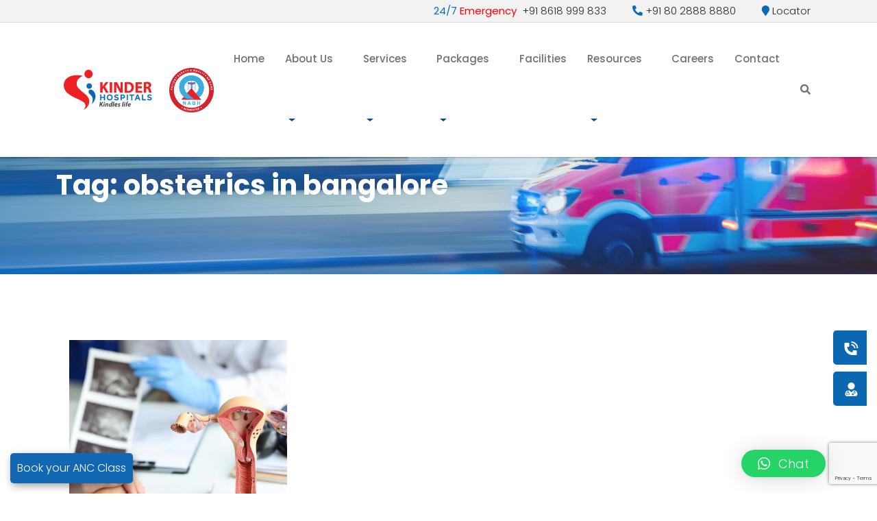

--- FILE ---
content_type: text/html; charset=UTF-8
request_url: https://kinderhospitals.com/tag/obstetrics-in-bangalore/
body_size: 25417
content:
<!DOCTYPE html>
<html lang="en">
<head>
	<!-- Google Tag Manager -->
<script>(function(w,d,s,l,i){w[l]=w[l]||[];w[l].push({'gtm.start':
new Date().getTime(),event:'gtm.js'});var f=d.getElementsByTagName(s)[0],
j=d.createElement(s),dl=l!='dataLayer'?'&l='+l:'';j.async=true;j.src=
'https://www.googletagmanager.com/gtm.js?id='+i+dl;f.parentNode.insertBefore(j,f);
})(window,document,'script','dataLayer','GTM-MZL4W4NQ');</script>
<!-- End Google Tag Manager -->
	<!-- Google tag (gtag.js) -->
<script async src="https://www.googletagmanager.com/gtag/js?id=G-Y70ZK768ZN"></script>
<script>
  window.dataLayer = window.dataLayer || [];
  function gtag(){dataLayer.push(arguments);}
  gtag('js', new Date());

  gtag('config', 'G-Y70ZK768ZN');
</script>
	<meta name="facebook-domain-verification" content="h5y7d6rowwgbaomzwfas9rf2b3mc8f" />
<!-- Meta Pixel Code -->
<script>
!function(f,b,e,v,n,t,s)
{if(f.fbq)return;n=f.fbq=function(){n.callMethod?
n.callMethod.apply(n,arguments):n.queue.push(arguments)};
if(!f._fbq)f._fbq=n;n.push=n;n.loaded=!0;n.version='2.0';
n.queue=[];t=b.createElement(e);t.async=!0;
t.src=v;s=b.getElementsByTagName(e)[0];
s.parentNode.insertBefore(t,s)}(window, document,'script',
'https://connect.facebook.net/en_US/fbevents.js');
fbq('init', '1820065461737688');
fbq('track', 'PageView');
</script>
<noscript><img height="1" width="1" style="display:none"
src="https://www.facebook.com/tr?id=1820065461737688&ev=PageView&noscript=1"
/></noscript>
<!-- End Meta Pixel Code -->
<script>
!function(f,b,e,v,n,t,s)
{if(f.fbq)return;n=f.fbq=function(){n.callMethod?
n.callMethod.apply(n,arguments):n.queue.push(arguments)};
if(!f._fbq)f._fbq=n;n.push=n;n.loaded=!0;n.version='2.0';
n.queue=[];t=b.createElement(e);t.async=!0;
t.src=v;s=b.getElementsByTagName(e)[0];
s.parentNode.insertBefore(t,s)}(window, document,'script',
'https://connect.facebook.net/en_US/fbevents.js');
fbq('init', '793356408816973');
fbq('track', 'PageView');
</script>
<noscript><img height="1" width="1" style="display:none"
src="https://www.facebook.com/tr?id=793356408816973&ev=PageView&noscript=1"
/></noscript>
<!-- End Meta Pixel Code -->
  <meta name='robots' content='noindex, follow' />

	<!-- This site is optimized with the Yoast SEO plugin v21.6 - https://yoast.com/wordpress/plugins/seo/ -->
	<title>obstetrics in bangalore Archives - Kinder Hospitals</title>
	<meta property="og:locale" content="en_US" />
	<meta property="og:type" content="article" />
	<meta property="og:title" content="obstetrics in bangalore Archives - Kinder Hospitals" />
	<meta property="og:url" content="https://kinderhospitals.com/tag/obstetrics-in-bangalore/" />
	<meta property="og:site_name" content="Kinder Hospitals" />
	<meta name="twitter:card" content="summary_large_image" />
	<script type="application/ld+json" class="yoast-schema-graph">{"@context":"https://schema.org","@graph":[{"@type":"CollectionPage","@id":"https://kinderhospitals.com/tag/obstetrics-in-bangalore/","url":"https://kinderhospitals.com/tag/obstetrics-in-bangalore/","name":"obstetrics in bangalore Archives - Kinder Hospitals","isPartOf":{"@id":"https://kinderhospitals.com/#website"},"primaryImageOfPage":{"@id":"https://kinderhospitals.com/tag/obstetrics-in-bangalore/#primaryimage"},"image":{"@id":"https://kinderhospitals.com/tag/obstetrics-in-bangalore/#primaryimage"},"thumbnailUrl":"https://kinderhospitals.com/wp-content/uploads/2023/02/Kinder-Hospital-SEO-Blog-Images-Dec-2022_0000_Gynecologist.jpg","breadcrumb":{"@id":"https://kinderhospitals.com/tag/obstetrics-in-bangalore/#breadcrumb"},"inLanguage":"en-US"},{"@type":"ImageObject","inLanguage":"en-US","@id":"https://kinderhospitals.com/tag/obstetrics-in-bangalore/#primaryimage","url":"https://kinderhospitals.com/wp-content/uploads/2023/02/Kinder-Hospital-SEO-Blog-Images-Dec-2022_0000_Gynecologist.jpg","contentUrl":"https://kinderhospitals.com/wp-content/uploads/2023/02/Kinder-Hospital-SEO-Blog-Images-Dec-2022_0000_Gynecologist.jpg","width":1200,"height":675,"caption":"Best OBG hospital in whitefield"},{"@type":"BreadcrumbList","@id":"https://kinderhospitals.com/tag/obstetrics-in-bangalore/#breadcrumb","itemListElement":[{"@type":"ListItem","position":1,"name":"Home","item":"https://kinderhospitals.com/"},{"@type":"ListItem","position":2,"name":"obstetrics in bangalore"}]},{"@type":"WebSite","@id":"https://kinderhospitals.com/#website","url":"https://kinderhospitals.com/","name":"Kinder Women's Hospital & Fertility Centre","description":"","publisher":{"@id":"https://kinderhospitals.com/#organization"},"alternateName":"Kinder Hospital Bangalore","potentialAction":[{"@type":"SearchAction","target":{"@type":"EntryPoint","urlTemplate":"https://kinderhospitals.com/?s={search_term_string}"},"query-input":"required name=search_term_string"}],"inLanguage":"en-US"},{"@type":"Organization","@id":"https://kinderhospitals.com/#organization","name":"Kinder Women's Hospital & Fertility Centre","url":"https://kinderhospitals.com/","logo":{"@type":"ImageObject","inLanguage":"en-US","@id":"https://kinderhospitals.com/#/schema/logo/image/","url":"https://kinderhospitals.com/wp-content/uploads/2022/04/kinder-hospitals-logo-2.svg","contentUrl":"https://kinderhospitals.com/wp-content/uploads/2022/04/kinder-hospitals-logo-2.svg","width":"1024","height":"1024","caption":"Kinder Women's Hospital & Fertility Centre"},"image":{"@id":"https://kinderhospitals.com/#/schema/logo/image/"},"sameAs":["https://www.facebook.com/kinderhospitalsbangalore","https://www.instagram.com/kinderhospitalsbangalore/","https://www.linkedin.com/company/kinder-hospitals-bangalore","https://www.youtube.com/@kinderhospitalsbangalore"]}]}</script>
	<!-- / Yoast SEO plugin. -->


<link rel='dns-prefetch' href='//code.jquery.com' />
<link rel='dns-prefetch' href='//cdnjs.cloudflare.com' />
<link rel='dns-prefetch' href='//unpkg.com' />
<link rel='dns-prefetch' href='//fonts.googleapis.com' />
		
	<style id='wp-img-auto-sizes-contain-inline-css' type='text/css'>
img:is([sizes=auto i],[sizes^="auto," i]){contain-intrinsic-size:3000px 1500px}
/*# sourceURL=wp-img-auto-sizes-contain-inline-css */
</style>
<style id='wp-emoji-styles-inline-css' type='text/css'>

	img.wp-smiley, img.emoji {
		display: inline !important;
		border: none !important;
		box-shadow: none !important;
		height: 1em !important;
		width: 1em !important;
		margin: 0 0.07em !important;
		vertical-align: -0.1em !important;
		background: none !important;
		padding: 0 !important;
	}
/*# sourceURL=wp-emoji-styles-inline-css */
</style>
<style id='wp-block-library-inline-css' type='text/css'>
:root{--wp-block-synced-color:#7a00df;--wp-block-synced-color--rgb:122,0,223;--wp-bound-block-color:var(--wp-block-synced-color);--wp-editor-canvas-background:#ddd;--wp-admin-theme-color:#007cba;--wp-admin-theme-color--rgb:0,124,186;--wp-admin-theme-color-darker-10:#006ba1;--wp-admin-theme-color-darker-10--rgb:0,107,160.5;--wp-admin-theme-color-darker-20:#005a87;--wp-admin-theme-color-darker-20--rgb:0,90,135;--wp-admin-border-width-focus:2px}@media (min-resolution:192dpi){:root{--wp-admin-border-width-focus:1.5px}}.wp-element-button{cursor:pointer}:root .has-very-light-gray-background-color{background-color:#eee}:root .has-very-dark-gray-background-color{background-color:#313131}:root .has-very-light-gray-color{color:#eee}:root .has-very-dark-gray-color{color:#313131}:root .has-vivid-green-cyan-to-vivid-cyan-blue-gradient-background{background:linear-gradient(135deg,#00d084,#0693e3)}:root .has-purple-crush-gradient-background{background:linear-gradient(135deg,#34e2e4,#4721fb 50%,#ab1dfe)}:root .has-hazy-dawn-gradient-background{background:linear-gradient(135deg,#faaca8,#dad0ec)}:root .has-subdued-olive-gradient-background{background:linear-gradient(135deg,#fafae1,#67a671)}:root .has-atomic-cream-gradient-background{background:linear-gradient(135deg,#fdd79a,#004a59)}:root .has-nightshade-gradient-background{background:linear-gradient(135deg,#330968,#31cdcf)}:root .has-midnight-gradient-background{background:linear-gradient(135deg,#020381,#2874fc)}:root{--wp--preset--font-size--normal:16px;--wp--preset--font-size--huge:42px}.has-regular-font-size{font-size:1em}.has-larger-font-size{font-size:2.625em}.has-normal-font-size{font-size:var(--wp--preset--font-size--normal)}.has-huge-font-size{font-size:var(--wp--preset--font-size--huge)}.has-text-align-center{text-align:center}.has-text-align-left{text-align:left}.has-text-align-right{text-align:right}.has-fit-text{white-space:nowrap!important}#end-resizable-editor-section{display:none}.aligncenter{clear:both}.items-justified-left{justify-content:flex-start}.items-justified-center{justify-content:center}.items-justified-right{justify-content:flex-end}.items-justified-space-between{justify-content:space-between}.screen-reader-text{border:0;clip-path:inset(50%);height:1px;margin:-1px;overflow:hidden;padding:0;position:absolute;width:1px;word-wrap:normal!important}.screen-reader-text:focus{background-color:#ddd;clip-path:none;color:#444;display:block;font-size:1em;height:auto;left:5px;line-height:normal;padding:15px 23px 14px;text-decoration:none;top:5px;width:auto;z-index:100000}html :where(.has-border-color){border-style:solid}html :where([style*=border-top-color]){border-top-style:solid}html :where([style*=border-right-color]){border-right-style:solid}html :where([style*=border-bottom-color]){border-bottom-style:solid}html :where([style*=border-left-color]){border-left-style:solid}html :where([style*=border-width]){border-style:solid}html :where([style*=border-top-width]){border-top-style:solid}html :where([style*=border-right-width]){border-right-style:solid}html :where([style*=border-bottom-width]){border-bottom-style:solid}html :where([style*=border-left-width]){border-left-style:solid}html :where(img[class*=wp-image-]){height:auto;max-width:100%}:where(figure){margin:0 0 1em}html :where(.is-position-sticky){--wp-admin--admin-bar--position-offset:var(--wp-admin--admin-bar--height,0px)}@media screen and (max-width:600px){html :where(.is-position-sticky){--wp-admin--admin-bar--position-offset:0px}}

/*# sourceURL=wp-block-library-inline-css */
</style><style id='global-styles-inline-css' type='text/css'>
:root{--wp--preset--aspect-ratio--square: 1;--wp--preset--aspect-ratio--4-3: 4/3;--wp--preset--aspect-ratio--3-4: 3/4;--wp--preset--aspect-ratio--3-2: 3/2;--wp--preset--aspect-ratio--2-3: 2/3;--wp--preset--aspect-ratio--16-9: 16/9;--wp--preset--aspect-ratio--9-16: 9/16;--wp--preset--color--black: #000000;--wp--preset--color--cyan-bluish-gray: #abb8c3;--wp--preset--color--white: #ffffff;--wp--preset--color--pale-pink: #f78da7;--wp--preset--color--vivid-red: #cf2e2e;--wp--preset--color--luminous-vivid-orange: #ff6900;--wp--preset--color--luminous-vivid-amber: #fcb900;--wp--preset--color--light-green-cyan: #7bdcb5;--wp--preset--color--vivid-green-cyan: #00d084;--wp--preset--color--pale-cyan-blue: #8ed1fc;--wp--preset--color--vivid-cyan-blue: #0693e3;--wp--preset--color--vivid-purple: #9b51e0;--wp--preset--gradient--vivid-cyan-blue-to-vivid-purple: linear-gradient(135deg,rgb(6,147,227) 0%,rgb(155,81,224) 100%);--wp--preset--gradient--light-green-cyan-to-vivid-green-cyan: linear-gradient(135deg,rgb(122,220,180) 0%,rgb(0,208,130) 100%);--wp--preset--gradient--luminous-vivid-amber-to-luminous-vivid-orange: linear-gradient(135deg,rgb(252,185,0) 0%,rgb(255,105,0) 100%);--wp--preset--gradient--luminous-vivid-orange-to-vivid-red: linear-gradient(135deg,rgb(255,105,0) 0%,rgb(207,46,46) 100%);--wp--preset--gradient--very-light-gray-to-cyan-bluish-gray: linear-gradient(135deg,rgb(238,238,238) 0%,rgb(169,184,195) 100%);--wp--preset--gradient--cool-to-warm-spectrum: linear-gradient(135deg,rgb(74,234,220) 0%,rgb(151,120,209) 20%,rgb(207,42,186) 40%,rgb(238,44,130) 60%,rgb(251,105,98) 80%,rgb(254,248,76) 100%);--wp--preset--gradient--blush-light-purple: linear-gradient(135deg,rgb(255,206,236) 0%,rgb(152,150,240) 100%);--wp--preset--gradient--blush-bordeaux: linear-gradient(135deg,rgb(254,205,165) 0%,rgb(254,45,45) 50%,rgb(107,0,62) 100%);--wp--preset--gradient--luminous-dusk: linear-gradient(135deg,rgb(255,203,112) 0%,rgb(199,81,192) 50%,rgb(65,88,208) 100%);--wp--preset--gradient--pale-ocean: linear-gradient(135deg,rgb(255,245,203) 0%,rgb(182,227,212) 50%,rgb(51,167,181) 100%);--wp--preset--gradient--electric-grass: linear-gradient(135deg,rgb(202,248,128) 0%,rgb(113,206,126) 100%);--wp--preset--gradient--midnight: linear-gradient(135deg,rgb(2,3,129) 0%,rgb(40,116,252) 100%);--wp--preset--font-size--small: 13px;--wp--preset--font-size--medium: 20px;--wp--preset--font-size--large: 36px;--wp--preset--font-size--x-large: 42px;--wp--preset--spacing--20: 0.44rem;--wp--preset--spacing--30: 0.67rem;--wp--preset--spacing--40: 1rem;--wp--preset--spacing--50: 1.5rem;--wp--preset--spacing--60: 2.25rem;--wp--preset--spacing--70: 3.38rem;--wp--preset--spacing--80: 5.06rem;--wp--preset--shadow--natural: 6px 6px 9px rgba(0, 0, 0, 0.2);--wp--preset--shadow--deep: 12px 12px 50px rgba(0, 0, 0, 0.4);--wp--preset--shadow--sharp: 6px 6px 0px rgba(0, 0, 0, 0.2);--wp--preset--shadow--outlined: 6px 6px 0px -3px rgb(255, 255, 255), 6px 6px rgb(0, 0, 0);--wp--preset--shadow--crisp: 6px 6px 0px rgb(0, 0, 0);}:where(.is-layout-flex){gap: 0.5em;}:where(.is-layout-grid){gap: 0.5em;}body .is-layout-flex{display: flex;}.is-layout-flex{flex-wrap: wrap;align-items: center;}.is-layout-flex > :is(*, div){margin: 0;}body .is-layout-grid{display: grid;}.is-layout-grid > :is(*, div){margin: 0;}:where(.wp-block-columns.is-layout-flex){gap: 2em;}:where(.wp-block-columns.is-layout-grid){gap: 2em;}:where(.wp-block-post-template.is-layout-flex){gap: 1.25em;}:where(.wp-block-post-template.is-layout-grid){gap: 1.25em;}.has-black-color{color: var(--wp--preset--color--black) !important;}.has-cyan-bluish-gray-color{color: var(--wp--preset--color--cyan-bluish-gray) !important;}.has-white-color{color: var(--wp--preset--color--white) !important;}.has-pale-pink-color{color: var(--wp--preset--color--pale-pink) !important;}.has-vivid-red-color{color: var(--wp--preset--color--vivid-red) !important;}.has-luminous-vivid-orange-color{color: var(--wp--preset--color--luminous-vivid-orange) !important;}.has-luminous-vivid-amber-color{color: var(--wp--preset--color--luminous-vivid-amber) !important;}.has-light-green-cyan-color{color: var(--wp--preset--color--light-green-cyan) !important;}.has-vivid-green-cyan-color{color: var(--wp--preset--color--vivid-green-cyan) !important;}.has-pale-cyan-blue-color{color: var(--wp--preset--color--pale-cyan-blue) !important;}.has-vivid-cyan-blue-color{color: var(--wp--preset--color--vivid-cyan-blue) !important;}.has-vivid-purple-color{color: var(--wp--preset--color--vivid-purple) !important;}.has-black-background-color{background-color: var(--wp--preset--color--black) !important;}.has-cyan-bluish-gray-background-color{background-color: var(--wp--preset--color--cyan-bluish-gray) !important;}.has-white-background-color{background-color: var(--wp--preset--color--white) !important;}.has-pale-pink-background-color{background-color: var(--wp--preset--color--pale-pink) !important;}.has-vivid-red-background-color{background-color: var(--wp--preset--color--vivid-red) !important;}.has-luminous-vivid-orange-background-color{background-color: var(--wp--preset--color--luminous-vivid-orange) !important;}.has-luminous-vivid-amber-background-color{background-color: var(--wp--preset--color--luminous-vivid-amber) !important;}.has-light-green-cyan-background-color{background-color: var(--wp--preset--color--light-green-cyan) !important;}.has-vivid-green-cyan-background-color{background-color: var(--wp--preset--color--vivid-green-cyan) !important;}.has-pale-cyan-blue-background-color{background-color: var(--wp--preset--color--pale-cyan-blue) !important;}.has-vivid-cyan-blue-background-color{background-color: var(--wp--preset--color--vivid-cyan-blue) !important;}.has-vivid-purple-background-color{background-color: var(--wp--preset--color--vivid-purple) !important;}.has-black-border-color{border-color: var(--wp--preset--color--black) !important;}.has-cyan-bluish-gray-border-color{border-color: var(--wp--preset--color--cyan-bluish-gray) !important;}.has-white-border-color{border-color: var(--wp--preset--color--white) !important;}.has-pale-pink-border-color{border-color: var(--wp--preset--color--pale-pink) !important;}.has-vivid-red-border-color{border-color: var(--wp--preset--color--vivid-red) !important;}.has-luminous-vivid-orange-border-color{border-color: var(--wp--preset--color--luminous-vivid-orange) !important;}.has-luminous-vivid-amber-border-color{border-color: var(--wp--preset--color--luminous-vivid-amber) !important;}.has-light-green-cyan-border-color{border-color: var(--wp--preset--color--light-green-cyan) !important;}.has-vivid-green-cyan-border-color{border-color: var(--wp--preset--color--vivid-green-cyan) !important;}.has-pale-cyan-blue-border-color{border-color: var(--wp--preset--color--pale-cyan-blue) !important;}.has-vivid-cyan-blue-border-color{border-color: var(--wp--preset--color--vivid-cyan-blue) !important;}.has-vivid-purple-border-color{border-color: var(--wp--preset--color--vivid-purple) !important;}.has-vivid-cyan-blue-to-vivid-purple-gradient-background{background: var(--wp--preset--gradient--vivid-cyan-blue-to-vivid-purple) !important;}.has-light-green-cyan-to-vivid-green-cyan-gradient-background{background: var(--wp--preset--gradient--light-green-cyan-to-vivid-green-cyan) !important;}.has-luminous-vivid-amber-to-luminous-vivid-orange-gradient-background{background: var(--wp--preset--gradient--luminous-vivid-amber-to-luminous-vivid-orange) !important;}.has-luminous-vivid-orange-to-vivid-red-gradient-background{background: var(--wp--preset--gradient--luminous-vivid-orange-to-vivid-red) !important;}.has-very-light-gray-to-cyan-bluish-gray-gradient-background{background: var(--wp--preset--gradient--very-light-gray-to-cyan-bluish-gray) !important;}.has-cool-to-warm-spectrum-gradient-background{background: var(--wp--preset--gradient--cool-to-warm-spectrum) !important;}.has-blush-light-purple-gradient-background{background: var(--wp--preset--gradient--blush-light-purple) !important;}.has-blush-bordeaux-gradient-background{background: var(--wp--preset--gradient--blush-bordeaux) !important;}.has-luminous-dusk-gradient-background{background: var(--wp--preset--gradient--luminous-dusk) !important;}.has-pale-ocean-gradient-background{background: var(--wp--preset--gradient--pale-ocean) !important;}.has-electric-grass-gradient-background{background: var(--wp--preset--gradient--electric-grass) !important;}.has-midnight-gradient-background{background: var(--wp--preset--gradient--midnight) !important;}.has-small-font-size{font-size: var(--wp--preset--font-size--small) !important;}.has-medium-font-size{font-size: var(--wp--preset--font-size--medium) !important;}.has-large-font-size{font-size: var(--wp--preset--font-size--large) !important;}.has-x-large-font-size{font-size: var(--wp--preset--font-size--x-large) !important;}
/*# sourceURL=global-styles-inline-css */
</style>

<style id='classic-theme-styles-inline-css' type='text/css'>
/*! This file is auto-generated */
.wp-block-button__link{color:#fff;background-color:#32373c;border-radius:9999px;box-shadow:none;text-decoration:none;padding:calc(.667em + 2px) calc(1.333em + 2px);font-size:1.125em}.wp-block-file__button{background:#32373c;color:#fff;text-decoration:none}
/*# sourceURL=/wp-includes/css/classic-themes.min.css */
</style>
<link rel='stylesheet' id='contact-form-7-css' href='https://kinderhospitals.com/wp-content/plugins/contact-form-7/includes/css/styles.css?ver=6.0' type='text/css' media='all' />
<link rel='stylesheet' id='email-subscribers-css' href='https://kinderhospitals.com/wp-content/plugins/email-subscribers/lite/public/css/email-subscribers-public.css?ver=5.3.11' type='text/css' media='all' />
<link rel='stylesheet' id='menu-image-css' href='https://kinderhospitals.com/wp-content/plugins/menu-image/includes/css/menu-image.css?ver=3.0.8' type='text/css' media='all' />
<link rel='stylesheet' id='dashicons-css' href='https://kinderhospitals.com/wp-includes/css/dashicons.min.css?ver=6.9' type='text/css' media='all' />
<link rel='stylesheet' id='responsive-lightbox-swipebox-css' href='https://kinderhospitals.com/wp-content/plugins/responsive-lightbox/assets/swipebox/swipebox.min.css?ver=2.4.8' type='text/css' media='all' />
<link rel='stylesheet' id='rs-plugin-settings-css' href='https://kinderhospitals.com/wp-content/plugins/revslider/public/assets/css/rs6.css?ver=6.2.23' type='text/css' media='all' />
<style id='rs-plugin-settings-inline-css' type='text/css'>
#rs-demo-id {}
/*# sourceURL=rs-plugin-settings-inline-css */
</style>
<link rel='stylesheet' id='font-awesome-css' href='https://cdnjs.cloudflare.com/ajax/libs/font-awesome/5.11.2/css/all.min.css?ver=6.9' type='text/css' media='all' />
<link rel='stylesheet' id='slick-css-css' href='https://cdnjs.cloudflare.com/ajax/libs/slick-carousel/1.9.0/slick.css?ver=6.9' type='text/css' media='all' />
<link rel='stylesheet' id='slick-theme-css' href='https://cdnjs.cloudflare.com/ajax/libs/slick-carousel/1.9.0/slick-theme.css?ver=6.9' type='text/css' media='all' />
<link rel='stylesheet' id='lightGallery-css' href='https://cdnjs.cloudflare.com/ajax/libs/lightgallery/1.10.0/css/lightgallery.min.css?ver=6.9' type='text/css' media='all' />
<link rel='stylesheet' id='lightslider-css' href='https://cdnjs.cloudflare.com/ajax/libs/lightslider/1.1.6/css/lightslider.min.css?ver=6.9' type='text/css' media='all' />
<link rel='stylesheet' id='bootstrap-css' href='https://kinderhospitals.com/wp-content/themes/KinderHospitals2022/css/bootstrap.min.css?ver=6.9' type='text/css' media='all' />
<link rel='stylesheet' id='grab-style-css' href='https://kinderhospitals.com/wp-content/themes/KinderHospitals2022/style.css?ver=6.9' type='text/css' media='all' />
<link rel='stylesheet' id='wpdreams-ajaxsearchpro-instances-css' href='https://kinderhospitals.com/wp-content/uploads/asp_upload/style.instances-ho-is-po-no-da-co-au-ga-se-is.css?ver=lfJh5a' type='text/css' media='all' />
<link rel='stylesheet' id='mm-compiled-options-mobmenu-css' href='https://kinderhospitals.com/wp-content/uploads/dynamic-mobmenu.css?ver=2.8.5-949' type='text/css' media='all' />
<link rel='stylesheet' id='mm-google-webfont-dosis-css' href='//fonts.googleapis.com/css?family=Dosis%3Ainherit%2C400&#038;subset=latin%2Clatin-ext&#038;ver=6.9' type='text/css' media='all' />
<link rel='stylesheet' id='qlwapp-css' href='https://kinderhospitals.com/wp-content/plugins/wp-whatsapp-chat/build/frontend/css/style.css?ver=6.1.5' type='text/css' media='all' />
<link rel='stylesheet' id='jvcf7_client_css-css' href='https://kinderhospitals.com/wp-content/plugins/jquery-validation-for-contact-form-7/includes/assets/css/jvcf7_client.css?ver=5.4.2' type='text/css' media='all' />
<link rel='stylesheet' id='cssmobmenu-icons-css' href='https://kinderhospitals.com/wp-content/plugins/mobile-menu/includes/css/mobmenu-icons.css?ver=6.9' type='text/css' media='all' />
<link rel='stylesheet' id='cssmobmenu-css' href='https://kinderhospitals.com/wp-content/plugins/mobile-menu/includes/css/mobmenu.css?ver=2.8.5' type='text/css' media='all' />
<link rel='stylesheet' id='wp-paginate-css' href='https://kinderhospitals.com/wp-content/plugins/wp-paginate/css/wp-paginate.css?ver=2.2.0' type='text/css' media='screen' />
<script type="text/javascript" src="https://code.jquery.com/jquery-1.11.3.min.js?ver=6.9" id="jquery-js"></script>
<script type="text/javascript" src="https://kinderhospitals.com/wp-content/plugins/responsive-lightbox/assets/swipebox/jquery.swipebox.min.js?ver=2.4.8" id="responsive-lightbox-swipebox-js"></script>
<script type="text/javascript" src="https://kinderhospitals.com/wp-includes/js/underscore.min.js?ver=1.13.7" id="underscore-js"></script>
<script type="text/javascript" src="https://kinderhospitals.com/wp-content/plugins/responsive-lightbox/assets/infinitescroll/infinite-scroll.pkgd.min.js?ver=6.9" id="responsive-lightbox-infinite-scroll-js"></script>
<script type="text/javascript" id="responsive-lightbox-js-before">
/* <![CDATA[ */
var rlArgs = {"script":"swipebox","selector":"lightbox","customEvents":"","activeGalleries":true,"animation":true,"hideCloseButtonOnMobile":false,"removeBarsOnMobile":false,"hideBars":true,"hideBarsDelay":5000,"videoMaxWidth":1080,"useSVG":true,"loopAtEnd":false,"woocommerce_gallery":false,"ajaxurl":"https:\/\/kinderhospitals.com\/wp-admin\/admin-ajax.php","nonce":"b7a99c0da1","preview":false,"postId":1323,"scriptExtension":false};

//# sourceURL=responsive-lightbox-js-before
/* ]]> */
</script>
<script type="text/javascript" src="https://kinderhospitals.com/wp-content/plugins/responsive-lightbox/js/front.js?ver=2.4.8" id="responsive-lightbox-js"></script>
<script type="text/javascript" src="https://kinderhospitals.com/wp-content/plugins/revslider/public/assets/js/rbtools.min.js?ver=6.2.23" id="tp-tools-js"></script>
<script type="text/javascript" src="https://kinderhospitals.com/wp-content/plugins/revslider/public/assets/js/rs6.min.js?ver=6.2.23" id="revmin-js"></script>
<script type="text/javascript" src="https://kinderhospitals.com/wp-content/themes/KinderHospitals2022/js/popper.min.js?ver=6.9" id="bootstrap-popper-js"></script>
<script type="text/javascript" src="https://kinderhospitals.com/wp-content/themes/KinderHospitals2022/js/bootstrap.min.js?ver=6.9" id="bootstrap-min-js"></script>
<script type="text/javascript" src="https://cdnjs.cloudflare.com/ajax/libs/lightgallery/1.10.0/js/lightgallery.min.js?ver=6.9" id="lightGallery-js"></script>
<script type="text/javascript" src="https://cdnjs.cloudflare.com/ajax/libs/lightslider/1.1.6/js/lightslider.min.js?ver=6.9" id="lightSlider-js"></script>
<script type="text/javascript" src="https://unpkg.com/isotope-layout@3/dist/isotope.pkgd.min.js?ver=6.9" id="isotope-js"></script>
<script type="text/javascript" src="https://cdnjs.cloudflare.com/ajax/libs/slick-carousel/1.9.0/slick.min.js?ver=6.9" id="slick-js-js"></script>
<script type="text/javascript" src="https://unpkg.com/ionicons@4.1.2/dist/ionicons.js?ver=6.9" id="ionicons-js"></script>
<script type="text/javascript" src="https://kinderhospitals.com/wp-content/themes/KinderHospitals2022/js/script.js?ver=6.9" id="script-js"></script>
<script type="text/javascript" src="https://kinderhospitals.com/wp-content/themes/KinderHospitals2022/js/single-page-script.js?ver=6.9" id="single-page-script-js"></script>
<script type="text/javascript" src="https://kinderhospitals.com/wp-content/plugins/mobile-menu/includes/js/mobmenu.js?ver=2.8.5" id="mobmenujs-js"></script>
<link rel="https://api.w.org/" href="https://kinderhospitals.com/wp-json/" /><link rel="alternate" title="JSON" type="application/json" href="https://kinderhospitals.com/wp-json/wp/v2/tags/686" /><link rel="EditURI" type="application/rsd+xml" title="RSD" href="https://kinderhospitals.com/xmlrpc.php?rsd" />
<meta name="generator" content="WordPress 6.9" />
<!-- FAVHERO FAVICON START --><!-- For iPad with high-resolution Retina display running iOS ≥ 7: --><link rel="apple-touch-icon-precomposed" sizes="152x152" href="https://kinderhospitals.com/wp-content/uploads/2022/04/favicon-152.png"><!-- Standard: --><link rel="icon" sizes="152x152" href="https://kinderhospitals.com/wp-content/uploads/2022/04/favicon-152.png"><meta name="msapplication-TileColor" content="#FFFFFF"><meta name="msapplication-TileImage" content="https://kinderhospitals.com/wp-content/uploads/2022/04/favicon-144.png"><!-- For iPad with high-resolution Retina display running iOS ≤ 6: --><link rel="apple-touch-icon-precomposed" sizes="144x144" href="https://kinderhospitals.com/wp-content/uploads/2022/04/favicon-144.png"><!-- For iPhone with high-resolution Retina display running iOS ≥ 7: --><link rel="apple-touch-icon-precomposed" sizes="120x120" href="https://kinderhospitals.com/wp-content/uploads/2022/04/favicon-120.png"><!-- For first- and second-generation iPad: --><link rel="apple-touch-icon-precomposed" sizes="72x72" href="https://kinderhospitals.com/wp-content/uploads/2022/04/favicon-72.png"><!-- For non-Retina iPhone, iPod Touch, and Android 2.1+ devices: --><link rel="apple-touch-icon-precomposed" href="https://kinderhospitals.com/wp-content/uploads/2022/04/favicon-57.png"><!-- FAVHERO FAVICON END --><meta charset="utf-8"><meta http-equiv="X-UA-Compatible" content="IE=edge"><meta name="viewport" content="width=device-width, initial-scale=1"><meta name="viewport" content="width=device-width, initial-scale=1, maximum-scale=1"><script id='nitro-telemetry-meta' nitro-exclude>window.NPTelemetryMetadata={missReason: (!window.NITROPACK_STATE ? 'cache not found' : 'hit'),pageType: 'post_tag',isEligibleForOptimization: true,}</script><script id='nitro-generic' nitro-exclude>(()=>{window.NitroPack=window.NitroPack||{coreVersion:"na",isCounted:!1};let e=document.createElement("script");if(e.src="https://nitroscripts.com/HgMgSBpCrdwrObKAtSwghCfUOWYkuVUd",e.async=!0,e.id="nitro-script",document.head.appendChild(e),!window.NitroPack.isCounted){window.NitroPack.isCounted=!0;let t=()=>{navigator.sendBeacon("https://to.getnitropack.com/p",JSON.stringify({siteId:"HgMgSBpCrdwrObKAtSwghCfUOWYkuVUd",url:window.location.href,isOptimized:!!window.IS_NITROPACK,coreVersion:"na",missReason:window.NPTelemetryMetadata?.missReason||"",pageType:window.NPTelemetryMetadata?.pageType||"",isEligibleForOptimization:!!window.NPTelemetryMetadata?.isEligibleForOptimization}))};(()=>{let e=()=>new Promise(e=>{"complete"===document.readyState?e():window.addEventListener("load",e)}),i=()=>new Promise(e=>{document.prerendering?document.addEventListener("prerenderingchange",e,{once:!0}):e()}),a=async()=>{await i(),await e(),t()};a()})(),window.addEventListener("pageshow",e=>{if(e.persisted){let i=document.prerendering||self.performance?.getEntriesByType?.("navigation")[0]?.activationStart>0;"visible"!==document.visibilityState||i||t()}})}})();</script><meta name="generator" content="Powered by Slider Revolution 6.2.23 - responsive, Mobile-Friendly Slider Plugin for WordPress with comfortable drag and drop interface." />
			<link rel="preload" href="https://kinderhospitals.com/wp-content/plugins/ajax-search-pro/css/fonts/icons/icons2.woff2" as="font" crossorigin="anonymous" />
            			<style>
                .asp_m{height: 0;}            </style>
			            				<link rel="preconnect" href="https://fonts.gstatic.com" crossorigin />
				<link rel="preload" as="style" href="//fonts.googleapis.com/css?family=Lato:300|Lato:400|Lato:700|Open+Sans:300|Open+Sans:400|Open+Sans:700&display=swap" />
				<link rel="stylesheet" href="//fonts.googleapis.com/css?family=Lato:300|Lato:400|Lato:700|Open+Sans:300|Open+Sans:400|Open+Sans:700&display=swap" media="all" />
				<script type="text/javascript">function setREVStartSize(e){
			//window.requestAnimationFrame(function() {				 
				window.RSIW = window.RSIW===undefined ? window.innerWidth : window.RSIW;	
				window.RSIH = window.RSIH===undefined ? window.innerHeight : window.RSIH;	
				try {								
					var pw = document.getElementById(e.c).parentNode.offsetWidth,
						newh;
					pw = pw===0 || isNaN(pw) ? window.RSIW : pw;
					e.tabw = e.tabw===undefined ? 0 : parseInt(e.tabw);
					e.thumbw = e.thumbw===undefined ? 0 : parseInt(e.thumbw);
					e.tabh = e.tabh===undefined ? 0 : parseInt(e.tabh);
					e.thumbh = e.thumbh===undefined ? 0 : parseInt(e.thumbh);
					e.tabhide = e.tabhide===undefined ? 0 : parseInt(e.tabhide);
					e.thumbhide = e.thumbhide===undefined ? 0 : parseInt(e.thumbhide);
					e.mh = e.mh===undefined || e.mh=="" || e.mh==="auto" ? 0 : parseInt(e.mh,0);		
					if(e.layout==="fullscreen" || e.l==="fullscreen") 						
						newh = Math.max(e.mh,window.RSIH);					
					else{					
						e.gw = Array.isArray(e.gw) ? e.gw : [e.gw];
						for (var i in e.rl) if (e.gw[i]===undefined || e.gw[i]===0) e.gw[i] = e.gw[i-1];					
						e.gh = e.el===undefined || e.el==="" || (Array.isArray(e.el) && e.el.length==0)? e.gh : e.el;
						e.gh = Array.isArray(e.gh) ? e.gh : [e.gh];
						for (var i in e.rl) if (e.gh[i]===undefined || e.gh[i]===0) e.gh[i] = e.gh[i-1];
											
						var nl = new Array(e.rl.length),
							ix = 0,						
							sl;					
						e.tabw = e.tabhide>=pw ? 0 : e.tabw;
						e.thumbw = e.thumbhide>=pw ? 0 : e.thumbw;
						e.tabh = e.tabhide>=pw ? 0 : e.tabh;
						e.thumbh = e.thumbhide>=pw ? 0 : e.thumbh;					
						for (var i in e.rl) nl[i] = e.rl[i]<window.RSIW ? 0 : e.rl[i];
						sl = nl[0];									
						for (var i in nl) if (sl>nl[i] && nl[i]>0) { sl = nl[i]; ix=i;}															
						var m = pw>(e.gw[ix]+e.tabw+e.thumbw) ? 1 : (pw-(e.tabw+e.thumbw)) / (e.gw[ix]);					
						newh =  (e.gh[ix] * m) + (e.tabh + e.thumbh);
					}				
					if(window.rs_init_css===undefined) window.rs_init_css = document.head.appendChild(document.createElement("style"));					
					document.getElementById(e.c).height = newh+"px";
					window.rs_init_css.innerHTML += "#"+e.c+"_wrapper { height: "+newh+"px }";				
				} catch(e){
					console.log("Failure at Presize of Slider:" + e)
				}					   
			//});
		  };</script>
			<style>
				:root {
					--qlwapp-scheme-font-family:inherit;--qlwapp-scheme-font-size:18px;--qlwapp-scheme-icon-size:60px;--qlwapp-scheme-icon-font-size:24px;				}							 
			</style>
			</head>
<body data-rsssl=1 class="archive tag tag-obstetrics-in-bangalore tag-686 wp-theme-KinderHospitals2022 mob-menu-slideout-over">
    <!-- Google Tag Manager (noscript) -->
<noscript><iframe src="https://www.googletagmanager.com/ns.html?id=GTM-MZL4W4NQ"
height="0" width="0" style="display:none;visibility:hidden"></iframe></noscript>
<!-- End Google Tag Manager (noscript) -->
    <div id="preloader">
        <div id="loader" class="h-100">
            <div class="container h-100">
                <div class="row h-100">
                    <div class="col-lg-12 align-self-center text-center"> 
                        <img src="https://kinderhospitals.com/wp-content/themes/KinderHospitals2022/images/kinder-hospitals-logo.svg" style="width:300px" class="img-fluid icon">
                    </div>
                </div>
            </div>
        </div>
    </div>
    
        <!-- floating-icons -->
    <div class="floating-icons">
		
		<span class="single position-relative d-large-screen-only">
            <a href="javascript:void(0);" data-bs-toggle="modal" data-bs-target="#book-appointment"><span class="text">Book an Appointment</span></a>
            <a href="javascript:void(0);" data-bs-toggle="modal" data-bs-target="#book-appointment"><span class="icon"><img src="https://kinderhospitals.com/wp-content/themes/KinderHospitals2022/images/phone-ico.svg" class="img-fluid"></span></a>
        </span>
		
        <span class="single position-relative d-small-screen-only">
            <a href="tel:+91 80 2888 8880"><span class="text">Book an Appointment</span></a>
            <a href="tel:+91 80 2888 8880"><span class="icon"><img src="https://kinderhospitals.com/wp-content/themes/KinderHospitals2022/images/phone-ico.svg" class="img-fluid"></span></a>
        </span>
        
        <span class="single position-relative">
            <a href="https://kinderhospitals.com/doctors"><span class="text">Doctors</span></a>
            <a href="https://kinderhospitals.com/doctors"><span class="icon"><img src="https://kinderhospitals.com/wp-content/themes/KinderHospitals2022/images/doctors-ico.svg" class="img-fluid"></span></a>
        </span>
    </div>
        
    <!-- scroll-top-btn -->
    <a href="#" class="scroll-top-btn red-bg white-color text-center filter-drop-shadow"><i class="fas fa-chevron-up align-self-center m-auto"></i></a>

        <!-- header -->
    <section class="header" id="mainMenu">
        <!-- top-bar -->
        <div class="top-bar py-1 ">
            <div class="container text-end">
                <ul class="">
                    <li><a href="tel:+918618999833"><b><span class="blue-color">24/7</span> <span class="red-color pe-1">Emergency </span></b> +91 8618 999 833</a></li>
                    <li><a href="tel:+918028888880"><span class="blue-color"><i class="fas fa-phone pe-1"></i></span> +91 80 2888 8880 </a></li>
                    <li><a href="https://www.google.com/maps/dir//Kinder+Women's+Hospital+%26+Fertility+Centre+Pvt+Ltd+40F,+Doddanekundi+Industrial+Area+Graphite+India+Main+Road,+Hoodi+Village+Hobli,+Krishnarajapura+Bengaluru,+Karnataka+560048/@12.9919196,77.7063515,16z/data=!4m8!4m7!1m0!1m5!1m1!1s0x3bae110ea94e7145:0x772877b68054a081!2m2!1d77.7063515!2d12.9919196" target="_blank"><span class="blue-color"><i class="fas fa-map-marker pe-1"></i></span> Locator</a></li>
                </ul>
            </div>
        </div>
        
        <!-- header -->
        <nav class="navbar navbar-expand-lg navigation">
            <div class="container">
                <!-- Brand -->
                <a class="navbar-brand" href="https://kinderhospitals.com/home" class="d-inline-flex">
                    <img src="https://kinderhospitals.com/wp-content/themes/KinderHospitals2022/images/kinder-hospitals-logo.svg" width="160" class="d-inline-block main-logo pe-lg-2">
					<img src="https://kinderhospitals.com/wp-content/uploads/2024/10/NABH-logo.png" style="width: 65px;" class="img-fluid" />
                </a>
                
                <!-- Toggler/collapsibe Button -->
                <button class="navbar-toggler" type="button" data-bs-toggle="collapse" data-bs-target="#navbarTogglerDemo02" aria-controls="navbarTogglerDemo02" aria-expanded="false" aria-label="Toggle navigation">
                    <i class="fas fa-bars"></i>
                </button>
                
                <!-- Navbar links -->
                <div class="collapse navbar-collapse" id="navbarTogglerDemo02">
                                        
                    <ul id="menu-main-menu" class="ms-auto"><li id="menu-item-117" class="menu-item menu-item-type-post_type menu-item-object-page menu-item-home menu-item-117"><a href="https://kinderhospitals.com/" class="nav-link">Home</a></li>
<li id="menu-item-375" class="menu-item menu-item-type-custom menu-item-object-custom menu-item-has-children menu-item-375"><a href="#" class="nav-link">About Us</a>
<ul class="sub-menu">
	<li id="menu-item-118" class="menu-item menu-item-type-post_type menu-item-object-page menu-item-118"><a href="https://kinderhospitals.com/about-us/" class="nav-link">Overview</a></li>
	<li id="menu-item-326" class="menu-item menu-item-type-post_type menu-item-object-page menu-item-326"><a href="https://kinderhospitals.com/about-us/chairmans-message/" class="nav-link">Chairman’s Message</a></li>
	<li id="menu-item-333" class="menu-item menu-item-type-post_type_archive menu-item-object-team menu-item-333"><a href="https://kinderhospitals.com/about-us/our-team/" class="nav-link">Our Team</a></li>
	<li id="menu-item-324" class="menu-item menu-item-type-post_type menu-item-object-page menu-item-324"><a href="https://kinderhospitals.com/about-us/about-kinder-medical-group/" class="nav-link">About KINDER Medical Group</a></li>
</ul>
</li>
<li id="menu-item-120" class="mega-menu menu-item menu-item-type-post_type_archive menu-item-object-services menu-item-has-children menu-item-120"><a href="https://kinderhospitals.com/services/" class="nav-link">Services</a>
<ul class="sub-menu">
	<li id="menu-item-2555" class="menu-item menu-item-type-post_type menu-item-object-services menu-item-has-children menu-item-2555"><a href="https://kinderhospitals.com/services/maternity/" class="nav-link"><span class='menu-image-hover-wrapper'><img width="36" height="33" src="https://kinderhospitals.com/wp-content/uploads/2024/12/Kinder-Icons_maternity-and-pregnancey--36x33.png" class="menu-image menu-image-title-after" alt="Maternity hospital in Bangalore" decoding="async" /><img width="36" height="33" src="https://kinderhospitals.com/wp-content/uploads/2024/12/Kinder-Icons_maternity-and-pregnancey--36x33.png" class="hovered-image menu-image-title-after" alt="Maternity hospital in Bangalore" style="margin-left: -36px;" decoding="async" /></span><span class="menu-image-title-after menu-image-title">Maternity</span></a>
	<ul class="sub-menu">
		<li id="menu-item-2556" class="menu-item menu-item-type-post_type menu-item-object-services menu-item-2556"><a href="https://kinderhospitals.com/services/maternity/labor-and-delivery-pain-management/" class="nav-link">Labor &#038; Delivery Pain Management</a></li>
	</ul>
</li>
	<li id="menu-item-668" class="menu-item menu-item-type-post_type menu-item-object-services menu-item-has-children menu-item-668"><a href="https://kinderhospitals.com/services/obstetrics/" class="nav-link"><img width="36" height="33" src="https://kinderhospitals.com/wp-content/uploads/2022/03/Obstetrics-36x33.png" class="menu-image menu-image-title-after" alt="best obstetrician in bangalore" decoding="async" /><span class="menu-image-title-after menu-image-title">Obstetrics</span></a>
	<ul class="sub-menu">
		<li id="menu-item-629" class="menu-item menu-item-type-post_type menu-item-object-services menu-item-629"><a href="https://kinderhospitals.com/services/obstetrics/high-risk-pregnancy/" class="nav-link">High Risk Pregnancy</a></li>
		<li id="menu-item-630" class="menu-item menu-item-type-post_type menu-item-object-services menu-item-630"><a href="https://kinderhospitals.com/services/obstetrics/mother-child-care-programme/" class="nav-link">Mother &#038; Child care Programme</a></li>
		<li id="menu-item-628" class="menu-item menu-item-type-post_type menu-item-object-services menu-item-628"><a href="https://kinderhospitals.com/services/obstetrics/fetal-medicine/" class="nav-link">Fetal Medicine</a></li>
	</ul>
</li>
	<li id="menu-item-521" class="col3 menu-item menu-item-type-post_type menu-item-object-services menu-item-has-children menu-item-521"><a href="https://kinderhospitals.com/services/infertility-treatment/" class="nav-link"><img width="36" height="33" src="https://kinderhospitals.com/wp-content/uploads/2022/03/Infertility-36x33.png" class="menu-image menu-image-title-after" alt="infertility hospital in Bangalore" decoding="async" /><span class="menu-image-title-after menu-image-title">Infertility Treatment</span></a>
	<ul class="sub-menu">
		<li id="menu-item-637" class="menu-item menu-item-type-post_type menu-item-object-services menu-item-637"><a href="https://kinderhospitals.com/services/infertility-treatment/ivf/" class="nav-link">IVF</a></li>
		<li id="menu-item-636" class="menu-item menu-item-type-post_type menu-item-object-services menu-item-636"><a href="https://kinderhospitals.com/services/infertility-treatment/iui/" class="nav-link">IUI</a></li>
		<li id="menu-item-635" class="menu-item menu-item-type-post_type menu-item-object-services menu-item-635"><a href="https://kinderhospitals.com/services/infertility-treatment/icsi/" class="nav-link">ICSI</a></li>
	</ul>
</li>
	<li id="menu-item-511" class="col2 menu-item menu-item-type-post_type menu-item-object-services menu-item-511"><a href="https://kinderhospitals.com/services/dermatology-cosmetology/" class="nav-link"><img width="36" height="33" src="https://kinderhospitals.com/wp-content/uploads/2022/04/Dermatology-36x33.png" class="menu-image menu-image-title-after" alt="Best hospital for dermatology in Bangalore" decoding="async" /><span class="menu-image-title-after menu-image-title">Dermatology &#038; Cosmetology</span></a></li>
	<li id="menu-item-520" class="col1 menu-item menu-item-type-post_type menu-item-object-services menu-item-520"><a href="https://kinderhospitals.com/services/gynecology-laparoscopic-surgery/" class="nav-link"><img width="36" height="33" src="https://kinderhospitals.com/wp-content/uploads/2022/04/Gynaecology-and-Laparoscopic-Surgery-36x33.png" class="menu-image menu-image-title-after" alt="Best gynecologist hospital in Bangalore" decoding="async" /><span class="menu-image-title-after menu-image-title">Gynecology &#038; Laparoscopic Surgery</span></a></li>
	<li id="menu-item-515" class="col2 menu-item menu-item-type-post_type menu-item-object-services menu-item-515"><a href="https://kinderhospitals.com/services/general-medicine/" class="nav-link"><img width="36" height="33" src="https://kinderhospitals.com/wp-content/uploads/2022/03/General-Medicine-36x33.png" class="menu-image menu-image-title-after" alt="General Physician Bangalore" decoding="async" /><span class="menu-image-title-after menu-image-title">General Medicine</span></a></li>
	<li id="menu-item-513" class="col2 menu-item menu-item-type-post_type menu-item-object-services menu-item-513"><a href="https://kinderhospitals.com/services/endocrinology/" class="nav-link"><img width="36" height="33" src="https://kinderhospitals.com/wp-content/uploads/2022/04/Endocrinology-36x33.png" class="menu-image menu-image-title-after" alt="best pediatric endocrinologist in Bangalore" decoding="async" /><span class="menu-image-title-after menu-image-title">Endocrinology</span></a></li>
	<li id="menu-item-523" class="col1 menu-item menu-item-type-post_type menu-item-object-services menu-item-523"><a href="https://kinderhospitals.com/services/neonatology/" class="nav-link"><img width="36" height="33" src="https://kinderhospitals.com/wp-content/uploads/2022/03/Neonatology-36x33.png" class="menu-image menu-image-title-after" alt="neonatologist in Bangalore" decoding="async" /><span class="menu-image-title-after menu-image-title">Neonatology</span></a></li>
	<li id="menu-item-517" class="col2 menu-item menu-item-type-post_type menu-item-object-services menu-item-517"><a href="https://kinderhospitals.com/services/general-surgery/" class="nav-link"><img width="36" height="33" src="https://kinderhospitals.com/wp-content/uploads/2022/03/General-Surgery-36x33.png" class="menu-image menu-image-title-after" alt="top general surgery hospital in Bangalore" decoding="async" /><span class="menu-image-title-after menu-image-title">General Surgery</span></a></li>
	<li id="menu-item-509" class="col3 menu-item menu-item-type-post_type menu-item-object-services menu-item-509"><a href="https://kinderhospitals.com/services/anesthesiology-pain-management/" class="nav-link"><img width="36" height="33" src="https://kinderhospitals.com/wp-content/uploads/2022/04/Anesthesiology-Pain-Management-36x33.png" class="menu-image menu-image-title-after" alt="top rated Anesthesiologist in Bangalore" decoding="async" /><span class="menu-image-title-after menu-image-title">Anesthesiology &#038; Pain Management</span></a></li>
	<li id="menu-item-512" class="col3 menu-item menu-item-type-post_type menu-item-object-services menu-item-512"><a href="https://kinderhospitals.com/services/dietetics/" class="nav-link"><img width="36" height="33" src="https://kinderhospitals.com/wp-content/uploads/2022/04/Dietetics-36x33.png" class="menu-image menu-image-title-after" alt="Best nutritionist and dietitian" decoding="async" /><span class="menu-image-title-after menu-image-title">Dietetics</span></a></li>
	<li id="menu-item-525" class="col1 menu-item menu-item-type-post_type menu-item-object-services menu-item-has-children menu-item-525"><a href="https://kinderhospitals.com/services/paediatrics/" class="nav-link"><img width="36" height="33" src="https://kinderhospitals.com/wp-content/uploads/2022/04/Paediatrics-36x33.png" class="menu-image menu-image-title-after" alt="Best paediatric doctors" decoding="async" /><span class="menu-image-title-after menu-image-title">Paediatrics</span></a>
	<ul class="sub-menu">
		<li id="menu-item-631" class="menu-item menu-item-type-post_type menu-item-object-services menu-item-631"><a href="https://kinderhospitals.com/services/paediatrics/general-paediatrics/" class="nav-link">General Paediatrics</a></li>
		<li id="menu-item-634" class="menu-item menu-item-type-post_type menu-item-object-services menu-item-634"><a href="https://kinderhospitals.com/services/paediatrics/paediatric-surgery/" class="nav-link">Paediatric Surgery in Bangalore</a></li>
	</ul>
</li>
	<li id="menu-item-510" class="col2 menu-item menu-item-type-post_type menu-item-object-services menu-item-510"><a href="https://kinderhospitals.com/services/plastic-cosmetic-surgery/" class="nav-link"><img width="36" height="33" src="https://kinderhospitals.com/wp-content/uploads/2022/04/Cosmetology-36x33.png" class="menu-image menu-image-title-after" alt="Best Cosmetic Specialist in Mahadevapura" decoding="async" /><span class="menu-image-title-after menu-image-title">Plastic &#038; Cosmetic Surgery</span></a></li>
	<li id="menu-item-514" class="col3 menu-item menu-item-type-post_type menu-item-object-services menu-item-514"><a href="https://kinderhospitals.com/services/general-ent/" class="nav-link"><img width="36" height="33" src="https://kinderhospitals.com/wp-content/uploads/2022/04/General-ENT-36x33.png" class="menu-image menu-image-title-after" alt="pediatric ent specialist in Bangalore" decoding="async" /><span class="menu-image-title-after menu-image-title">General ENT</span></a></li>
	<li id="menu-item-526" class="col4 menu-item menu-item-type-post_type menu-item-object-services menu-item-526"><a href="https://kinderhospitals.com/services/physiotherapy/" class="nav-link"><img width="36" height="33" src="https://kinderhospitals.com/wp-content/uploads/2022/04/Physiotherapy-36x33.png" class="menu-image menu-image-title-after" alt="physiotherapist in Bangalore" decoding="async" /><span class="menu-image-title-after menu-image-title">Physiotherapy</span></a></li>
	<li id="menu-item-2287" class="col4 menu-item menu-item-type-post_type menu-item-object-services menu-item-2287"><a href="https://kinderhospitals.com/services/audiology-and-speech-therapy/" class="nav-link"><span class='menu-image-hover-wrapper'><img width="36" height="36" src="https://kinderhospitals.com/wp-content/uploads/2024/09/Audio-and-speech-therapy-36x36.png" class="menu-image menu-image-title-after" alt="" decoding="async" /><img width="36" height="36" src="https://kinderhospitals.com/wp-content/uploads/2024/09/Audio-and-speech-therapy-36x36.png" class="hovered-image menu-image-title-after" alt="" style="margin-left: -36px;" decoding="async" /></span><span class="menu-image-title-after menu-image-title">Audiology and Speech therapy</span></a></li>
	<li id="menu-item-2593" class="menu-item menu-item-type-post_type menu-item-object-services menu-item-2593"><a href="https://kinderhospitals.com/services/comprehensive-diagnostic-services/" class="nav-link"><span class='menu-image-hover-wrapper'><img width="36" height="33" src="https://kinderhospitals.com/wp-content/uploads/2025/01/Kinder-Icons_pathology-36x33.png" class="menu-image menu-image-title-after" alt="pathology lab in Bangalore" decoding="async" /><img width="36" height="33" src="https://kinderhospitals.com/wp-content/uploads/2025/01/Kinder-Icons_pathology-36x33.png" class="hovered-image menu-image-title-after" alt="pathology lab in Bangalore" style="margin-left: -36px;" decoding="async" /></span><span class="menu-image-title-after menu-image-title">Comprehensive Diagnostic Services</span></a></li>
	<li id="menu-item-2594" class="menu-item menu-item-type-post_type menu-item-object-services menu-item-2594"><a href="https://kinderhospitals.com/services/emergency-services/" class="nav-link"><span class='menu-image-hover-wrapper'><img width="36" height="33" src="https://kinderhospitals.com/wp-content/uploads/2024/12/Kinder-Icons_24x7-36x33.png" class="menu-image menu-image-title-after" alt="diagnostic centre bangalore" decoding="async" /><img width="36" height="33" src="https://kinderhospitals.com/wp-content/uploads/2024/12/Kinder-Icons_24x7-36x33.png" class="hovered-image menu-image-title-after" alt="diagnostic centre bangalore" style="margin-left: -36px;" decoding="async" /></span><span class="menu-image-title-after menu-image-title">24/7 Emergency Services</span></a></li>
</ul>
</li>
<li id="menu-item-366" class="menu-item menu-item-type-custom menu-item-object-custom menu-item-has-children menu-item-366"><a href="#" class="nav-link">Packages</a>
<ul class="sub-menu">
	<li id="menu-item-970" class="menu-item menu-item-type-post_type menu-item-object-packages menu-item-970"><a href="https://kinderhospitals.com/packages/kinder-jananimitra-package/" class="nav-link">Kinder Jananimitra Package</a></li>
	<li id="menu-item-1259" class="menu-item menu-item-type-post_type menu-item-object-packages menu-item-1259"><a href="https://kinderhospitals.com/packages/kinder-comprehensive-health-check-up-package/" class="nav-link">Kinder Comprehensive Health Check Up Package</a></li>
	<li id="menu-item-1256" class="menu-item menu-item-type-post_type menu-item-object-packages menu-item-1256"><a href="https://kinderhospitals.com/packages/kinder-well-women-health-check-up-package/" class="nav-link">Kinder Well Women Health Check Up Package</a></li>
	<li id="menu-item-1260" class="menu-item menu-item-type-post_type menu-item-object-packages menu-item-1260"><a href="https://kinderhospitals.com/packages/kinder-pre-pregnancy-health-check-up-package/" class="nav-link">Kinder Pre Pregnancy Health Check Up Package</a></li>
</ul>
</li>
<li id="menu-item-566" class="menu-item menu-item-type-post_type menu-item-object-facilities menu-item-566"><a href="https://kinderhospitals.com/facilities/nicu-level-3/" class="nav-link">Facilities</a></li>
<li id="menu-item-349" class="menu-item menu-item-type-custom menu-item-object-custom menu-item-has-children menu-item-349"><a href="#" class="nav-link">Resources</a>
<ul class="sub-menu">
	<li id="menu-item-749" class="menu-item menu-item-type-post_type menu-item-object-page menu-item-749"><a href="https://kinderhospitals.com/gallery/" class="nav-link">Gallery</a></li>
	<li id="menu-item-560" class="menu-item menu-item-type-taxonomy menu-item-object-category menu-item-560"><a href="https://kinderhospitals.com/category/media-events/" class="nav-link">Media &amp; Events</a></li>
	<li id="menu-item-839" class="menu-item menu-item-type-taxonomy menu-item-object-category menu-item-839"><a href="https://kinderhospitals.com/category/blogs/" class="nav-link">Blogs</a></li>
	<li id="menu-item-351" class="menu-item menu-item-type-taxonomy menu-item-object-category menu-item-351"><a href="https://kinderhospitals.com/category/news/" class="nav-link">News</a></li>
	<li id="menu-item-2070" class="menu-item menu-item-type-taxonomy menu-item-object-category menu-item-2070"><a href="https://kinderhospitals.com/category/kinderite/" class="nav-link">Kinderite</a></li>
	<li id="menu-item-2145" class="menu-item menu-item-type-taxonomy menu-item-object-category menu-item-2145"><a href="https://kinderhospitals.com/category/infographics/" class="nav-link">Infographics</a></li>
</ul>
</li>
<li id="menu-item-1161" class="menu-item menu-item-type-post_type_archive menu-item-object-careers menu-item-1161"><a href="https://kinderhospitals.com/careers/" class="nav-link">Careers</a></li>
<li id="menu-item-119" class="menu-item menu-item-type-post_type menu-item-object-page menu-item-119"><a href="https://kinderhospitals.com/contact-us/" class="nav-link">Contact</a></li>
</ul>                    <ul>
                        <li> <a href="#" class="search-btn"><i class="fas fa-search"></i> </a></li>
                    </ul>
                </div>
            </div>
        </nav>
    </section>
    
    
    <!-- search-popup  -->
    <div class="dark-bg-for-menu"></div>
    <div class="search-popup white-bg">
        <div class="container text-center">
            <div class="row">
                <div class="col-8 mx-auto position-relative">
                    <button type="button" class="btn-close search-close-btn close-appointment-modal"></button>
                    <div class="asp_w_container asp_w_container_1 asp_w_container_1_1">
	<div class='asp_w asp_m asp_m_1 asp_m_1_1 wpdreams_asp_sc wpdreams_asp_sc-1 ajaxsearchpro asp_main_container  asp_non_compact'
		 data-id="1"
		 data-name="search form"
		 		 data-instance="1"
		 id='ajaxsearchpro1_1'>

		<div class="probox">
	
	<div class='promagnifier' tabindex="101">
				<div class='asp_text_button hiddend'>
			Search		</div>
		<div class='innericon'>
			<svg xmlns="http://www.w3.org/2000/svg" width="22" height="22" viewBox="0 0 512 512"><path d="M460.355 421.59l-106.51-106.512c20.04-27.553 31.884-61.437 31.884-98.037C385.73 124.935 310.792 50 218.685 50c-92.106 0-167.04 74.934-167.04 167.04 0 92.107 74.935 167.042 167.04 167.042 34.912 0 67.352-10.773 94.184-29.158L419.945 462l40.41-40.41zM100.63 217.04c0-65.095 52.96-118.055 118.056-118.055 65.098 0 118.057 52.96 118.057 118.056 0 65.097-52.96 118.057-118.057 118.057-65.096 0-118.055-52.96-118.055-118.056z"/></svg>		</div>
		<div class="asp_clear"></div>
	</div>

	
    
    <div class='prosettings' style='display:none;' data-opened=0>
                <div class='innericon'>
            <svg xmlns="http://www.w3.org/2000/svg" width="22" height="22" viewBox="0 0 512 512"><polygon transform="rotate(90 256 256)" points="142.332,104.886 197.48,50 402.5,256 197.48,462 142.332,407.113 292.727,256"/></svg>        </div>
    </div>

    
    
    <div class='proinput'>
        <form action='#' autocomplete="off" aria-label="Search form 1">
            <input type='search' class='orig'
				   tabindex="100"
                   placeholder='Search here...'
                   name='phrase' value=''
                   aria-label="Search input 1"
                   autocomplete="off"/>
            <input type='text' class='autocomplete' name='phrase' value=''
                   aria-label="Search autocomplete, ignore please"
                   aria-hidden="true"
                   autocomplete="off" disabled/>
            <input type='submit'
                   aria-hidden="true"
                   aria-label="Hidden button"
                   style='width:0; height: 0; visibility: hidden;'>
        </form>
    </div>

    
    
    <div class='proloading'>
                        <div class="asp_loader">
            <div class="asp_loader-inner asp_simple-circle">
                        </div>
        </div>
                    </div>

            <div class='proclose'>
            <svg version="1.1" xmlns="http://www.w3.org/2000/svg" xmlns:xlink="http://www.w3.org/1999/xlink" x="0px"
                 y="0px"
                 width="512px" height="512px" viewBox="0 0 512 512" enable-background="new 0 0 512 512"
                 xml:space="preserve">
            <polygon points="438.393,374.595 319.757,255.977 438.378,137.348 374.595,73.607 255.995,192.225 137.375,73.622 73.607,137.352 192.246,255.983 73.622,374.625 137.352,438.393 256.002,319.734 374.652,438.378 "/>
            </svg>
        </div>
    
    
</div>	</div>
	<div class='asp_data_container' style="display:none !important;">
		<div class="asp_init_data"
	 style="display:none !important;"
	 id="asp_init_id_1_1"
	 data-asp-id="1"
	 data-asp-instance="1"
	 data-aspdata="[base64]/cz17cGhyYXNlfSIsDQogICAgICAgICJlbGVtZW50b3JfdXJsIjogImh0dHBzOi8va2luZGVyaG9zcGl0YWxzLmNvbS8/[base64]"></div>
<div class='asp_hidden_data' style="display:none !important;">
    <div class='asp_item_overlay'>
        <div class='asp_item_inner'>
            <svg xmlns="http://www.w3.org/2000/svg" width="22" height="22" viewBox="0 0 512 512"><path d="M448.225 394.243l-85.387-85.385c16.55-26.08 26.146-56.986 26.146-90.094 0-92.99-75.652-168.64-168.643-168.64-92.988 0-168.64 75.65-168.64 168.64s75.65 168.64 168.64 168.64c31.466 0 60.94-8.67 86.176-23.734l86.14 86.142c36.755 36.754 92.355-18.783 55.57-55.57zm-344.233-175.48c0-64.155 52.192-116.35 116.35-116.35s116.353 52.194 116.353 116.35S284.5 335.117 220.342 335.117s-116.35-52.196-116.35-116.352zm34.463-30.26c34.057-78.9 148.668-69.75 170.248 12.863-43.482-51.037-119.984-56.532-170.248-12.862z"/></svg>                    </div>
    </div>
</div>	</div>
	<div id='__original__ajaxsearchprores1_1' class='asp_w asp_r asp_r_1 asp_r_1_1 vertical ajaxsearchpro wpdreams_asp_sc wpdreams_asp_sc-1'
     data-id="1"
     data-instance="1">

    
    
    
    <div class="results">

        
        <div class="resdrg">
        </div>

        
    </div>

    
    
    

    <div class="asp_res_loader hiddend">
                    <div class="asp_loader">
                <div class="asp_loader-inner asp_simple-circle">
                                </div>
            </div>
            </div>
</div>	<div id='__original__ajaxsearchprosettings1_1'
		 class="asp_w asp_ss asp_ss_1 asp_s asp_s_1 asp_s_1_1 wpdreams_asp_sc wpdreams_asp_sc-1 ajaxsearchpro searchsettings"
		 data-id="1"
		 data-instance="1">
	<form name='options' class="asp-fss-flex" autocomplete = 'off'>
        <input type="hidden" style="display:none;" name="current_page_id" value="1323">
            <input type='hidden' name='qtranslate_lang' style="display:none;"
               value='0'/>
    	    <input type="hidden" name="filters_changed" style="display:none;" value="0">
    <input type="hidden" name="filters_initial" style="display:none;" value="1">
    <fieldset class="asp_filter_generic asp_filter_id_1 asp_filter_n_0 hiddend">
            <legend>Generic filters</legend>
    
		<input type="checkbox" value="exact"
			   id="set_exact1_1"
			   style="display:none;"
			   			   name="asp_gen[]" />
    
		<input type="checkbox" value="title"
			   id="set_title1_1"
			   style="display:none;"
			   data-origvalue="1"			   name="asp_gen[]"  checked="checked"/>
    
		<input type="checkbox" value="content"
			   id="set_content1_1"
			   style="display:none;"
			   data-origvalue="1"			   name="asp_gen[]"  checked="checked"/>
    
		<input type="checkbox" value="excerpt"
			   id="set_excerpt1_1"
			   style="display:none;"
			   data-origvalue="1"			   name="asp_gen[]"  checked="checked"/>
    </fieldset>        <input type="checkbox"
               style="display: none !important;"
               value="post"
               aria-label="Hidden label"
               aria-hidden="true"
               id="1_1customset_1_1100"
               name="customset[]" checked="checked"/>
                <input type="checkbox"
               style="display: none !important;"
               value="page"
               aria-label="Hidden label"
               aria-hidden="true"
               id="1_1customset_1_1101"
               name="customset[]" checked="checked"/>
                <input type="checkbox"
               style="display: none !important;"
               value="services"
               aria-label="Hidden label"
               aria-hidden="true"
               id="1_1customset_1_1102"
               name="customset[]" checked="checked"/>
                <input type="checkbox"
               style="display: none !important;"
               value="facilities"
               aria-label="Hidden label"
               aria-hidden="true"
               id="1_1customset_1_1103"
               name="customset[]" checked="checked"/>
                <input type="checkbox"
               style="display: none !important;"
               value="doctors"
               aria-label="Hidden label"
               aria-hidden="true"
               id="1_1customset_1_1104"
               name="customset[]" checked="checked"/>
                <input type="checkbox"
               style="display: none !important;"
               value="team"
               aria-label="Hidden label"
               aria-hidden="true"
               id="1_1customset_1_1105"
               name="customset[]" checked="checked"/>
            <div style="clear:both;"></div>
</form>	</div>

			</div>
                </div>
            </div>
        </div>
    </div>
    
        
	<a href="https://kinderhospitals.com/services/anc-class/" class="anc-class red-bg white-color text-center filter-drop-shadow">Book your ANC Class</a>
	
    <!--page-banner-->
    <section class="page-banner page-top" style="background-image: url(https://kinderhospitals.com/wp-content/themes/KinderHospitals2022/images/about-inner-banner.jpg)" data-aos="fade-down" data-aos-delay="300">
        <div class="container d-flex w-100 h-100">
            <div class="align-self-center w-100 text-center text-lg-start">
                <h1 class="d-block bold-text mb-0">Tag: <span>obstetrics in bangalore</span></h1>
            </div>
        </div>
    </section>
    
    <!--content-->
    <section class="content p-80-0" data-aos="fade-up" data-aos-delay="500">
        <div class="container facilities-content">
            <div class="row posts">
                                <div class="col-lg-4 item p-3">
                    <div class="single">
                        <img src="https://kinderhospitals.com/wp-content/uploads/2023/02/Kinder-Hospital-SEO-Blog-Images-Dec-2022_0000_Gynecologist.jpg" class="img-fluid category-thumbnail avatar mb-3">
                        <a href="https://kinderhospitals.com/blogs/best-obg-hospital-in-whitefield/" class="blue-color"><h2 class="blue-color category-post-title mb-2">Common Gynecological Issues and How to Deal With Them</h2></a>
                                                <span class="d-block approver mb-1">Approved By: <strong>Dr. Aparna Patil</strong></span>
                                                <span class="d-block date mb-3">February 27, 2023 | 05:53 pm</span>
                    </div>
                </div>
                            </div>
            <div class="row">
                <div class="col-md-12">
                    <div class="pagination"></div>                </div>
            </div>
        </div>
    </section>
            


<script nitro-exclude>
    var heartbeatData = new FormData(); heartbeatData.append('nitroHeartbeat', '1');
    fetch(location.href, {method: 'POST', body: heartbeatData, credentials: 'omit'});
</script>
<script nitro-exclude>
    document.cookie = 'nitroCachedPage=' + (!window.NITROPACK_STATE ? '0' : '1') + '; path=/; SameSite=Lax';
</script>
<script nitro-exclude>
    if (!window.NITROPACK_STATE || window.NITROPACK_STATE != 'FRESH') {
        var proxyPurgeOnly = 0;
        if (typeof navigator.sendBeacon !== 'undefined') {
            var nitroData = new FormData(); nitroData.append('nitroBeaconUrl', 'aHR0cHM6Ly9raW5kZXJob3NwaXRhbHMuY29tL3RhZy9vYnN0ZXRyaWNzLWluLWJhbmdhbG9yZS8='); nitroData.append('nitroBeaconCookies', 'W10='); nitroData.append('nitroBeaconHash', '360b5e7fd2f06d0c2d39a24ae9f3d802765bde6ec03a645477be721c9771aacb83785ede8280352dd818ee252936c08aef15595d5a344157f92a2d0f514842b5'); nitroData.append('proxyPurgeOnly', ''); nitroData.append('layout', 'tag'); navigator.sendBeacon(location.href, nitroData);
        } else {
            var xhr = new XMLHttpRequest(); xhr.open('POST', location.href, true); xhr.setRequestHeader('Content-Type', 'application/x-www-form-urlencoded'); xhr.send('nitroBeaconUrl=aHR0cHM6Ly9raW5kZXJob3NwaXRhbHMuY29tL3RhZy9vYnN0ZXRyaWNzLWluLWJhbmdhbG9yZS8=&nitroBeaconCookies=W10=&nitroBeaconHash=360b5e7fd2f06d0c2d39a24ae9f3d802765bde6ec03a645477be721c9771aacb83785ede8280352dd818ee252936c08aef15595d5a344157f92a2d0f514842b5&proxyPurgeOnly=&layout=tag');
        }
    }
</script>        <!-- footer -->
    <footer class="p-80-0">
        <div class="container">
            <div class="row">
                <div class="col-lg-3 pb-3 pb-lg-0 text-center text-lg-start position-relative">
                    <a class="navbar-brand" href="https://kinderhospitals.com" class="d-inline-flex">
                        <img src="https://kinderhospitals.com/wp-content/themes/KinderHospitals2022/images/kinder-hospitals-logo.svg" class="d-inline-block pe-lg-2">
						<img src="https://kinderhospitals.com/wp-content/uploads/2024/10/NABH-logo.png" style="width: 80px;" class="img-fluid" />

                    </a>
                                        <div class="social-media pt-3 pt-lg-0">
                        <ul>
                            <li><a href="https://www.linkedin.com/company/kinder-hospitals-bangalore" target="_blank"><i class="fab fa-linkedin"></i></a>
                            <li><a href="https://www.instagram.com/kinderhospitalsbangalore/" target="_blank"><i class="fab fa-instagram"></i></a>
                            <li><a href="https://www.facebook.com/kinderhospitalsbangalore" target="_blank"><i class="fab fa-facebook-f"></i></a>
							<li><a href="https://www.youtube.com/@kinderhospitalsbangalore" target="_blank"><i class="fab fa-youtube"></i></a></li>
                        </ul>
                    </div>
                </div>
                <div class="col-lg-9 ps-lg-5">
                    <div class="row">
                        <div class="col-lg pb-3 pb-lg-0 text-center text-lg-start">
                            <h2 class="">Important Links</h2><div class="menu-footer-links-container"><ul id="menu-footer-links" class="menu"><li id="menu-item-327" class="menu-item menu-item-type-post_type menu-item-object-page menu-item-home menu-item-327"><a href="https://kinderhospitals.com/" class="nav-link">Home</a></li>
<li id="menu-item-328" class="menu-item menu-item-type-post_type menu-item-object-page menu-item-328"><a href="https://kinderhospitals.com/about-us/" class="nav-link">About Us</a></li>
<li id="menu-item-331" class="menu-item menu-item-type-post_type_archive menu-item-object-services menu-item-331"><a href="https://kinderhospitals.com/services/" class="nav-link">Services</a></li>
<li id="menu-item-335" class="menu-item menu-item-type-post_type menu-item-object-facilities menu-item-335"><a href="https://kinderhospitals.com/facilities/blood-bank/" class="nav-link">Facilities</a></li>
<li id="menu-item-568" class="menu-item menu-item-type-post_type_archive menu-item-object-doctors menu-item-568"><a href="https://kinderhospitals.com/doctors/" class="nav-link">Doctors</a></li>
<li id="menu-item-336" class="menu-item menu-item-type-post_type_archive menu-item-object-packages menu-item-336"><a href="https://kinderhospitals.com/packages/" class="nav-link">Packages</a></li>
<li id="menu-item-330" class="menu-item menu-item-type-post_type menu-item-object-page menu-item-330"><a href="https://kinderhospitals.com/gallery/" class="nav-link">Gallery</a></li>
<li id="menu-item-836" class="menu-item menu-item-type-taxonomy menu-item-object-category menu-item-836"><a href="https://kinderhospitals.com/category/blogs/" class="nav-link">Blogs</a></li>
<li id="menu-item-837" class="menu-item menu-item-type-taxonomy menu-item-object-category menu-item-837"><a href="https://kinderhospitals.com/category/news/" class="nav-link">News</a></li>
<li id="menu-item-838" class="menu-item menu-item-type-taxonomy menu-item-object-category menu-item-838"><a href="https://kinderhospitals.com/category/media-events/" class="nav-link">Media &amp; Events</a></li>
<li id="menu-item-329" class="menu-item menu-item-type-post_type menu-item-object-page menu-item-329"><a href="https://kinderhospitals.com/contact-us/" class="nav-link">Contact</a></li>
</ul></div>                        </div>
        
                        <div class="col-lg pb-3 pb-lg-0 text-center text-lg-start">
                            <h2 class="">Departments</h2><div class="menu-footer-department-container"><ul id="menu-footer-department" class="menu"><li id="menu-item-577" class="menu-item menu-item-type-post_type menu-item-object-services menu-item-577"><a href="https://kinderhospitals.com/services/anesthesiology-pain-management/" class="nav-link">Anesthesiology &#038; Pain Management</a></li>
<li id="menu-item-578" class="menu-item menu-item-type-post_type menu-item-object-services menu-item-578"><a href="https://kinderhospitals.com/services/plastic-cosmetic-surgery/" class="nav-link">Plastic &#038; Cosmetic Surgery</a></li>
<li id="menu-item-579" class="menu-item menu-item-type-post_type menu-item-object-services menu-item-579"><a href="https://kinderhospitals.com/services/dermatology-cosmetology/" class="nav-link">Dermatology &#038; Cosmetology</a></li>
<li id="menu-item-580" class="menu-item menu-item-type-post_type menu-item-object-services menu-item-580"><a href="https://kinderhospitals.com/services/dietetics/" class="nav-link">Dietetics</a></li>
<li id="menu-item-581" class="menu-item menu-item-type-post_type menu-item-object-services menu-item-581"><a href="https://kinderhospitals.com/services/endocrinology/" class="nav-link">Endocrinology</a></li>
<li id="menu-item-582" class="menu-item menu-item-type-post_type menu-item-object-services menu-item-582"><a href="https://kinderhospitals.com/services/general-ent/" class="nav-link">General ENT</a></li>
<li id="menu-item-583" class="menu-item menu-item-type-post_type menu-item-object-services menu-item-583"><a href="https://kinderhospitals.com/services/general-medicine/" class="nav-link">General Medicine</a></li>
<li id="menu-item-585" class="menu-item menu-item-type-post_type menu-item-object-services menu-item-585"><a href="https://kinderhospitals.com/services/general-surgery/" class="nav-link">General Surgery</a></li>
<li id="menu-item-588" class="menu-item menu-item-type-post_type menu-item-object-services menu-item-588"><a href="https://kinderhospitals.com/services/gynecology-laparoscopic-surgery/" class="nav-link">Gynecology &#038; Laparoscopic Surgery</a></li>
<li id="menu-item-589" class="menu-item menu-item-type-post_type menu-item-object-services menu-item-589"><a href="https://kinderhospitals.com/services/infertility-treatment/" class="nav-link">Infertility Treatment</a></li>
<li id="menu-item-591" class="menu-item menu-item-type-post_type menu-item-object-services menu-item-591"><a href="https://kinderhospitals.com/services/neonatology/" class="nav-link">Neonatology</a></li>
<li id="menu-item-593" class="menu-item menu-item-type-post_type menu-item-object-services menu-item-593"><a href="https://kinderhospitals.com/services/paediatrics/" class="nav-link">Paediatrics</a></li>
<li id="menu-item-594" class="menu-item menu-item-type-post_type menu-item-object-services menu-item-594"><a href="https://kinderhospitals.com/services/physiotherapy/" class="nav-link">Physiotherapy</a></li>
</ul></div>                        </div>
        
                        <div class="col-lg pb-3 pb-lg-0 text-center text-lg-start">
                            <h2>Facilities</h2><div class="menu-footer-facilities-container"><ul id="menu-footer-facilities" class="menu"><li id="menu-item-595" class="menu-item menu-item-type-post_type menu-item-object-facilities menu-item-595"><a href="https://kinderhospitals.com/facilities/ambulance-services/" class="nav-link">24/7 Ambulance services</a></li>
<li id="menu-item-596" class="menu-item menu-item-type-post_type menu-item-object-facilities menu-item-596"><a href="https://kinderhospitals.com/facilities/emergency-department/" class="nav-link">24/7 Emergency Department</a></li>
<li id="menu-item-597" class="menu-item menu-item-type-post_type menu-item-object-facilities menu-item-597"><a href="https://kinderhospitals.com/facilities/laboratory-services/" class="nav-link">24/7 Laboratory Services</a></li>
<li id="menu-item-598" class="menu-item menu-item-type-post_type menu-item-object-facilities menu-item-598"><a href="https://kinderhospitals.com/facilities/blood-bank/" class="nav-link">Blood bank</a></li>
<li id="menu-item-599" class="menu-item menu-item-type-post_type menu-item-object-facilities menu-item-599"><a href="https://kinderhospitals.com/facilities/exclusive-well-women-area/" class="nav-link">Exclusive well women area</a></li>
<li id="menu-item-600" class="menu-item menu-item-type-post_type menu-item-object-facilities menu-item-600"><a href="https://kinderhospitals.com/facilities/florist/" class="nav-link">Florist</a></li>
<li id="menu-item-601" class="menu-item menu-item-type-post_type menu-item-object-facilities menu-item-601"><a href="https://kinderhospitals.com/facilities/gift-boutique/" class="nav-link">Gift Boutique</a></li>
<li id="menu-item-602" class="menu-item menu-item-type-post_type menu-item-object-facilities menu-item-602"><a href="https://kinderhospitals.com/facilities/ivf-laboratory/" class="nav-link">IVF Laboratory</a></li>
<li id="menu-item-603" class="menu-item menu-item-type-post_type menu-item-object-facilities menu-item-603"><a href="https://kinderhospitals.com/facilities/labor-suits/" class="nav-link">Labor Suits</a></li>
<li id="menu-item-604" class="menu-item menu-item-type-post_type menu-item-object-facilities menu-item-604"><a href="https://kinderhospitals.com/facilities/modular-operation-theatre/" class="nav-link">Modular Operation Theatre</a></li>
<li id="menu-item-605" class="menu-item menu-item-type-post_type menu-item-object-facilities menu-item-605"><a href="https://kinderhospitals.com/facilities/neonatal-transportation/" class="nav-link">Neonatal Transportation</a></li>
<li id="menu-item-606" class="menu-item menu-item-type-post_type menu-item-object-facilities menu-item-606"><a href="https://kinderhospitals.com/facilities/newborn-candids/" class="nav-link">Newborn Candid’s</a></li>
<li id="menu-item-607" class="menu-item menu-item-type-post_type menu-item-object-facilities menu-item-607"><a href="https://kinderhospitals.com/facilities/nicu-level-3/" class="nav-link">NICU – Level 3</a></li>
<li id="menu-item-608" class="menu-item menu-item-type-post_type menu-item-object-facilities menu-item-608"><a href="https://kinderhospitals.com/facilities/pharmacy/" class="nav-link">Pharmacy</a></li>
<li id="menu-item-609" class="menu-item menu-item-type-post_type menu-item-object-facilities menu-item-609"><a href="https://kinderhospitals.com/facilities/spa/" class="nav-link">Spa</a></li>
<li id="menu-item-610" class="menu-item menu-item-type-post_type menu-item-object-facilities menu-item-610"><a href="https://kinderhospitals.com/facilities/surgical-icu/" class="nav-link">Surgical ICU</a></li>
</ul></div>                        </div>
        
                        <div class="col-lg pb-lg-0 text-center text-lg-start">
                            <h2 class="">Locations</h2><div class="menu-footer-location-container"><ul id="menu-footer-location" class="menu"><li id="menu-item-313" class="menu-item menu-item-type-custom menu-item-object-custom menu-item-313"><a href="https://kinderhospitals.com/home" class="nav-link">Bengaluru</a></li>
<li id="menu-item-314" class="menu-item menu-item-type-custom menu-item-object-custom menu-item-314"><a target="_blank" href="https://www.kinderkochi.com/" class="nav-link">Kochi</a></li>
<li id="menu-item-315" class="menu-item menu-item-type-custom menu-item-object-custom menu-item-315"><a target="_blank" href="http://kinderhospital.in/" class="nav-link">Cherthala</a></li>
<li id="menu-item-316" class="menu-item menu-item-type-custom menu-item-object-custom menu-item-316"><a target="_blank" href="https://www.kinderclinic.com.sg/" class="nav-link">Singapore</a></li>
</ul></div>                        </div>
                    </div>
                </div>


            </div>
        </div>
    </footer>
    <section class="footer-bottom white-color py-3">
        <div class="container">
            <div class="row">
                <div class="col-lg-3 pb-3 pb-lg-0 text-center text-lg-start align-self-center">
                    <p class="copyright mb-0"> ©2026 Kinder Multispeciality Hospital</p>
                </div>

                <div class="col-lg-7 pb-3 pb-lg-0 text-center align-self-center">
                    <a href="javascript:void(0);" class="pe-3">Terms & Conditions</a>
                    <a href="/privacy-policy" class="pe-3">Privacy Policy</a> 
                    <a href="javascript:void(0);" class="pe-3">Cookies</a>
                </div>

                <div class="col-lg-2 pb-lg-0 text-center text-lg-end align-self-center">
                    <p class="mb-0">Powered by : <a target="_blank" href="https://webtreeonline.com">Webtree</a>
                </div>

            </div>
        </div>
    </section>
    
        
    <div id="book-appointment" class="modal fade in">
        <div class="modal-dialog modal-dialog-centered modal-xl">
            <div class="modal-content">
                <div class="modal-body appointment px-4 py-0">
                    <button type="button" class="btn-close close-appointment-modal" data-bs-dismiss="modal" aria-label="Close"></button>
                    <div class="row">
                        <div class="col-lg-5 align-self-center py-3 py-lg-5">
                            <div class="text-center">
                                <h2 class="heading"><span class="blue-color">Book an</span> <span class="red-color">Appointment</span></h2>
                            </div>
                            
<div class="wpcf7 no-js" id="wpcf7-f5-o1" lang="en-US" dir="ltr" data-wpcf7-id="5">
<div class="screen-reader-response"><p role="status" aria-live="polite" aria-atomic="true"></p> <ul></ul></div>
<form action="/tag/obstetrics-in-bangalore/#wpcf7-f5-o1" method="post" class="wpcf7-form init" aria-label="Contact form" novalidate="novalidate" data-status="init">
<div style="display: none;">
<input type="hidden" name="_wpcf7" value="5" />
<input type="hidden" name="_wpcf7_version" value="6.0" />
<input type="hidden" name="_wpcf7_locale" value="en_US" />
<input type="hidden" name="_wpcf7_unit_tag" value="wpcf7-f5-o1" />
<input type="hidden" name="_wpcf7_container_post" value="0" />
<input type="hidden" name="_wpcf7_posted_data_hash" value="" />
<input type="hidden" name="_wpcf7dtx_version" value="4.5.1" />
<input type="hidden" name="_wpcf7_recaptcha_response" value="" />
</div>
<div class="form-floating">
  <input size="40" maxlength="400" class="wpcf7-form-control wpcf7-text wpcf7-validates-as-required form-control" id="floatingInputName" aria-required="true" aria-invalid="false" placeholder="Your Name" value="" type="text" name="your-name" />
  <label for="floatingInputName">Your Name</label>
</div>

<div class="form-floating">
  <input size="40" maxlength="400" class="wpcf7-form-control wpcf7-email wpcf7-validates-as-required wpcf7-text wpcf7-validates-as-email form-control" id="floatingInputDesignation" aria-required="true" aria-invalid="false" placeholder="Your Email" value="" type="email" name="your-email" />
  <label for="id:floatingInputDesignation">Your Email</label>
</div>

<div class="form-floating">
  <input size="40" maxlength="400" class="wpcf7-form-control wpcf7-tel wpcf7-validates-as-required wpcf7-text wpcf7-validates-as-tel form-control" id="floatingInputMobile" aria-required="true" aria-invalid="false" placeholder="Mobile No." value="" type="tel" name="your-phone" />
  <label for="floatingInputMobile">Mobile No.</label>
</div>

<div class="form">
  <select class="wpcf7-form-control wpcf7-select wpcf7-validates-as-required filter-drop-shadow white-bg" aria-required="true" aria-invalid="false" name="department"><option value="">Select a Department</option><option value="Obstetrics">Obstetrics</option><option value="Gynecology &amp; Laparoscopic Surgery">Gynecology &amp; Laparoscopic Surgery</option><option value="Neonatology">Neonatology</option><option value="Pediatrics">Pediatrics</option><option value="Infertility">Infertility</option><option value="General Medicine">General Medicine</option><option value="General Surgery">General Surgery</option><option value="Plastic &amp; Cosmetic Surgery">Plastic &amp; Cosmetic Surgery</option><option value="Dermatology">Dermatology</option><option value="Endocrinology">Endocrinology</option><option value="Anesthesiology &amp; Pain Management">Anesthesiology &amp; Pain Management</option><option value="General ENT">General ENT</option><option value="General Urology">General Urology</option><option value="General Orthopedics">General Orthopedics</option><option value="Dietetics">Dietetics</option><option value="Physiotherapy">Physiotherapy</option><option value="Gynaec Oncology">Gynaec Oncology</option><option value="Dental Services">Dental Services</option><option value="ANC Classes">ANC Classes</option><option value="Pregnancy Package">Pregnancy Package</option><option value="Women Health Package">Women Health Package</option></select>
</div>


<button type="submit" class="btn-solid white-color blue-bg d-block">Submit</button><input type='hidden' class='wpcf7-pum' value='{"closepopup":false,"closedelay":0,"openpopup":false,"openpopup_id":0}' /><div class="wpcf7-response-output" aria-hidden="true"></div>
</form>
</div>
                        </div>
                        <div class="col-lg-7 d-none d-md-block align-self-end">
                            <img src="https://kinderhospitals.com/wp-content/themes/KinderHospitals2022/images/appointment.png" class="img-fluid">
                        </div>
                    </div>
                </div>
            </div>
        </div>
    </div>
    
    <div id="book-package" class="modal fade in">
        <div class="modal-dialog modal-dialog-centered modal-xl">
            <div class="modal-content">
                <div class="modal-body appointment px-4 py-0">
                    <button type="button" class="btn-close close-appointment-modal" data-bs-dismiss="modal" aria-label="Close"></button>
                    <div class="row">
                        <div class="col-lg-5 align-self-center py-3 py-lg-5">
                            <div class="text-center">
                                <h2 class="heading"><span class="blue-color">Request </span> <span class="red-color">Package</span></h2>
                            </div>
                            
<div class="wpcf7 no-js" id="wpcf7-f356-o2" lang="en-US" dir="ltr" data-wpcf7-id="356">
<div class="screen-reader-response"><p role="status" aria-live="polite" aria-atomic="true"></p> <ul></ul></div>
<form action="/tag/obstetrics-in-bangalore/#wpcf7-f356-o2" method="post" class="wpcf7-form init" aria-label="Contact form" novalidate="novalidate" data-status="init">
<div style="display: none;">
<input type="hidden" name="_wpcf7" value="356" />
<input type="hidden" name="_wpcf7_version" value="6.0" />
<input type="hidden" name="_wpcf7_locale" value="en_US" />
<input type="hidden" name="_wpcf7_unit_tag" value="wpcf7-f356-o2" />
<input type="hidden" name="_wpcf7_container_post" value="0" />
<input type="hidden" name="_wpcf7_posted_data_hash" value="" />
<input type="hidden" name="_wpcf7dtx_version" value="4.5.1" />
<input type="hidden" name="_wpcf7_recaptcha_response" value="" />
</div>
<input type="hidden" name="package-name" id="" class="wpcf7-form-control wpcf7-hidden wpcf7dtx wpcf7dtx-hidden" aria-invalid="false" value="Common Gynecological Issues and How to Deal With Them" />
<div class="form-floating">
  <input size="40" maxlength="400" class="wpcf7-form-control wpcf7-text wpcf7-validates-as-required form-control" aria-required="true" aria-invalid="false" placeholder="Your Name" value="" type="text" name="your-name" />
  <label for="floatingInputName">Your Name</label>
</div>

<div class="form-floating">
  <input size="40" maxlength="400" class="wpcf7-form-control wpcf7-email wpcf7-validates-as-required wpcf7-text wpcf7-validates-as-email form-control" aria-required="true" aria-invalid="false" placeholder="Your Email Address" value="" type="email" name="your-email" />
  <label for="id:floatingInputDesignation">Your Email Address</label>
</div>

<div class="form-floating">
  <input size="40" maxlength="400" class="wpcf7-form-control wpcf7-tel wpcf7-validates-as-required wpcf7-text wpcf7-validates-as-tel form-control" aria-required="true" aria-invalid="false" placeholder="Mobile No." value="" type="tel" name="your-phone" />
  <label for="floatingInputMobile">Mobile No.</label>
</div>

<button type="submit" class="btn-solid white-color blue-bg d-block">Submit</button><input type='hidden' class='wpcf7-pum' value='{"closepopup":false,"closedelay":0,"openpopup":false,"openpopup_id":0}' /><div class="wpcf7-response-output" aria-hidden="true"></div>
</form>
</div>
                        </div>
                        <div class="col-lg-7 d-none d-md-block align-self-end">
                            <img src="https://kinderhospitals.com/wp-content/themes/KinderHospitals2022/images/appointment.png" class="img-fluid">
                        </div>
                    </div>
                </div>
            </div>
        </div>
    </div>

    <script type="speculationrules">
{"prefetch":[{"source":"document","where":{"and":[{"href_matches":"/*"},{"not":{"href_matches":["/wp-*.php","/wp-admin/*","/wp-content/uploads/*","/wp-content/*","/wp-content/plugins/*","/wp-content/themes/KinderHospitals2022/*","/*\\?(.+)"]}},{"not":{"selector_matches":"a[rel~=\"nofollow\"]"}},{"not":{"selector_matches":".no-prefetch, .no-prefetch a"}}]},"eagerness":"conservative"}]}
</script>
            <div class='asp_hidden_data' id="asp_hidden_data" style="display: none !important;">
                <svg style="position:absolute" height="0" width="0">
                    <filter id="aspblur">
                        <feGaussianBlur in="SourceGraphic" stdDeviation="4"/>
                    </filter>
                </svg>
                <svg style="position:absolute" height="0" width="0">
                    <filter id="no_aspblur"></filter>
                </svg>
            </div>
        <div class="mobmenu-overlay"></div><div class="mob-menu-header-holder mobmenu"  data-menu-display="mob-menu-slideout-over" data-open-icon="down-open" data-close-icon="up-open"><div class="mob-menu-logo-holder"><a href="https://kinderhospitals.com/home" class="headertext"><img class="mob-standard-logo" height="60"  src="https://kinderhospitals.com/wp-content/uploads/2024/11/kinder-hospitals-logo-mobile-01-2.svg"  alt="Kinder Hospitals"><img class="mob-retina-logo" src=""  alt="Logo Header Menu"></a></div><div class="mobmenur-container"><a href="#" class="mobmenu-right-bt mobmenu-trigger-action" data-panel-target="mobmenu-right-panel" aria-label="Right Menu Button"><i class="mob-icon-menu-1 mob-menu-icon"></i><i class="mob-icon-cancel-1 mob-cancel-button"></i></a></div></div>				<div class="mobmenu-right-alignment mobmenu-panel mobmenu-right-panel  ">
				<a href="#" class="mobmenu-right-bt" aria-label="Right Menu Button"><i class="mob-icon-cancel-1 mob-cancel-button"></i></a>
					<div class="mobmenu-content">
			<div class="menu-main-menu-container"><ul id="mobmenuright" class="wp-mobile-menu" role="menubar" aria-label="Main navigation for mobile devices"><li role="none"  class="menu-item menu-item-type-post_type menu-item-object-page menu-item-home menu-item-117"><a href="https://kinderhospitals.com/" role="menuitem" class="">Home</a></li><li role="none"  class="menu-item menu-item-type-custom menu-item-object-custom menu-item-has-children menu-item-375"><a href="#" role="menuitem" class="">About Us</a>
<ul  role='menu' class="sub-menu ">
	<li role="none"  class="menu-item menu-item-type-post_type menu-item-object-page menu-item-118"><a href="https://kinderhospitals.com/about-us/" role="menuitem" class="">Overview</a></li>	<li role="none"  class="menu-item menu-item-type-post_type menu-item-object-page menu-item-326"><a href="https://kinderhospitals.com/about-us/chairmans-message/" role="menuitem" class="">Chairman’s Message</a></li>	<li role="none"  class="menu-item menu-item-type-post_type_archive menu-item-object-team menu-item-333"><a href="https://kinderhospitals.com/about-us/our-team/" role="menuitem" class="">Our Team</a></li>	<li role="none"  class="menu-item menu-item-type-post_type menu-item-object-page menu-item-324"><a href="https://kinderhospitals.com/about-us/about-kinder-medical-group/" role="menuitem" class="">About KINDER Medical Group</a></li></ul>
</li><li role="none"  class="mega-menu menu-item menu-item-type-post_type_archive menu-item-object-services menu-item-has-children menu-item-120"><a href="https://kinderhospitals.com/services/" role="menuitem" class="">Services</a>
<ul  role='menu' class="sub-menu ">
	<li role="none"  class="menu-item menu-item-type-post_type menu-item-object-services menu-item-has-children menu-item-2555"><a href="https://kinderhospitals.com/services/maternity/" role="menuitem" class=""><span class='menu-image-hover-wrapper'><img width="36" height="33" src="https://kinderhospitals.com/wp-content/uploads/2024/12/Kinder-Icons_maternity-and-pregnancey--36x33.png" class="menu-image menu-image-title-after" alt="Maternity hospital in Bangalore" decoding="async" loading="lazy" /><img width="36" height="33" src="https://kinderhospitals.com/wp-content/uploads/2024/12/Kinder-Icons_maternity-and-pregnancey--36x33.png" class="hovered-image menu-image-title-after" alt="Maternity hospital in Bangalore" style="margin-left: -36px;" decoding="async" loading="lazy" /></span><span class="menu-image-title-after menu-image-title">Maternity</span></a>
	<ul  role='menu' class="sub-menu ">
		<li role="none"  class="menu-item menu-item-type-post_type menu-item-object-services menu-item-2556"><a href="https://kinderhospitals.com/services/maternity/labor-and-delivery-pain-management/" role="menuitem" class="">Labor &#038; Delivery Pain Management</a></li>	</ul>
</li>	<li role="none"  class="menu-item menu-item-type-post_type menu-item-object-services menu-item-has-children menu-item-668"><a href="https://kinderhospitals.com/services/obstetrics/" role="menuitem" class=""><img width="36" height="33" src="https://kinderhospitals.com/wp-content/uploads/2022/03/Obstetrics-36x33.png" class="menu-image menu-image-title-after" alt="best obstetrician in bangalore" decoding="async" loading="lazy" /><span class="menu-image-title-after menu-image-title">Obstetrics</span></a>
	<ul  role='menu' class="sub-menu ">
		<li role="none"  class="menu-item menu-item-type-post_type menu-item-object-services menu-item-629"><a href="https://kinderhospitals.com/services/obstetrics/high-risk-pregnancy/" role="menuitem" class="">High Risk Pregnancy</a></li>		<li role="none"  class="menu-item menu-item-type-post_type menu-item-object-services menu-item-630"><a href="https://kinderhospitals.com/services/obstetrics/mother-child-care-programme/" role="menuitem" class="">Mother &#038; Child care Programme</a></li>		<li role="none"  class="menu-item menu-item-type-post_type menu-item-object-services menu-item-628"><a href="https://kinderhospitals.com/services/obstetrics/fetal-medicine/" role="menuitem" class="">Fetal Medicine</a></li>	</ul>
</li>	<li role="none"  class="col3 menu-item menu-item-type-post_type menu-item-object-services menu-item-has-children menu-item-521"><a href="https://kinderhospitals.com/services/infertility-treatment/" role="menuitem" class=""><img width="36" height="33" src="https://kinderhospitals.com/wp-content/uploads/2022/03/Infertility-36x33.png" class="menu-image menu-image-title-after" alt="infertility hospital in Bangalore" decoding="async" loading="lazy" /><span class="menu-image-title-after menu-image-title">Infertility Treatment</span></a>
	<ul  role='menu' class="sub-menu ">
		<li role="none"  class="menu-item menu-item-type-post_type menu-item-object-services menu-item-637"><a href="https://kinderhospitals.com/services/infertility-treatment/ivf/" role="menuitem" class="">IVF</a></li>		<li role="none"  class="menu-item menu-item-type-post_type menu-item-object-services menu-item-636"><a href="https://kinderhospitals.com/services/infertility-treatment/iui/" role="menuitem" class="">IUI</a></li>		<li role="none"  class="menu-item menu-item-type-post_type menu-item-object-services menu-item-635"><a href="https://kinderhospitals.com/services/infertility-treatment/icsi/" role="menuitem" class="">ICSI</a></li>	</ul>
</li>	<li role="none"  class="col2 menu-item menu-item-type-post_type menu-item-object-services menu-item-511"><a href="https://kinderhospitals.com/services/dermatology-cosmetology/" role="menuitem" class=""><img width="36" height="33" src="https://kinderhospitals.com/wp-content/uploads/2022/04/Dermatology-36x33.png" class="menu-image menu-image-title-after" alt="Best hospital for dermatology in Bangalore" decoding="async" loading="lazy" /><span class="menu-image-title-after menu-image-title">Dermatology &#038; Cosmetology</span></a></li>	<li role="none"  class="col1 menu-item menu-item-type-post_type menu-item-object-services menu-item-520"><a href="https://kinderhospitals.com/services/gynecology-laparoscopic-surgery/" role="menuitem" class=""><img width="36" height="33" src="https://kinderhospitals.com/wp-content/uploads/2022/04/Gynaecology-and-Laparoscopic-Surgery-36x33.png" class="menu-image menu-image-title-after" alt="Best gynecologist hospital in Bangalore" decoding="async" loading="lazy" /><span class="menu-image-title-after menu-image-title">Gynecology &#038; Laparoscopic Surgery</span></a></li>	<li role="none"  class="col2 menu-item menu-item-type-post_type menu-item-object-services menu-item-515"><a href="https://kinderhospitals.com/services/general-medicine/" role="menuitem" class=""><img width="36" height="33" src="https://kinderhospitals.com/wp-content/uploads/2022/03/General-Medicine-36x33.png" class="menu-image menu-image-title-after" alt="General Physician Bangalore" decoding="async" loading="lazy" /><span class="menu-image-title-after menu-image-title">General Medicine</span></a></li>	<li role="none"  class="col2 menu-item menu-item-type-post_type menu-item-object-services menu-item-513"><a href="https://kinderhospitals.com/services/endocrinology/" role="menuitem" class=""><img width="36" height="33" src="https://kinderhospitals.com/wp-content/uploads/2022/04/Endocrinology-36x33.png" class="menu-image menu-image-title-after" alt="best pediatric endocrinologist in Bangalore" decoding="async" loading="lazy" /><span class="menu-image-title-after menu-image-title">Endocrinology</span></a></li>	<li role="none"  class="col1 menu-item menu-item-type-post_type menu-item-object-services menu-item-523"><a href="https://kinderhospitals.com/services/neonatology/" role="menuitem" class=""><img width="36" height="33" src="https://kinderhospitals.com/wp-content/uploads/2022/03/Neonatology-36x33.png" class="menu-image menu-image-title-after" alt="neonatologist in Bangalore" decoding="async" loading="lazy" /><span class="menu-image-title-after menu-image-title">Neonatology</span></a></li>	<li role="none"  class="col2 menu-item menu-item-type-post_type menu-item-object-services menu-item-517"><a href="https://kinderhospitals.com/services/general-surgery/" role="menuitem" class=""><img width="36" height="33" src="https://kinderhospitals.com/wp-content/uploads/2022/03/General-Surgery-36x33.png" class="menu-image menu-image-title-after" alt="top general surgery hospital in Bangalore" decoding="async" loading="lazy" /><span class="menu-image-title-after menu-image-title">General Surgery</span></a></li>	<li role="none"  class="col3 menu-item menu-item-type-post_type menu-item-object-services menu-item-509"><a href="https://kinderhospitals.com/services/anesthesiology-pain-management/" role="menuitem" class=""><img width="36" height="33" src="https://kinderhospitals.com/wp-content/uploads/2022/04/Anesthesiology-Pain-Management-36x33.png" class="menu-image menu-image-title-after" alt="top rated Anesthesiologist in Bangalore" decoding="async" loading="lazy" /><span class="menu-image-title-after menu-image-title">Anesthesiology &#038; Pain Management</span></a></li>	<li role="none"  class="col3 menu-item menu-item-type-post_type menu-item-object-services menu-item-512"><a href="https://kinderhospitals.com/services/dietetics/" role="menuitem" class=""><img width="36" height="33" src="https://kinderhospitals.com/wp-content/uploads/2022/04/Dietetics-36x33.png" class="menu-image menu-image-title-after" alt="Best nutritionist and dietitian" decoding="async" loading="lazy" /><span class="menu-image-title-after menu-image-title">Dietetics</span></a></li>	<li role="none"  class="col1 menu-item menu-item-type-post_type menu-item-object-services menu-item-has-children menu-item-525"><a href="https://kinderhospitals.com/services/paediatrics/" role="menuitem" class=""><img width="36" height="33" src="https://kinderhospitals.com/wp-content/uploads/2022/04/Paediatrics-36x33.png" class="menu-image menu-image-title-after" alt="Best paediatric doctors" decoding="async" loading="lazy" /><span class="menu-image-title-after menu-image-title">Paediatrics</span></a>
	<ul  role='menu' class="sub-menu ">
		<li role="none"  class="menu-item menu-item-type-post_type menu-item-object-services menu-item-631"><a href="https://kinderhospitals.com/services/paediatrics/general-paediatrics/" role="menuitem" class="">General Paediatrics</a></li>		<li role="none"  class="menu-item menu-item-type-post_type menu-item-object-services menu-item-634"><a href="https://kinderhospitals.com/services/paediatrics/paediatric-surgery/" role="menuitem" class="">Paediatric Surgery in Bangalore</a></li>	</ul>
</li>	<li role="none"  class="col2 menu-item menu-item-type-post_type menu-item-object-services menu-item-510"><a href="https://kinderhospitals.com/services/plastic-cosmetic-surgery/" role="menuitem" class=""><img width="36" height="33" src="https://kinderhospitals.com/wp-content/uploads/2022/04/Cosmetology-36x33.png" class="menu-image menu-image-title-after" alt="Best Cosmetic Specialist in Mahadevapura" decoding="async" loading="lazy" /><span class="menu-image-title-after menu-image-title">Plastic &#038; Cosmetic Surgery</span></a></li>	<li role="none"  class="col3 menu-item menu-item-type-post_type menu-item-object-services menu-item-514"><a href="https://kinderhospitals.com/services/general-ent/" role="menuitem" class=""><img width="36" height="33" src="https://kinderhospitals.com/wp-content/uploads/2022/04/General-ENT-36x33.png" class="menu-image menu-image-title-after" alt="pediatric ent specialist in Bangalore" decoding="async" loading="lazy" /><span class="menu-image-title-after menu-image-title">General ENT</span></a></li>	<li role="none"  class="col4 menu-item menu-item-type-post_type menu-item-object-services menu-item-526"><a href="https://kinderhospitals.com/services/physiotherapy/" role="menuitem" class=""><img width="36" height="33" src="https://kinderhospitals.com/wp-content/uploads/2022/04/Physiotherapy-36x33.png" class="menu-image menu-image-title-after" alt="physiotherapist in Bangalore" decoding="async" loading="lazy" /><span class="menu-image-title-after menu-image-title">Physiotherapy</span></a></li>	<li role="none"  class="col4 menu-item menu-item-type-post_type menu-item-object-services menu-item-2287"><a href="https://kinderhospitals.com/services/audiology-and-speech-therapy/" role="menuitem" class=""><span class='menu-image-hover-wrapper'><img width="36" height="36" src="https://kinderhospitals.com/wp-content/uploads/2024/09/Audio-and-speech-therapy-36x36.png" class="menu-image menu-image-title-after" alt="" decoding="async" loading="lazy" /><img width="36" height="36" src="https://kinderhospitals.com/wp-content/uploads/2024/09/Audio-and-speech-therapy-36x36.png" class="hovered-image menu-image-title-after" alt="" style="margin-left: -36px;" decoding="async" loading="lazy" /></span><span class="menu-image-title-after menu-image-title">Audiology and Speech therapy</span></a></li>	<li role="none"  class="menu-item menu-item-type-post_type menu-item-object-services menu-item-2593"><a href="https://kinderhospitals.com/services/comprehensive-diagnostic-services/" role="menuitem" class=""><span class='menu-image-hover-wrapper'><img width="36" height="33" src="https://kinderhospitals.com/wp-content/uploads/2025/01/Kinder-Icons_pathology-36x33.png" class="menu-image menu-image-title-after" alt="pathology lab in Bangalore" decoding="async" loading="lazy" /><img width="36" height="33" src="https://kinderhospitals.com/wp-content/uploads/2025/01/Kinder-Icons_pathology-36x33.png" class="hovered-image menu-image-title-after" alt="pathology lab in Bangalore" style="margin-left: -36px;" decoding="async" loading="lazy" /></span><span class="menu-image-title-after menu-image-title">Comprehensive Diagnostic Services</span></a></li>	<li role="none"  class="menu-item menu-item-type-post_type menu-item-object-services menu-item-2594"><a href="https://kinderhospitals.com/services/emergency-services/" role="menuitem" class=""><span class='menu-image-hover-wrapper'><img width="36" height="33" src="https://kinderhospitals.com/wp-content/uploads/2024/12/Kinder-Icons_24x7-36x33.png" class="menu-image menu-image-title-after" alt="diagnostic centre bangalore" decoding="async" loading="lazy" /><img width="36" height="33" src="https://kinderhospitals.com/wp-content/uploads/2024/12/Kinder-Icons_24x7-36x33.png" class="hovered-image menu-image-title-after" alt="diagnostic centre bangalore" style="margin-left: -36px;" decoding="async" loading="lazy" /></span><span class="menu-image-title-after menu-image-title">24/7 Emergency Services</span></a></li></ul>
</li><li role="none"  class="menu-item menu-item-type-custom menu-item-object-custom menu-item-has-children menu-item-366"><a href="#" role="menuitem" class="">Packages</a>
<ul  role='menu' class="sub-menu ">
	<li role="none"  class="menu-item menu-item-type-post_type menu-item-object-packages menu-item-970"><a href="https://kinderhospitals.com/packages/kinder-jananimitra-package/" role="menuitem" class="">Kinder Jananimitra Package</a></li>	<li role="none"  class="menu-item menu-item-type-post_type menu-item-object-packages menu-item-1259"><a href="https://kinderhospitals.com/packages/kinder-comprehensive-health-check-up-package/" role="menuitem" class="">Kinder Comprehensive Health Check Up Package</a></li>	<li role="none"  class="menu-item menu-item-type-post_type menu-item-object-packages menu-item-1256"><a href="https://kinderhospitals.com/packages/kinder-well-women-health-check-up-package/" role="menuitem" class="">Kinder Well Women Health Check Up Package</a></li>	<li role="none"  class="menu-item menu-item-type-post_type menu-item-object-packages menu-item-1260"><a href="https://kinderhospitals.com/packages/kinder-pre-pregnancy-health-check-up-package/" role="menuitem" class="">Kinder Pre Pregnancy Health Check Up Package</a></li></ul>
</li><li role="none"  class="menu-item menu-item-type-post_type menu-item-object-facilities menu-item-566"><a href="https://kinderhospitals.com/facilities/nicu-level-3/" role="menuitem" class="">Facilities</a></li><li role="none"  class="menu-item menu-item-type-custom menu-item-object-custom menu-item-has-children menu-item-349"><a href="#" role="menuitem" class="">Resources</a>
<ul  role='menu' class="sub-menu ">
	<li role="none"  class="menu-item menu-item-type-post_type menu-item-object-page menu-item-749"><a href="https://kinderhospitals.com/gallery/" role="menuitem" class="">Gallery</a></li>	<li role="none"  class="menu-item menu-item-type-taxonomy menu-item-object-category menu-item-560"><a href="https://kinderhospitals.com/category/media-events/" role="menuitem" class="">Media &amp; Events</a></li>	<li role="none"  class="menu-item menu-item-type-taxonomy menu-item-object-category menu-item-839"><a href="https://kinderhospitals.com/category/blogs/" role="menuitem" class="">Blogs</a></li>	<li role="none"  class="menu-item menu-item-type-taxonomy menu-item-object-category menu-item-351"><a href="https://kinderhospitals.com/category/news/" role="menuitem" class="">News</a></li>	<li role="none"  class="menu-item menu-item-type-taxonomy menu-item-object-category menu-item-2070"><a href="https://kinderhospitals.com/category/kinderite/" role="menuitem" class="">Kinderite</a></li>	<li role="none"  class="menu-item menu-item-type-taxonomy menu-item-object-category menu-item-2145"><a href="https://kinderhospitals.com/category/infographics/" role="menuitem" class="">Infographics</a></li></ul>
</li><li role="none"  class="menu-item menu-item-type-post_type_archive menu-item-object-careers menu-item-1161"><a href="https://kinderhospitals.com/careers/" role="menuitem" class="">Careers</a></li><li role="none"  class="menu-item menu-item-type-post_type menu-item-object-page menu-item-119"><a href="https://kinderhospitals.com/contact-us/" role="menuitem" class="">Contact</a></li></ul></div>
			</div><div class="mob-menu-right-bg-holder"></div></div>

		<div id="qlwapp" class="qlwapp-free qlwapp-button qlwapp-bottom-right qlwapp-all qlwapp-rounded">
	<div class="qlwapp-container">
				<a class="qlwapp-toggle" data-action="open" data-phone="918618999833" data-message="Hello! I am navigating from https://kinderhospitals.com/tag/obstetrics-in-bangalore to know more about Kinder Hospitals" href="javascript:void(0);" target="_blank">
							<i class="qlwapp-icon qlwapp-whatsapp-icon"></i>
						<i class="qlwapp-close" data-action="close">&times;</i>
							<span class="qlwapp-text">Chat</span>
					</a>
	</div>
</div>
<script type="text/javascript" src="https://kinderhospitals.com/wp-includes/js/dist/hooks.min.js?ver=dd5603f07f9220ed27f1" id="wp-hooks-js"></script>
<script type="text/javascript" src="https://kinderhospitals.com/wp-includes/js/dist/i18n.min.js?ver=c26c3dc7bed366793375" id="wp-i18n-js"></script>
<script type="text/javascript" id="wp-i18n-js-after">
/* <![CDATA[ */
wp.i18n.setLocaleData( { 'text direction\u0004ltr': [ 'ltr' ] } );
//# sourceURL=wp-i18n-js-after
/* ]]> */
</script>
<script type="text/javascript" src="https://kinderhospitals.com/wp-content/plugins/contact-form-7/includes/swv/js/index.js?ver=6.0" id="swv-js"></script>
<script type="text/javascript" id="contact-form-7-js-before">
/* <![CDATA[ */
var wpcf7 = {
    "api": {
        "root": "https:\/\/kinderhospitals.com\/wp-json\/",
        "namespace": "contact-form-7\/v1"
    },
    "cached": 1
};
//# sourceURL=contact-form-7-js-before
/* ]]> */
</script>
<script type="text/javascript" src="https://kinderhospitals.com/wp-content/plugins/contact-form-7/includes/js/index.js?ver=6.0" id="contact-form-7-js"></script>
<script type="text/javascript" id="email-subscribers-js-extra">
/* <![CDATA[ */
var es_data = {"messages":{"es_empty_email_notice":"Please enter email address","es_rate_limit_notice":"You need to wait for sometime before subscribing again","es_single_optin_success_message":"Successfully Subscribed.","es_email_exists_notice":"Email Address already exists!","es_unexpected_error_notice":"Oops.. Unexpected error occurred.","es_invalid_email_notice":"Invalid email address","es_try_later_notice":"Please try after some time"},"es_ajax_url":"https://kinderhospitals.com/wp-admin/admin-ajax.php"};
//# sourceURL=email-subscribers-js-extra
/* ]]> */
</script>
<script type="text/javascript" src="https://kinderhospitals.com/wp-content/plugins/email-subscribers/lite/public/js/email-subscribers-public.js?ver=5.3.11" id="email-subscribers-js"></script>
<script type="text/javascript" src="https://kinderhospitals.com/wp-content/plugins/ajax-search-pro/js/min/external/simplebar.js?ver=lfJh5a" id="wd-asp-scroll-simple-js"></script>
<script type="text/javascript" id="wd-asp-ajaxsearchpro-js-before">
/* <![CDATA[ */
if ( typeof window.ASP == 'undefined') { window.ASP = {}; window.ASP.wp_rocket_exception = "DOMContentLoaded"; window.ASP.ajaxurl = "https:\/\/kinderhospitals.com\/wp-admin\/admin-ajax.php"; window.ASP.backend_ajaxurl = "https:\/\/kinderhospitals.com\/wp-admin\/admin-ajax.php"; window.ASP.js_scope = "jQuery"; window.ASP.asp_url = "https:\/\/kinderhospitals.com\/wp-content\/plugins\/ajax-search-pro\/"; window.ASP.upload_url = "https:\/\/kinderhospitals.com\/wp-content\/uploads\/asp_upload\/"; window.ASP.css_basic_url = "https:\/\/kinderhospitals.com\/wp-content\/uploads\/asp_upload\/style.basic-ho-is-po-no-da-co-au-ga-se-is.css"; window.ASP.detect_ajax = 0; window.ASP.media_query = "lfJh5a"; window.ASP.version = 5031; window.ASP.pageHTML = ""; window.ASP.additional_scripts = [{"handle":"wd-asp-scroll-simple","src":"https:\/\/kinderhospitals.com\/wp-content\/plugins\/ajax-search-pro\/js\/min\/external\/simplebar.js","prereq":false},{"handle":"wd-asp-ajaxsearchpro","src":"https:\/\/kinderhospitals.com\/wp-content\/plugins\/ajax-search-pro\/js\/min\/plugin\/optimized\/asp-prereq.js","prereq":[]},{"handle":"wd-asp-ajaxsearchpro-core","src":"https:\/\/kinderhospitals.com\/wp-content\/plugins\/ajax-search-pro\/js\/min\/plugin\/optimized\/asp-core.js","prereq":[]},{"handle":"wd-asp-ajaxsearchpro-settings","src":"https:\/\/kinderhospitals.com\/wp-content\/plugins\/ajax-search-pro\/js\/min\/plugin\/optimized\/asp-settings.js","prereq":["wd-asp-ajaxsearchpro"]},{"handle":"wd-asp-ajaxsearchpro-vertical","src":"https:\/\/kinderhospitals.com\/wp-content\/plugins\/ajax-search-pro\/js\/min\/plugin\/optimized\/asp-results-vertical.js","prereq":["wd-asp-ajaxsearchpro"]},{"handle":"wd-asp-ajaxsearchpro-ga","src":"https:\/\/kinderhospitals.com\/wp-content\/plugins\/ajax-search-pro\/js\/min\/plugin\/optimized\/asp-ga.js","prereq":["wd-asp-ajaxsearchpro"]},{"handle":"wd-asp-ajaxsearchpro-live","src":"https:\/\/kinderhospitals.com\/wp-content\/plugins\/ajax-search-pro\/js\/min\/plugin\/optimized\/asp-live.js","prereq":["wd-asp-ajaxsearchpro"]},{"handle":"wd-asp-ajaxsearchpro-autocomplete","src":"https:\/\/kinderhospitals.com\/wp-content\/plugins\/ajax-search-pro\/js\/min\/plugin\/optimized\/asp-autocomplete.js","prereq":["wd-asp-ajaxsearchpro"]},{"handle":"wd-asp-ajaxsearchpro-load","src":"https:\/\/kinderhospitals.com\/wp-content\/plugins\/ajax-search-pro\/js\/min\/plugin\/optimized\/asp-load.js","prereq":["wd-asp-ajaxsearchpro-autocomplete"]}]; window.ASP.script_async_load = false; window.ASP.scrollbar = true; window.ASP.css_async = false; window.ASP.js_retain_popstate = 0; window.ASP.highlight = {"enabled":false,"data":[]}; window.ASP.debug = false; window.ASP.instances = {}; window.ASP.analytics = {"method":0,"tracking_id":"","string":"?ajax_search={asp_term}","event":{"focus":{"active":1,"action":"focus","category":"ASP {search_id} | {search_name}","label":"Input focus","value":"1"},"search_start":{"active":0,"action":"search_start","category":"ASP {search_id} | {search_name}","label":"Phrase: {phrase}","value":"1"},"search_end":{"active":1,"action":"search_end","category":"ASP {search_id} | {search_name}","label":"{phrase} | {results_count}","value":"1"},"magnifier":{"active":1,"action":"magnifier","category":"ASP {search_id} | {search_name}","label":"Magnifier clicked","value":"1"},"return":{"active":1,"action":"return","category":"ASP {search_id} | {search_name}","label":"Return button pressed","value":"1"},"try_this":{"active":1,"action":"try_this","category":"ASP {search_id} | {search_name}","label":"Try this click | {phrase}","value":"1"},"facet_change":{"active":0,"action":"facet_change","category":"ASP {search_id} | {search_name}","label":"{option_label} | {option_value}","value":"1"},"result_click":{"active":1,"action":"result_click","category":"ASP {search_id} | {search_name}","label":"{result_title} | {result_url}","value":"1"}}};}
//# sourceURL=wd-asp-ajaxsearchpro-js-before
/* ]]> */
</script>
<script type="text/javascript" src="https://kinderhospitals.com/wp-content/plugins/ajax-search-pro/js/min/plugin/optimized/asp-prereq.js?ver=lfJh5a" id="wd-asp-ajaxsearchpro-js"></script>
<script type="text/javascript" src="https://kinderhospitals.com/wp-content/plugins/ajax-search-pro/js/min/plugin/optimized/asp-core.js?ver=lfJh5a" id="wd-asp-ajaxsearchpro-core-js"></script>
<script type="text/javascript" src="https://kinderhospitals.com/wp-content/plugins/ajax-search-pro/js/min/plugin/optimized/asp-settings.js?ver=lfJh5a" id="wd-asp-ajaxsearchpro-settings-js"></script>
<script type="text/javascript" src="https://kinderhospitals.com/wp-content/plugins/ajax-search-pro/js/min/plugin/optimized/asp-results-vertical.js?ver=lfJh5a" id="wd-asp-ajaxsearchpro-vertical-js"></script>
<script type="text/javascript" src="https://kinderhospitals.com/wp-content/plugins/ajax-search-pro/js/min/plugin/optimized/asp-ga.js?ver=lfJh5a" id="wd-asp-ajaxsearchpro-ga-js"></script>
<script type="text/javascript" src="https://kinderhospitals.com/wp-content/plugins/ajax-search-pro/js/min/plugin/optimized/asp-live.js?ver=lfJh5a" id="wd-asp-ajaxsearchpro-live-js"></script>
<script type="text/javascript" src="https://kinderhospitals.com/wp-content/plugins/ajax-search-pro/js/min/plugin/optimized/asp-autocomplete.js?ver=lfJh5a" id="wd-asp-ajaxsearchpro-autocomplete-js"></script>
<script type="text/javascript" src="https://kinderhospitals.com/wp-content/plugins/ajax-search-pro/js/min/plugin/optimized/asp-load.js?ver=lfJh5a" id="wd-asp-ajaxsearchpro-load-js"></script>
<script type="text/javascript" src="https://kinderhospitals.com/wp-content/plugins/ajax-search-pro/js/min/plugin/optimized/asp-wrapper.js?ver=lfJh5a" id="wd-asp-ajaxsearchpro-wrapper-js"></script>
<script type="text/javascript" src="https://kinderhospitals.com/wp-content/plugins/wp-whatsapp-chat/build/frontend/js/index.js?ver=10bb5618b94c9fc75aed" id="qlwapp-js"></script>
<script type="text/javascript" src="https://kinderhospitals.com/wp-content/plugins/jquery-validation-for-contact-form-7/includes/assets/js/jquery.validate.min.js?ver=5.4.2" id="jvcf7_jquery_validate-js"></script>
<script type="text/javascript" id="jvcf7_validation-js-extra">
/* <![CDATA[ */
var scriptData = {"jvcf7_default_settings":{"jvcf7_show_label_error":"errorMsgshow","jvcf7_invalid_field_design":"theme_0"}};
//# sourceURL=jvcf7_validation-js-extra
/* ]]> */
</script>
<script type="text/javascript" src="https://kinderhospitals.com/wp-content/plugins/jquery-validation-for-contact-form-7/includes/assets/js/jvcf7_validation.js?ver=5.4.2" id="jvcf7_validation-js"></script>
<script type="text/javascript" src="https://www.google.com/recaptcha/api.js?render=6LfzJjUpAAAAAGRxA816p8r1FDUXh0K1JiJvwt5G&amp;ver=3.0" id="google-recaptcha-js"></script>
<script type="text/javascript" src="https://kinderhospitals.com/wp-includes/js/dist/vendor/wp-polyfill.min.js?ver=3.15.0" id="wp-polyfill-js"></script>
<script type="text/javascript" id="wpcf7-recaptcha-js-before">
/* <![CDATA[ */
var wpcf7_recaptcha = {
    "sitekey": "6LfzJjUpAAAAAGRxA816p8r1FDUXh0K1JiJvwt5G",
    "actions": {
        "homepage": "homepage",
        "contactform": "contactform"
    }
};
//# sourceURL=wpcf7-recaptcha-js-before
/* ]]> */
</script>
<script type="text/javascript" src="https://kinderhospitals.com/wp-content/plugins/contact-form-7/modules/recaptcha/index.js?ver=6.0" id="wpcf7-recaptcha-js"></script>
<script id="wp-emoji-settings" type="application/json">
{"baseUrl":"https://s.w.org/images/core/emoji/17.0.2/72x72/","ext":".png","svgUrl":"https://s.w.org/images/core/emoji/17.0.2/svg/","svgExt":".svg","source":{"concatemoji":"https://kinderhospitals.com/wp-includes/js/wp-emoji-release.min.js?ver=6.9"}}
</script>
<script type="module">
/* <![CDATA[ */
/*! This file is auto-generated */
const a=JSON.parse(document.getElementById("wp-emoji-settings").textContent),o=(window._wpemojiSettings=a,"wpEmojiSettingsSupports"),s=["flag","emoji"];function i(e){try{var t={supportTests:e,timestamp:(new Date).valueOf()};sessionStorage.setItem(o,JSON.stringify(t))}catch(e){}}function c(e,t,n){e.clearRect(0,0,e.canvas.width,e.canvas.height),e.fillText(t,0,0);t=new Uint32Array(e.getImageData(0,0,e.canvas.width,e.canvas.height).data);e.clearRect(0,0,e.canvas.width,e.canvas.height),e.fillText(n,0,0);const a=new Uint32Array(e.getImageData(0,0,e.canvas.width,e.canvas.height).data);return t.every((e,t)=>e===a[t])}function p(e,t){e.clearRect(0,0,e.canvas.width,e.canvas.height),e.fillText(t,0,0);var n=e.getImageData(16,16,1,1);for(let e=0;e<n.data.length;e++)if(0!==n.data[e])return!1;return!0}function u(e,t,n,a){switch(t){case"flag":return n(e,"\ud83c\udff3\ufe0f\u200d\u26a7\ufe0f","\ud83c\udff3\ufe0f\u200b\u26a7\ufe0f")?!1:!n(e,"\ud83c\udde8\ud83c\uddf6","\ud83c\udde8\u200b\ud83c\uddf6")&&!n(e,"\ud83c\udff4\udb40\udc67\udb40\udc62\udb40\udc65\udb40\udc6e\udb40\udc67\udb40\udc7f","\ud83c\udff4\u200b\udb40\udc67\u200b\udb40\udc62\u200b\udb40\udc65\u200b\udb40\udc6e\u200b\udb40\udc67\u200b\udb40\udc7f");case"emoji":return!a(e,"\ud83e\u1fac8")}return!1}function f(e,t,n,a){let r;const o=(r="undefined"!=typeof WorkerGlobalScope&&self instanceof WorkerGlobalScope?new OffscreenCanvas(300,150):document.createElement("canvas")).getContext("2d",{willReadFrequently:!0}),s=(o.textBaseline="top",o.font="600 32px Arial",{});return e.forEach(e=>{s[e]=t(o,e,n,a)}),s}function r(e){var t=document.createElement("script");t.src=e,t.defer=!0,document.head.appendChild(t)}a.supports={everything:!0,everythingExceptFlag:!0},new Promise(t=>{let n=function(){try{var e=JSON.parse(sessionStorage.getItem(o));if("object"==typeof e&&"number"==typeof e.timestamp&&(new Date).valueOf()<e.timestamp+604800&&"object"==typeof e.supportTests)return e.supportTests}catch(e){}return null}();if(!n){if("undefined"!=typeof Worker&&"undefined"!=typeof OffscreenCanvas&&"undefined"!=typeof URL&&URL.createObjectURL&&"undefined"!=typeof Blob)try{var e="postMessage("+f.toString()+"("+[JSON.stringify(s),u.toString(),c.toString(),p.toString()].join(",")+"));",a=new Blob([e],{type:"text/javascript"});const r=new Worker(URL.createObjectURL(a),{name:"wpTestEmojiSupports"});return void(r.onmessage=e=>{i(n=e.data),r.terminate(),t(n)})}catch(e){}i(n=f(s,u,c,p))}t(n)}).then(e=>{for(const n in e)a.supports[n]=e[n],a.supports.everything=a.supports.everything&&a.supports[n],"flag"!==n&&(a.supports.everythingExceptFlag=a.supports.everythingExceptFlag&&a.supports[n]);var t;a.supports.everythingExceptFlag=a.supports.everythingExceptFlag&&!a.supports.flag,a.supports.everything||((t=a.source||{}).concatemoji?r(t.concatemoji):t.wpemoji&&t.twemoji&&(r(t.twemoji),r(t.wpemoji)))});
//# sourceURL=https://kinderhospitals.com/wp-includes/js/wp-emoji-loader.min.js
/* ]]> */
</script>
</body>
</html>

--- FILE ---
content_type: text/html; charset=utf-8
request_url: https://www.google.com/recaptcha/api2/anchor?ar=1&k=6LfzJjUpAAAAAGRxA816p8r1FDUXh0K1JiJvwt5G&co=aHR0cHM6Ly9raW5kZXJob3NwaXRhbHMuY29tOjQ0Mw..&hl=en&v=PoyoqOPhxBO7pBk68S4YbpHZ&size=invisible&anchor-ms=20000&execute-ms=30000&cb=tqpfol9apkta
body_size: 48876
content:
<!DOCTYPE HTML><html dir="ltr" lang="en"><head><meta http-equiv="Content-Type" content="text/html; charset=UTF-8">
<meta http-equiv="X-UA-Compatible" content="IE=edge">
<title>reCAPTCHA</title>
<style type="text/css">
/* cyrillic-ext */
@font-face {
  font-family: 'Roboto';
  font-style: normal;
  font-weight: 400;
  font-stretch: 100%;
  src: url(//fonts.gstatic.com/s/roboto/v48/KFO7CnqEu92Fr1ME7kSn66aGLdTylUAMa3GUBHMdazTgWw.woff2) format('woff2');
  unicode-range: U+0460-052F, U+1C80-1C8A, U+20B4, U+2DE0-2DFF, U+A640-A69F, U+FE2E-FE2F;
}
/* cyrillic */
@font-face {
  font-family: 'Roboto';
  font-style: normal;
  font-weight: 400;
  font-stretch: 100%;
  src: url(//fonts.gstatic.com/s/roboto/v48/KFO7CnqEu92Fr1ME7kSn66aGLdTylUAMa3iUBHMdazTgWw.woff2) format('woff2');
  unicode-range: U+0301, U+0400-045F, U+0490-0491, U+04B0-04B1, U+2116;
}
/* greek-ext */
@font-face {
  font-family: 'Roboto';
  font-style: normal;
  font-weight: 400;
  font-stretch: 100%;
  src: url(//fonts.gstatic.com/s/roboto/v48/KFO7CnqEu92Fr1ME7kSn66aGLdTylUAMa3CUBHMdazTgWw.woff2) format('woff2');
  unicode-range: U+1F00-1FFF;
}
/* greek */
@font-face {
  font-family: 'Roboto';
  font-style: normal;
  font-weight: 400;
  font-stretch: 100%;
  src: url(//fonts.gstatic.com/s/roboto/v48/KFO7CnqEu92Fr1ME7kSn66aGLdTylUAMa3-UBHMdazTgWw.woff2) format('woff2');
  unicode-range: U+0370-0377, U+037A-037F, U+0384-038A, U+038C, U+038E-03A1, U+03A3-03FF;
}
/* math */
@font-face {
  font-family: 'Roboto';
  font-style: normal;
  font-weight: 400;
  font-stretch: 100%;
  src: url(//fonts.gstatic.com/s/roboto/v48/KFO7CnqEu92Fr1ME7kSn66aGLdTylUAMawCUBHMdazTgWw.woff2) format('woff2');
  unicode-range: U+0302-0303, U+0305, U+0307-0308, U+0310, U+0312, U+0315, U+031A, U+0326-0327, U+032C, U+032F-0330, U+0332-0333, U+0338, U+033A, U+0346, U+034D, U+0391-03A1, U+03A3-03A9, U+03B1-03C9, U+03D1, U+03D5-03D6, U+03F0-03F1, U+03F4-03F5, U+2016-2017, U+2034-2038, U+203C, U+2040, U+2043, U+2047, U+2050, U+2057, U+205F, U+2070-2071, U+2074-208E, U+2090-209C, U+20D0-20DC, U+20E1, U+20E5-20EF, U+2100-2112, U+2114-2115, U+2117-2121, U+2123-214F, U+2190, U+2192, U+2194-21AE, U+21B0-21E5, U+21F1-21F2, U+21F4-2211, U+2213-2214, U+2216-22FF, U+2308-230B, U+2310, U+2319, U+231C-2321, U+2336-237A, U+237C, U+2395, U+239B-23B7, U+23D0, U+23DC-23E1, U+2474-2475, U+25AF, U+25B3, U+25B7, U+25BD, U+25C1, U+25CA, U+25CC, U+25FB, U+266D-266F, U+27C0-27FF, U+2900-2AFF, U+2B0E-2B11, U+2B30-2B4C, U+2BFE, U+3030, U+FF5B, U+FF5D, U+1D400-1D7FF, U+1EE00-1EEFF;
}
/* symbols */
@font-face {
  font-family: 'Roboto';
  font-style: normal;
  font-weight: 400;
  font-stretch: 100%;
  src: url(//fonts.gstatic.com/s/roboto/v48/KFO7CnqEu92Fr1ME7kSn66aGLdTylUAMaxKUBHMdazTgWw.woff2) format('woff2');
  unicode-range: U+0001-000C, U+000E-001F, U+007F-009F, U+20DD-20E0, U+20E2-20E4, U+2150-218F, U+2190, U+2192, U+2194-2199, U+21AF, U+21E6-21F0, U+21F3, U+2218-2219, U+2299, U+22C4-22C6, U+2300-243F, U+2440-244A, U+2460-24FF, U+25A0-27BF, U+2800-28FF, U+2921-2922, U+2981, U+29BF, U+29EB, U+2B00-2BFF, U+4DC0-4DFF, U+FFF9-FFFB, U+10140-1018E, U+10190-1019C, U+101A0, U+101D0-101FD, U+102E0-102FB, U+10E60-10E7E, U+1D2C0-1D2D3, U+1D2E0-1D37F, U+1F000-1F0FF, U+1F100-1F1AD, U+1F1E6-1F1FF, U+1F30D-1F30F, U+1F315, U+1F31C, U+1F31E, U+1F320-1F32C, U+1F336, U+1F378, U+1F37D, U+1F382, U+1F393-1F39F, U+1F3A7-1F3A8, U+1F3AC-1F3AF, U+1F3C2, U+1F3C4-1F3C6, U+1F3CA-1F3CE, U+1F3D4-1F3E0, U+1F3ED, U+1F3F1-1F3F3, U+1F3F5-1F3F7, U+1F408, U+1F415, U+1F41F, U+1F426, U+1F43F, U+1F441-1F442, U+1F444, U+1F446-1F449, U+1F44C-1F44E, U+1F453, U+1F46A, U+1F47D, U+1F4A3, U+1F4B0, U+1F4B3, U+1F4B9, U+1F4BB, U+1F4BF, U+1F4C8-1F4CB, U+1F4D6, U+1F4DA, U+1F4DF, U+1F4E3-1F4E6, U+1F4EA-1F4ED, U+1F4F7, U+1F4F9-1F4FB, U+1F4FD-1F4FE, U+1F503, U+1F507-1F50B, U+1F50D, U+1F512-1F513, U+1F53E-1F54A, U+1F54F-1F5FA, U+1F610, U+1F650-1F67F, U+1F687, U+1F68D, U+1F691, U+1F694, U+1F698, U+1F6AD, U+1F6B2, U+1F6B9-1F6BA, U+1F6BC, U+1F6C6-1F6CF, U+1F6D3-1F6D7, U+1F6E0-1F6EA, U+1F6F0-1F6F3, U+1F6F7-1F6FC, U+1F700-1F7FF, U+1F800-1F80B, U+1F810-1F847, U+1F850-1F859, U+1F860-1F887, U+1F890-1F8AD, U+1F8B0-1F8BB, U+1F8C0-1F8C1, U+1F900-1F90B, U+1F93B, U+1F946, U+1F984, U+1F996, U+1F9E9, U+1FA00-1FA6F, U+1FA70-1FA7C, U+1FA80-1FA89, U+1FA8F-1FAC6, U+1FACE-1FADC, U+1FADF-1FAE9, U+1FAF0-1FAF8, U+1FB00-1FBFF;
}
/* vietnamese */
@font-face {
  font-family: 'Roboto';
  font-style: normal;
  font-weight: 400;
  font-stretch: 100%;
  src: url(//fonts.gstatic.com/s/roboto/v48/KFO7CnqEu92Fr1ME7kSn66aGLdTylUAMa3OUBHMdazTgWw.woff2) format('woff2');
  unicode-range: U+0102-0103, U+0110-0111, U+0128-0129, U+0168-0169, U+01A0-01A1, U+01AF-01B0, U+0300-0301, U+0303-0304, U+0308-0309, U+0323, U+0329, U+1EA0-1EF9, U+20AB;
}
/* latin-ext */
@font-face {
  font-family: 'Roboto';
  font-style: normal;
  font-weight: 400;
  font-stretch: 100%;
  src: url(//fonts.gstatic.com/s/roboto/v48/KFO7CnqEu92Fr1ME7kSn66aGLdTylUAMa3KUBHMdazTgWw.woff2) format('woff2');
  unicode-range: U+0100-02BA, U+02BD-02C5, U+02C7-02CC, U+02CE-02D7, U+02DD-02FF, U+0304, U+0308, U+0329, U+1D00-1DBF, U+1E00-1E9F, U+1EF2-1EFF, U+2020, U+20A0-20AB, U+20AD-20C0, U+2113, U+2C60-2C7F, U+A720-A7FF;
}
/* latin */
@font-face {
  font-family: 'Roboto';
  font-style: normal;
  font-weight: 400;
  font-stretch: 100%;
  src: url(//fonts.gstatic.com/s/roboto/v48/KFO7CnqEu92Fr1ME7kSn66aGLdTylUAMa3yUBHMdazQ.woff2) format('woff2');
  unicode-range: U+0000-00FF, U+0131, U+0152-0153, U+02BB-02BC, U+02C6, U+02DA, U+02DC, U+0304, U+0308, U+0329, U+2000-206F, U+20AC, U+2122, U+2191, U+2193, U+2212, U+2215, U+FEFF, U+FFFD;
}
/* cyrillic-ext */
@font-face {
  font-family: 'Roboto';
  font-style: normal;
  font-weight: 500;
  font-stretch: 100%;
  src: url(//fonts.gstatic.com/s/roboto/v48/KFO7CnqEu92Fr1ME7kSn66aGLdTylUAMa3GUBHMdazTgWw.woff2) format('woff2');
  unicode-range: U+0460-052F, U+1C80-1C8A, U+20B4, U+2DE0-2DFF, U+A640-A69F, U+FE2E-FE2F;
}
/* cyrillic */
@font-face {
  font-family: 'Roboto';
  font-style: normal;
  font-weight: 500;
  font-stretch: 100%;
  src: url(//fonts.gstatic.com/s/roboto/v48/KFO7CnqEu92Fr1ME7kSn66aGLdTylUAMa3iUBHMdazTgWw.woff2) format('woff2');
  unicode-range: U+0301, U+0400-045F, U+0490-0491, U+04B0-04B1, U+2116;
}
/* greek-ext */
@font-face {
  font-family: 'Roboto';
  font-style: normal;
  font-weight: 500;
  font-stretch: 100%;
  src: url(//fonts.gstatic.com/s/roboto/v48/KFO7CnqEu92Fr1ME7kSn66aGLdTylUAMa3CUBHMdazTgWw.woff2) format('woff2');
  unicode-range: U+1F00-1FFF;
}
/* greek */
@font-face {
  font-family: 'Roboto';
  font-style: normal;
  font-weight: 500;
  font-stretch: 100%;
  src: url(//fonts.gstatic.com/s/roboto/v48/KFO7CnqEu92Fr1ME7kSn66aGLdTylUAMa3-UBHMdazTgWw.woff2) format('woff2');
  unicode-range: U+0370-0377, U+037A-037F, U+0384-038A, U+038C, U+038E-03A1, U+03A3-03FF;
}
/* math */
@font-face {
  font-family: 'Roboto';
  font-style: normal;
  font-weight: 500;
  font-stretch: 100%;
  src: url(//fonts.gstatic.com/s/roboto/v48/KFO7CnqEu92Fr1ME7kSn66aGLdTylUAMawCUBHMdazTgWw.woff2) format('woff2');
  unicode-range: U+0302-0303, U+0305, U+0307-0308, U+0310, U+0312, U+0315, U+031A, U+0326-0327, U+032C, U+032F-0330, U+0332-0333, U+0338, U+033A, U+0346, U+034D, U+0391-03A1, U+03A3-03A9, U+03B1-03C9, U+03D1, U+03D5-03D6, U+03F0-03F1, U+03F4-03F5, U+2016-2017, U+2034-2038, U+203C, U+2040, U+2043, U+2047, U+2050, U+2057, U+205F, U+2070-2071, U+2074-208E, U+2090-209C, U+20D0-20DC, U+20E1, U+20E5-20EF, U+2100-2112, U+2114-2115, U+2117-2121, U+2123-214F, U+2190, U+2192, U+2194-21AE, U+21B0-21E5, U+21F1-21F2, U+21F4-2211, U+2213-2214, U+2216-22FF, U+2308-230B, U+2310, U+2319, U+231C-2321, U+2336-237A, U+237C, U+2395, U+239B-23B7, U+23D0, U+23DC-23E1, U+2474-2475, U+25AF, U+25B3, U+25B7, U+25BD, U+25C1, U+25CA, U+25CC, U+25FB, U+266D-266F, U+27C0-27FF, U+2900-2AFF, U+2B0E-2B11, U+2B30-2B4C, U+2BFE, U+3030, U+FF5B, U+FF5D, U+1D400-1D7FF, U+1EE00-1EEFF;
}
/* symbols */
@font-face {
  font-family: 'Roboto';
  font-style: normal;
  font-weight: 500;
  font-stretch: 100%;
  src: url(//fonts.gstatic.com/s/roboto/v48/KFO7CnqEu92Fr1ME7kSn66aGLdTylUAMaxKUBHMdazTgWw.woff2) format('woff2');
  unicode-range: U+0001-000C, U+000E-001F, U+007F-009F, U+20DD-20E0, U+20E2-20E4, U+2150-218F, U+2190, U+2192, U+2194-2199, U+21AF, U+21E6-21F0, U+21F3, U+2218-2219, U+2299, U+22C4-22C6, U+2300-243F, U+2440-244A, U+2460-24FF, U+25A0-27BF, U+2800-28FF, U+2921-2922, U+2981, U+29BF, U+29EB, U+2B00-2BFF, U+4DC0-4DFF, U+FFF9-FFFB, U+10140-1018E, U+10190-1019C, U+101A0, U+101D0-101FD, U+102E0-102FB, U+10E60-10E7E, U+1D2C0-1D2D3, U+1D2E0-1D37F, U+1F000-1F0FF, U+1F100-1F1AD, U+1F1E6-1F1FF, U+1F30D-1F30F, U+1F315, U+1F31C, U+1F31E, U+1F320-1F32C, U+1F336, U+1F378, U+1F37D, U+1F382, U+1F393-1F39F, U+1F3A7-1F3A8, U+1F3AC-1F3AF, U+1F3C2, U+1F3C4-1F3C6, U+1F3CA-1F3CE, U+1F3D4-1F3E0, U+1F3ED, U+1F3F1-1F3F3, U+1F3F5-1F3F7, U+1F408, U+1F415, U+1F41F, U+1F426, U+1F43F, U+1F441-1F442, U+1F444, U+1F446-1F449, U+1F44C-1F44E, U+1F453, U+1F46A, U+1F47D, U+1F4A3, U+1F4B0, U+1F4B3, U+1F4B9, U+1F4BB, U+1F4BF, U+1F4C8-1F4CB, U+1F4D6, U+1F4DA, U+1F4DF, U+1F4E3-1F4E6, U+1F4EA-1F4ED, U+1F4F7, U+1F4F9-1F4FB, U+1F4FD-1F4FE, U+1F503, U+1F507-1F50B, U+1F50D, U+1F512-1F513, U+1F53E-1F54A, U+1F54F-1F5FA, U+1F610, U+1F650-1F67F, U+1F687, U+1F68D, U+1F691, U+1F694, U+1F698, U+1F6AD, U+1F6B2, U+1F6B9-1F6BA, U+1F6BC, U+1F6C6-1F6CF, U+1F6D3-1F6D7, U+1F6E0-1F6EA, U+1F6F0-1F6F3, U+1F6F7-1F6FC, U+1F700-1F7FF, U+1F800-1F80B, U+1F810-1F847, U+1F850-1F859, U+1F860-1F887, U+1F890-1F8AD, U+1F8B0-1F8BB, U+1F8C0-1F8C1, U+1F900-1F90B, U+1F93B, U+1F946, U+1F984, U+1F996, U+1F9E9, U+1FA00-1FA6F, U+1FA70-1FA7C, U+1FA80-1FA89, U+1FA8F-1FAC6, U+1FACE-1FADC, U+1FADF-1FAE9, U+1FAF0-1FAF8, U+1FB00-1FBFF;
}
/* vietnamese */
@font-face {
  font-family: 'Roboto';
  font-style: normal;
  font-weight: 500;
  font-stretch: 100%;
  src: url(//fonts.gstatic.com/s/roboto/v48/KFO7CnqEu92Fr1ME7kSn66aGLdTylUAMa3OUBHMdazTgWw.woff2) format('woff2');
  unicode-range: U+0102-0103, U+0110-0111, U+0128-0129, U+0168-0169, U+01A0-01A1, U+01AF-01B0, U+0300-0301, U+0303-0304, U+0308-0309, U+0323, U+0329, U+1EA0-1EF9, U+20AB;
}
/* latin-ext */
@font-face {
  font-family: 'Roboto';
  font-style: normal;
  font-weight: 500;
  font-stretch: 100%;
  src: url(//fonts.gstatic.com/s/roboto/v48/KFO7CnqEu92Fr1ME7kSn66aGLdTylUAMa3KUBHMdazTgWw.woff2) format('woff2');
  unicode-range: U+0100-02BA, U+02BD-02C5, U+02C7-02CC, U+02CE-02D7, U+02DD-02FF, U+0304, U+0308, U+0329, U+1D00-1DBF, U+1E00-1E9F, U+1EF2-1EFF, U+2020, U+20A0-20AB, U+20AD-20C0, U+2113, U+2C60-2C7F, U+A720-A7FF;
}
/* latin */
@font-face {
  font-family: 'Roboto';
  font-style: normal;
  font-weight: 500;
  font-stretch: 100%;
  src: url(//fonts.gstatic.com/s/roboto/v48/KFO7CnqEu92Fr1ME7kSn66aGLdTylUAMa3yUBHMdazQ.woff2) format('woff2');
  unicode-range: U+0000-00FF, U+0131, U+0152-0153, U+02BB-02BC, U+02C6, U+02DA, U+02DC, U+0304, U+0308, U+0329, U+2000-206F, U+20AC, U+2122, U+2191, U+2193, U+2212, U+2215, U+FEFF, U+FFFD;
}
/* cyrillic-ext */
@font-face {
  font-family: 'Roboto';
  font-style: normal;
  font-weight: 900;
  font-stretch: 100%;
  src: url(//fonts.gstatic.com/s/roboto/v48/KFO7CnqEu92Fr1ME7kSn66aGLdTylUAMa3GUBHMdazTgWw.woff2) format('woff2');
  unicode-range: U+0460-052F, U+1C80-1C8A, U+20B4, U+2DE0-2DFF, U+A640-A69F, U+FE2E-FE2F;
}
/* cyrillic */
@font-face {
  font-family: 'Roboto';
  font-style: normal;
  font-weight: 900;
  font-stretch: 100%;
  src: url(//fonts.gstatic.com/s/roboto/v48/KFO7CnqEu92Fr1ME7kSn66aGLdTylUAMa3iUBHMdazTgWw.woff2) format('woff2');
  unicode-range: U+0301, U+0400-045F, U+0490-0491, U+04B0-04B1, U+2116;
}
/* greek-ext */
@font-face {
  font-family: 'Roboto';
  font-style: normal;
  font-weight: 900;
  font-stretch: 100%;
  src: url(//fonts.gstatic.com/s/roboto/v48/KFO7CnqEu92Fr1ME7kSn66aGLdTylUAMa3CUBHMdazTgWw.woff2) format('woff2');
  unicode-range: U+1F00-1FFF;
}
/* greek */
@font-face {
  font-family: 'Roboto';
  font-style: normal;
  font-weight: 900;
  font-stretch: 100%;
  src: url(//fonts.gstatic.com/s/roboto/v48/KFO7CnqEu92Fr1ME7kSn66aGLdTylUAMa3-UBHMdazTgWw.woff2) format('woff2');
  unicode-range: U+0370-0377, U+037A-037F, U+0384-038A, U+038C, U+038E-03A1, U+03A3-03FF;
}
/* math */
@font-face {
  font-family: 'Roboto';
  font-style: normal;
  font-weight: 900;
  font-stretch: 100%;
  src: url(//fonts.gstatic.com/s/roboto/v48/KFO7CnqEu92Fr1ME7kSn66aGLdTylUAMawCUBHMdazTgWw.woff2) format('woff2');
  unicode-range: U+0302-0303, U+0305, U+0307-0308, U+0310, U+0312, U+0315, U+031A, U+0326-0327, U+032C, U+032F-0330, U+0332-0333, U+0338, U+033A, U+0346, U+034D, U+0391-03A1, U+03A3-03A9, U+03B1-03C9, U+03D1, U+03D5-03D6, U+03F0-03F1, U+03F4-03F5, U+2016-2017, U+2034-2038, U+203C, U+2040, U+2043, U+2047, U+2050, U+2057, U+205F, U+2070-2071, U+2074-208E, U+2090-209C, U+20D0-20DC, U+20E1, U+20E5-20EF, U+2100-2112, U+2114-2115, U+2117-2121, U+2123-214F, U+2190, U+2192, U+2194-21AE, U+21B0-21E5, U+21F1-21F2, U+21F4-2211, U+2213-2214, U+2216-22FF, U+2308-230B, U+2310, U+2319, U+231C-2321, U+2336-237A, U+237C, U+2395, U+239B-23B7, U+23D0, U+23DC-23E1, U+2474-2475, U+25AF, U+25B3, U+25B7, U+25BD, U+25C1, U+25CA, U+25CC, U+25FB, U+266D-266F, U+27C0-27FF, U+2900-2AFF, U+2B0E-2B11, U+2B30-2B4C, U+2BFE, U+3030, U+FF5B, U+FF5D, U+1D400-1D7FF, U+1EE00-1EEFF;
}
/* symbols */
@font-face {
  font-family: 'Roboto';
  font-style: normal;
  font-weight: 900;
  font-stretch: 100%;
  src: url(//fonts.gstatic.com/s/roboto/v48/KFO7CnqEu92Fr1ME7kSn66aGLdTylUAMaxKUBHMdazTgWw.woff2) format('woff2');
  unicode-range: U+0001-000C, U+000E-001F, U+007F-009F, U+20DD-20E0, U+20E2-20E4, U+2150-218F, U+2190, U+2192, U+2194-2199, U+21AF, U+21E6-21F0, U+21F3, U+2218-2219, U+2299, U+22C4-22C6, U+2300-243F, U+2440-244A, U+2460-24FF, U+25A0-27BF, U+2800-28FF, U+2921-2922, U+2981, U+29BF, U+29EB, U+2B00-2BFF, U+4DC0-4DFF, U+FFF9-FFFB, U+10140-1018E, U+10190-1019C, U+101A0, U+101D0-101FD, U+102E0-102FB, U+10E60-10E7E, U+1D2C0-1D2D3, U+1D2E0-1D37F, U+1F000-1F0FF, U+1F100-1F1AD, U+1F1E6-1F1FF, U+1F30D-1F30F, U+1F315, U+1F31C, U+1F31E, U+1F320-1F32C, U+1F336, U+1F378, U+1F37D, U+1F382, U+1F393-1F39F, U+1F3A7-1F3A8, U+1F3AC-1F3AF, U+1F3C2, U+1F3C4-1F3C6, U+1F3CA-1F3CE, U+1F3D4-1F3E0, U+1F3ED, U+1F3F1-1F3F3, U+1F3F5-1F3F7, U+1F408, U+1F415, U+1F41F, U+1F426, U+1F43F, U+1F441-1F442, U+1F444, U+1F446-1F449, U+1F44C-1F44E, U+1F453, U+1F46A, U+1F47D, U+1F4A3, U+1F4B0, U+1F4B3, U+1F4B9, U+1F4BB, U+1F4BF, U+1F4C8-1F4CB, U+1F4D6, U+1F4DA, U+1F4DF, U+1F4E3-1F4E6, U+1F4EA-1F4ED, U+1F4F7, U+1F4F9-1F4FB, U+1F4FD-1F4FE, U+1F503, U+1F507-1F50B, U+1F50D, U+1F512-1F513, U+1F53E-1F54A, U+1F54F-1F5FA, U+1F610, U+1F650-1F67F, U+1F687, U+1F68D, U+1F691, U+1F694, U+1F698, U+1F6AD, U+1F6B2, U+1F6B9-1F6BA, U+1F6BC, U+1F6C6-1F6CF, U+1F6D3-1F6D7, U+1F6E0-1F6EA, U+1F6F0-1F6F3, U+1F6F7-1F6FC, U+1F700-1F7FF, U+1F800-1F80B, U+1F810-1F847, U+1F850-1F859, U+1F860-1F887, U+1F890-1F8AD, U+1F8B0-1F8BB, U+1F8C0-1F8C1, U+1F900-1F90B, U+1F93B, U+1F946, U+1F984, U+1F996, U+1F9E9, U+1FA00-1FA6F, U+1FA70-1FA7C, U+1FA80-1FA89, U+1FA8F-1FAC6, U+1FACE-1FADC, U+1FADF-1FAE9, U+1FAF0-1FAF8, U+1FB00-1FBFF;
}
/* vietnamese */
@font-face {
  font-family: 'Roboto';
  font-style: normal;
  font-weight: 900;
  font-stretch: 100%;
  src: url(//fonts.gstatic.com/s/roboto/v48/KFO7CnqEu92Fr1ME7kSn66aGLdTylUAMa3OUBHMdazTgWw.woff2) format('woff2');
  unicode-range: U+0102-0103, U+0110-0111, U+0128-0129, U+0168-0169, U+01A0-01A1, U+01AF-01B0, U+0300-0301, U+0303-0304, U+0308-0309, U+0323, U+0329, U+1EA0-1EF9, U+20AB;
}
/* latin-ext */
@font-face {
  font-family: 'Roboto';
  font-style: normal;
  font-weight: 900;
  font-stretch: 100%;
  src: url(//fonts.gstatic.com/s/roboto/v48/KFO7CnqEu92Fr1ME7kSn66aGLdTylUAMa3KUBHMdazTgWw.woff2) format('woff2');
  unicode-range: U+0100-02BA, U+02BD-02C5, U+02C7-02CC, U+02CE-02D7, U+02DD-02FF, U+0304, U+0308, U+0329, U+1D00-1DBF, U+1E00-1E9F, U+1EF2-1EFF, U+2020, U+20A0-20AB, U+20AD-20C0, U+2113, U+2C60-2C7F, U+A720-A7FF;
}
/* latin */
@font-face {
  font-family: 'Roboto';
  font-style: normal;
  font-weight: 900;
  font-stretch: 100%;
  src: url(//fonts.gstatic.com/s/roboto/v48/KFO7CnqEu92Fr1ME7kSn66aGLdTylUAMa3yUBHMdazQ.woff2) format('woff2');
  unicode-range: U+0000-00FF, U+0131, U+0152-0153, U+02BB-02BC, U+02C6, U+02DA, U+02DC, U+0304, U+0308, U+0329, U+2000-206F, U+20AC, U+2122, U+2191, U+2193, U+2212, U+2215, U+FEFF, U+FFFD;
}

</style>
<link rel="stylesheet" type="text/css" href="https://www.gstatic.com/recaptcha/releases/PoyoqOPhxBO7pBk68S4YbpHZ/styles__ltr.css">
<script nonce="vSuc0Gf5kjDD8ucY4TEukg" type="text/javascript">window['__recaptcha_api'] = 'https://www.google.com/recaptcha/api2/';</script>
<script type="text/javascript" src="https://www.gstatic.com/recaptcha/releases/PoyoqOPhxBO7pBk68S4YbpHZ/recaptcha__en.js" nonce="vSuc0Gf5kjDD8ucY4TEukg">
      
    </script></head>
<body><div id="rc-anchor-alert" class="rc-anchor-alert"></div>
<input type="hidden" id="recaptcha-token" value="[base64]">
<script type="text/javascript" nonce="vSuc0Gf5kjDD8ucY4TEukg">
      recaptcha.anchor.Main.init("[\x22ainput\x22,[\x22bgdata\x22,\x22\x22,\[base64]/[base64]/[base64]/[base64]/[base64]/UltsKytdPUU6KEU8MjA0OD9SW2wrK109RT4+NnwxOTI6KChFJjY0NTEyKT09NTUyOTYmJk0rMTxjLmxlbmd0aCYmKGMuY2hhckNvZGVBdChNKzEpJjY0NTEyKT09NTYzMjA/[base64]/[base64]/[base64]/[base64]/[base64]/[base64]/[base64]\x22,\[base64]\\u003d\x22,\x22E8K0Z8Kjw4MRbcOmw7nDp8OCw7xvcsKqw4XDpix4TMK3wr7Cil7Cl8KOSXN+ecOBIsKDw79rCsK3wr4zUXYWw6sjwqAlw5/ChSLDssKHOFAMwpUTw4EBwpgRw6pxJsKkbMKwVcORwrQgw4o3wpDDgH96wrNPw6nCuB7CqCYLaD9+w4t4CsKVwrDCisO0wo7DrsKGw6snwoxPw6Zuw4Eew6bCkFTCvsKuNsK+al1/e8Kmwph/T8OABhpWRMOccQvCsBIUwq9wZMK9JFnChTfCosKyNcO/w6/DjWjDqiHDkhNnOsO+w6LCnUl9VkPCkMKlNsK7w68Kw5Fhw7HCrcKODnQjJ3l6FcKiRsOSGMOCV8OyaRl/[base64]/wpTCv38Aw6t8W8OSwpwOwpo0WRB1wpYdCgkfAzzCoMO1w5ALw5XCjlRDPMK6acK+wpNVDiTCgyYMw5wBBcOnwpN9BE/Dg8OPwoEuakorwrvCpmwpB0c9wqBqasKNS8OcD1ZFSMOANzzDjELCiyckLw5FW8Osw5bCtUdZw7Y4CkQ6wr13W0HCvAXCksOOdFF8UsOQDcOmwqkiwqbCg8K+ZGBWw6jCnFx6wqkdKMOhXAwwZRg6UcKXw7/DhcO3wrvCrsO6w4dWwppCRCPDkMKDZXjCgS5PwoBlbcKNwo/CgcKbw5LDq8Oiw5AiwqQBw6nDiMKWKcK8wpbDjXh6RFbCusOew4RXw60mwpomwqHCqDEyegRNIkJTSsOfNcOYW8KFwr/Cr8KHTcOcw4hMwrZpw604PRXCqhw4QRvCgBrCmcKTw7bCq1lXUsOIw53Ci8KcdsODw7XCqkdcw6DCi1M9w5xpN8K3FUrClWtWTMOcMMKJCsKLw4kvwospWsO8w6/CiMOqVlbDv8K5w4bClsKzw4NHwqMffU0bwpbDnHgJFcKBRcKfZcOcwr4idQPCundSHmFwwojCqMKUw5lDdsK9FDBIBggScMObXSMaFMOwesOSElUyT8Kvw6zCo8Kkw5zChMOaUhXDmMKTwqzCrwY1w4x1wq3DpjnCl1/DpcOmw7fClm4bAmJ0wq14Cz7DhUfCukduG2JpQcKWLMKOwofCkEgUFEjCuMKEw4jDoBjCpMKnw77CpjJ/w6J7V8OzDCR+SMOCVcOvw5HClVLCjmQRH13Ch8K8MU1ifUVJw57DgMOhPsO3w4YCw50TNFJRRsKqfsOzw7LDoMKPGcKawrFEwrXDpg3CvcKww5nDhGgjw49Kw4nDgsKKB1RcB8OIKMKLcMOfwqJ5wq4oDg/DgFsLfMKOwocXwrDDpxvClwzDqArCucKKwqHCrMOVTyocbMOjw6DDtMOZworDtMOcBmzCpg3DqcOHTsK1w6lXwofCscOqwqx6w4pwVz05w4fCgcOfU8OXwptuwqzDvFHCsj/CoMOOw5TDpcO7VcK5woIww6nDq8Olw59YwqnDkB7DlAjDgEc+wpHCrVnCmBNqc8KDecO7w4MJw5zDi8K/eMKKPmlFasONw4/DnsOaw73DqcK0w5HCncKwE8K8aWTCpkLDpcKuwrPDvcOVw7bClsKvJ8Kuw5wlemlhJ3DDosOkZsOCwr8vw6AEw57CgcKbwrJIwrTDnMKAVsOYw4VKw6s9HcO5WQHCqV/Cm2MNw4DDvMK6DgPCrUsbElbCh8OEVsOFw4p4w4vDhsKoeg9QOMOnK0pqU8O9cHnCuARWw53CoUdiwobDkDvCmjhfwpBdwrPCv8OawoDClhEGT8OAU8K/[base64]/DqQTDuiV0w5nDuk7DlXTCnMOXw4PCgxY8UF3DucOpwr1WwqhQJ8K0CmDCvcKowoHDqDAsDlvDisOOw4hfKlrCl8Oiwq91w6bDhMO7W0JXbsKRw7FVwpjDo8O0AsKKw5PCgcK7w6VuZ1JEwrbCui7CqcK4wqLCjcK0HsOowofCiChMw6bCpVAOwrnCuFAXwoMowq/Dvk8awp83w6fCjsOrRhPDgmjCuAfCsS0Uw5jDlGHDnTbDgG/CgsKew6nCjkkTXMOlwp/DqBhgwpDDqiPCpD3DhcK+TMKVQVrCqMO1w4fDhUzDnwclwrZXwpjDhsKRMMKtd8O7VcKcwpNww79PwoMRwpUcw6nDu27DusK2wofDucKlw7fDv8O+w79dDBPDikFzw648P8OwwqJDfMOfWhF9wpUywpZbwonDjV/DgiPDuXLDkUMhcF5YJMKyUDDCk8OJwrVUFsO5OsOLw5TClGzCs8OId8Oaw7krwrQXMSxRw65lwqUXP8OfWcOEfWJewq3DisO9wo/CksOkL8O4w5fDgcOMfsKbOkPDhhHDtDbCiUrDuMK+wr3DqsORwpTCmAB9YCgJY8Ktw6rDsAtWwoBNZBbDimHDucOlwo3CjRzDkn/CpMKIw6fDv8OYw7rDox4OfsONY8KwHRbDlijDrHvDrcOVSCnCgDBswqJOw4LCjMOoOlhdwqYmw5rCtX/DmHfDuBLCosOLXxvCsUkYIAEHw7VkwpjCrcOEYh50w6sUSQ8ISl0pHxPDvcK4wrLDn2jDhXNJPQ9PwovDrUvDv1/CisOmLwTDqsKlPkbCpsKkCm41Ew4rIU5iZxTDnTYKw6wFwoFWIMOmAsOCwrrDly1dEMOdSn/CqsKqwqbCsMOOwqTDosOZw5LCpADDksKrGMKcwqlAw43CjzDDphvDjw1dw7NYEsO9HmTCn8Kpw7YRAMO4EBjDowdcw5zCtsOICcK/w592FMO9wpJlUsO4w6oUBcKPEcONQAA3wr/DsSDDrMOtF8KswrTCqcOpwodvw6DCumbCh8Olw4zCs3DDg8KCwpFEw63Djk15w6F1A3vDpsKlwqLCo3EVSMOgTMKHFgc+C1rDisKRwqbCqsOvwrprwp/ChsOcQg5rw7/[base64]/wpxndxDDqloqw73ClSfDs8OWO8OdLTJSw43Cp3oRwoNiTsKuFmvDg8KRw7gvwq/[base64]/CuEDClsOSfcO0w6EUw5JBYMO0w7BewqEPw43CghfDjkjCrltoT8O5b8KyBMKawrYtT2oEDcOqdifDrB89H8KbwqY9Xxwow6/[base64]/Dj8OgB8KocsK5FCECw6Yvwr7ClSASbsKhwrdvwrHCp8KMTAvDqcOQw6pkb0DDhylPwpjCgmPCj8OwecOcVcKcL8OFKmfDt3kNL8KwQsO7wrzDo0pXPMKewqVwRF/Cj8OLw5jCgMO2SVEwwozCkAHCpQUbw7Z3w41tw6rDgRhrw6BdwpxdwqrCk8KSwp5DDi5zPnFzVFHCkV3CmMOfwoBlwotLLsOKwrVFW3p2w7UZw7TDtcKpwp90OEfDvsKsIcOUbsKowr/[base64]/[base64]/CohfCpMKmwqvDq8OUw719J0jDmcKSwrHCsG8jwrplF8Kuw6LCixHCiHgTP8Omw4Z8JUJyL8OOA8KjJgvDnjPCpBkHw5PCjHZHw4vDjiBvw5rDiQw/bQQRLlPCicK8IjpxNMKoJQQewqd9AwF2TnBVMXtlw7LDiMKiw5nDs1DDmhcwwpk6w5XChlDCvMOHw4QGDDIwHsO/w4HDnnJTw57DscKkVkrCgMObH8KVw60mwqDDvmgqEjE2CWjCu2ZaIMO9woN6w6hbwqROwpDCvMOJw6RZU3U2McKjwohhUsKZccOtJTTDnE8qw73ClUPDhMKfWEHDp8OjwqbCikA7wpjCqcKmVcOUwo/Dk2IqKAPCnsKbw4TCvMOtCwRWYjQ4bcKvwq3CoMKlw77CvmnDvS/Dp8Kdw4/[base64]/DtTh6w6rDmxciw4jDlidLbsKKwqNXwpPDsMOWw5LDscKHC8OnwpTDs1NFwoJzwo9RXcKaOMKGw4MuZMOQw5kgwoxFG8OHw5YnRBTDk8OKwoE/w6oGX8O8D8O1wrHCssO2dg5bXDLCtUbChSPDkcKbdsKnwo3DtcO9NxEdPw/CikAqETlyFMK0w5cqwp4/SXEwPMOPwo0WUsOhwp1dBMO7w5IJw5TCjTvCnBgNDcKmwrDDoMK1w6jCvsK/w7vDjsKewoPCmMKew7UVwpVtJcKTXMKcw4oaw5LCth8KL18PdsOKHwwresKzFn3CtiRkC100w5vDgsOFw7rCjsO4c8OkZMOfJnZgwpZjwqzCvA9hQ8KmQ2/Do3TCg8OwFEjCosKWCMOxf0VtLMOyL8O7Y3/DvgFpwr0/wq4zXMO/w6vCusOAworCq8Oswoonwoxnw5jDnGPCk8OGwpDCjx3Cu8OfwqYlecK3NTbCiMONJMKrccKGwojCsCnCjMKeQsKWVRkGwrPDvMODw7dBM8K+w4rDpgnCicKqYMK3w7RVwq7CmsKDw7jCsxcww7Iaw73Dv8O/GsKow7vCocK8VsOMNwwjw5dEwpNfwp7DmCLCt8ORKjM0w7vDhsK+cj8Vw5fCqsOmw5Aiw4HDpsOYw5jDv0Fqc13CjwgUwoTDtcO8ESnCtsOoT8K/NsKjwq/Dqz1CwprCuHwIPUvDmcOqXWx9OxN7wqdhw5poIMKQc8KmWQ4qPADDlsKmeSctwqApw4F2CMKfUHFvwo/[base64]/[base64]/CgA5QwrzDmQXChcKSw7bDgsKIBEB9wrhow7EocMK8UMOnw5DCgzhIw5PCsGxuw7zDuxnCrWMmw41aacOcFsK4w6Y9czLDrBhEN8KhD3nDnsKVw6drwqtvw7oNwq/DisKtw63CnnbDmn9KDcOfVUtXa1XDjU1VwqPCpxPCiMOWFQEZw7sHCXlvw6TCisOUAEvCs3U+TsOZK8KFCsK9acO4wrJ5wrrCsT4qPmzDvmnDt3rCgV1jf8KZw7RAIcOSHkYuwrfDhcK4N0dhcsOXAMKpw5bCpj3CqDQtKV9Tw4DCq23CpDTDi1F2HhNJw6rCv3/DpMOaw5E2w5lZAn9Ww6tkT2RyMsKQw6UDw5ITw4t8wp/DvsK7wo/DrgTDmA3DssKwRmpdZkTCuMO8wqDDpU7DnCF8QjHDncObTMOuw7BMTcKCw7/DrsOgc8KGOsOVw60xw4pnwqRnwpPCkRbCqm43E8KUwoZewq81BGptwroOwpPCvsKIw7PDlW90QsKxwprCkkkXworCo8KpVcOXbnzCpi3Dii7Cj8KOFG/DgsO1UMO5w6hLdS4JdinDg8OfXRjDuG4UBAlyC1PCg2/DkMOrNsO8OsKReyXDsnLCrD3DsVlvwowwA8OmWcOPwrzCvGI4Z3zCqcKFDAt2wrVpw6Ajw50GbBRywqw5OXnChgnClB5MwoDCh8OSwrlbw4zCscKnQnxpSsKTLMKjwpJ8aMOKw6J0M3cBw6rCoAw0QcOZQMKiJ8OHwpoHZsKvw4vChRUnMyYjQcOQKcKRw64uM3/[base64]/CsCTDrH7DkcKyw51SS8OUw7zDqcOaE8KDw4/[base64]/w6LDpsOUQTzDvWkoYMKDewbDj8KQw4Iew6Y+ExEIGsKjPcKmwrrClcOTw5bDjsOfwpXCqlLDk8KQw4ZQHzrCmW/CvsK+fMORw5HDtX1EwrfDqBoUwrjDi2jDqRcKR8Olw4guw6FLw4DCucKtwonCoCt3IjnDrMOATH9gQsKzw7cDGV7CvsOiwrbDsR1lw4Fvaxwdw4EYw6DCn8OTwqgiw5rDnMOLwr5hw5MewrcQcGPDtio+Dg8Tw5x/[base64]/CkFLDpEVkw59HXjEPwqc2wp50SALDpl1NW8OZwowSwp/DlsO0J8O/YsKXwpnDucOGWjNNw6jDksKiw7Btw4/DsVzCgMOsw459wpJAw4rDicOUw6wacRHCvHt/wqMCw5DDtMObwr03J3REwoFhw5nDjzPCnsOMw5QfwqR4wrgHeMORwrTDrQptwpokA10Kw5rDjU/CrExVw4w6w7LCpADCrVzDvMO5w7JHDsOkw6/Cuzt4PMOUw5oEw5BTfcKRSsKUw5VnUz0iwqRrwpdGHndnw68SwpF3w6kiwocuDDNbZzdLw6QnKClgJMOXSmrDoXR9GmVbw5kePsKleQDDjlPCpQJUdHXDqMKmwoJYa17Cq1rDuW/[base64]/[base64]/w6g2w718R8OZwovDmsKKw7gQacO0C2/DiDTCqcOxw5nDsXfCgHLDisKBw4zCkC3DggPDkQfDisKvwprCk8OPJsOQw79lH8OmecKiOMK1IcKMw64Vw6UDw6LDs8Kuw5pPScKzw7rDkCVqbMKXw5dMwrEFw6Vhw7xCRsKgCMOVI8KucgJ1NQAnc33DqRzDo8OaKsO9wpF6VQQDJcOHwpjDthrDmXh/WcO6w5HCmMKAw4HDs8KLd8K/wozDrXrCmMO6wqnCvUoPKMKZwpJ8wrxgwrhLwrROwr9Pw59aPXNbHcK2a8KUw4VmRMKJw7rDlMOBw5vCp8KbQsOvDCLDi8KkWxFyJ8OWfBrDncO6P8O/MllcNsO7WmApwpnCuCE6bMO+w6UCw4LDgcOSwr7CncOtw53Duz/[base64]/[base64]/[base64]/wpzDrcKiw7hHw65zw4U3w6rCnnpjw540wrYvw74CYcKpVsKEZsKkw48yI8Khw7tZAMOxw7U4wqZlwr8Qw53CssODDcOmw4DClFATw7lyw5QZRFNzw6fDgMOrwpvDjQDDh8OdO8KHw6EQIcOewrRVdk7CrcOJwqnCihrCusKcEMKkw77Dq0HCvcKZwqAwwr/[base64]/[base64]/CnMKuwoDDkWBvRVsMw5d7DjnDnRhfwoAuAsOpw67DmkrDpMOQw5duwpzClcKpTMOoS0jClcK+w73DocOtFsO+w5bCmMKIw5YJwqIYwrJuwpjCt8Onw5YEwrnDuMKFw5HCnztFAcOhXcO/QXTDnWgIw7jCkXssw4vDuih2wqo0w43CmT3DiUByMsKSwotkNcOPKsKnEsKpwp0zw73CuDjDvMOBHlphFwnDrBjDtmREw7dNUcODMlpXVcOhwqnChmh9wrBIwrzDgyRww4XCrnE/JEDChMOxwrxnRcOiw73DmMOZwrZxdlPDpFxJOG0mG8K4DWJDGXjCkcOaDBtVf3Rvw6HCo8OXwq3CvMO8QlE9DMKpwqIPwrYaw7/[base64]/[base64]/CiMOEU8K9w7YdNmZeCjLCiSZQw6DCucKJJxHCp8KAMQpiDcOjw77DscO9w6LChR7Ct8OHBVPCnMKqw6VLwrnCqgrDg8ObLcOewpBnAEkZwofCtRFMSzHDnxl/bk4Jw64rw4DDs8O7wrohPDwVNxo4wrbDuFjCs3QZaMKJKHvCmsO/SBrCuSrDpsKiaiJVQ8OXw7bDrkwfw7bCuMOjK8OTw5vCj8K/[base64]/CrVrCicK1J8ONd2HDgSPDn8Oiw4rCqiZQeMOuw4BrYnhhVW3CljMMX8K+w7EFwr4LexLCn2PCoHUCwpZTw4zDg8OmwqrDmsONcQ9mwpI/WMKUd1cTVSbChmIeYQZJwqFtaUFvAWVWWHUYKQoOw5k8CX7Co8O4TMOTwrnDt1LDt8O0AsOWWyElwpvCgMKGHwAxwpFtNcK5wrbDnBXDksKoKBLCmcKkwqPDp8K5w7VjwoPDgsOZDnY7w5vDiDfDgSHDv0EHaRoRaiAuw6DCtcOvwqQMw4jCh8K9S3/DmsKQWjfCrlLDoBbDmDwDw78OwrTClyltw4LCjxxjEW/Cj2w9fk3Dvj8gw6PCtsOJG8KJwobCrMKiF8KyPsK/[base64]/Cj8KHDBXDgMOtwoTDn8O1ZnfDhsONb3NXSFPCvXEDwpTDrsKdZ8O/B8OHw6PDuF3CmH5ZwrrDuMK+D2nDkVEoBhDCm1xQFwZtHH3CgWp6wqY8wr8GXQ1WwoBoEMKWJMKWdsKQw6zCssK3wp/DuWbCvG4yw4VBwqI1EgvColPCq30nP8O8w4UTBXXDicOfOsKBNMKlHsK2ScO0wprDh3LCqw7DnlFfRMKhRMOiasOJw5tTDSFZw4xeaTpEYMO/RDpOcsKifhwww4rCnUohORZKb8ORwpsSbSLCrsOzOMOFwpnDqx8mX8OSw5obVMO7ND57wphSQB/DrcO2Z8OOwpzDjU7DoD0vw4V/fsKrwpjCmGpTf8OhwpRkI8OJwpJEw4vDi8KOUwXCgsKnWmvCtDMNwrJuFcOGfsOQPcKUwqYXw7rCsiBdw6U1w4QBw4Qwwr9BXMKnYV9Tw7xlwqZRCSvCgsO2w4bCuA0ZwrprfsOlw6TDuMKtXxBWw53Cgn/CpAHDh8KsYxswwrfClG8Dw4fCkgVUSlPDssOGwqYOwpTCkMOwwoEnwoxGG8OWw5bCj3HCmsO4wr3Cv8O3wrlcw7AMAyfDjxh/wqhCw5l1CyjCmTcvL8OeZjQrfwvDmsOawrvCm3PCnsOVw7keNMK1PsKuwqodw6jDicKMaMOUw5YCwpdFw41ldifDhSkdw40+w51qw6zDlsOcfsK/wr3CjC0Lw5YXesO/[base64]/CoMKaRUbCnMK1wqFTw7kEwrHCj8KOwpgHw47Cv1nDusOPwqR2PEfDqcOGPHTDg043T03CsMOvMMKdWMO5w69WWcKQw7ZoGGI9D3HCpC4XQxBGw7lzTn8pSCYDQH0dw7kPw6pfwqA/w6nDoxMdwpU6w7F/GsOXw5AIFMOdF8O4w5JRw4dSfAVzwqgzCMK0w745w7PDpko9w6UxHsOrWSt0w4PCq8OoD8KGwqoqflkDE8OeamLDiB9+wr/DhcO9OW/CqBrCoMKJD8K0ScKXHsOgwoLCj34awrk4wpPDq2zCgMODSsOmw5bDtcOqw58EwrUCw4AgIBrDocKsYMKfTMOGcm7CnkLDusK9wpLCrGIOw4pHw53Cv8K4wrBzwq/[base64]/DvMOww4IHw4sdLMKrwowEw6dkOMO2wrzCr3vCscOywovDr8OdPsOXb8ONwrdNO8OEQMOnDCbCj8KSwrPCvjHCsMKTwr0Ywr7CpMKmwqfCsGhywr7Dg8OfRMOXdsOwAcOyQcOmw4l1w4HChMOew6/CpMOEwpvDrcOdcsKrw6gFw5Z8OsKfw6wzwqzDvh8Nb3MPwrpzwphqKiV/XsOOwrLCu8Kmw7nCiyzCnBo+LcKFScOiH8Kpw6vCrMOEaQvDk0hQNhvDgsKxFMO0BEg9WsOJH27DpcOWKsKuwpjCk8KxLsKow4DCun3DlHDDq0PCosOZwpTDjcKiJjQwOVYRAh7Dg8Kdw4vCiMOVwo7DjcO5eMKwPzFkLkkUwrd6csONDUDDtcK1wp46wp/CgV8awpTCs8Kawr/CsQ/Dm8ONw6zDqcOMwpxPwrBjKcKxwo/[base64]/CkcO8wq5jwqtjwovDtMKawp3Dnn4cw4siwoIKScKHBcOtQjIvBcKgw6LCgyBBV3zDpMOyKzZzIMKYfjcMwp9afVvDm8KKD8K7einDpH3CqFAYbsKIwpwbcgQJOkTDu8OmBmnCrMOYwqNUPMKgwo/DgcOQQ8OSacKKwoTCoMK7wrXDhhNfwqXClcKLT8KNcsKARMKFJ0nClm3DsMOsF8OcHzlfw5pgwqnCgkvDv2wyFcK2CkXCoFIBwqwEDEHCuBrChEzCg0vDpcOZw5LDr8O5wpLCggzDsXbCjsOnwrdfIMKcw58ow4/Cl3FIwqR+WynDsnTDtsKMwrkHJ0rCjCXDscK0ThvDvncSD20iwq8kUcKYw7/[base64]/[base64]/CgSnDqQVpwp7ChsOIZMObw6HDlMKGw5B5HMKsw7TDvcOPKcKww4R9a8KOUx7Dg8K4wpDCgDodw57Dj8Kzf1nDn13DvMK/w6d1w54AGsOWw5BlRMOVJA7CuMKDCSbCjWjDgV1WbcOGWGjDjU/CmS7CinnDhVnCg3wGcMKDV8KpwojDhcKlwqDCmATDhVbCoWHCnsKlw6soHjbDoR7CrBvCtsKMMsOqw41SwpkLcsKGfEtLw6cCdVR/woXCv8OQWsKmCwrDvEvCqcOCwqDCj3YawpPDr1LDn3E2PCjDjmpmUiXDrMOOLcOcw5gyw7sWw6YnQx5dAk3CqcKWw6/CqWxHw6LCqzzDmRHDgsKsw4U2Km82fcKfw67Dt8K0aMK2w7hPwrUzw6RRKsKOwqxsw7sfw5gaGMOpSTxJZsOzw58PwpjDvcKDw6UFw6DDsSTCsDfCu8OLOV9vN8OndsK/Ckocw6NBwo1Ow4siwrAsw73CqirDncO3KsK7w7h7w6HDrMKbcsKJw7zDsg5vSQjCmyrCgcKfGMO0EsOaIAZLw5IZw6vDjEVewqLDvnxuT8O6d2PCl8OCdMOIQ0RZDcOFw5cLw58cw5LDhljDtQJ6w4YVXVrDhMOAw6jDscKgwqAadTosw4xCwrbDjsO/[base64]/CmcK3w5jDoU0Wwo7ChMOMdDrDhsOzw5HDjMK6wqLCtyvCocOKasOyTsOnwrrCsMOjw6DCm8Kuw7/CtsK5wqdUWFIUwqPDhmbClnkUNsK/IcKnworCs8Kbw48uwrrDgMKawoIUETJVV3Fxwodmw6jDo8OuTcKhHgvCjMKrwpnChMO6OMK/fcKcGsKKWMKsek/DkDfCpyvDslPCgcO/[base64]/CpDXDmzHCiyHCkzJ4FsOnHlh6ICUxwpAeeMORw6p6QMKhcTAZd2zCnQDCocKUFCrCliIeJsK/A1XDjsOwA2TDgcOWT8ONBDwnw6TDisOAJhTCmMOtXl/DtRs+woBlw74wwr8cwptww4w9aC/[base64]/eQHDlTYvwrNzeMOuwprDmsK5w5EqwpBLQy3CriHDmXnDuHXDh1xJwoxNXjEXGCZ+w5Q3BcKHwr7Duh7CoMKrFznDn2zCt1DCrXZNfB0fQjYfw6V9CsKcWsOrw5toLnDCo8KIw7DDjxzDqcO/TwdtFjnDuMK0wokrw7kswqzDgH0JacKKFcOcS1jCrjAewonDjcOswrEawqJiWMOnw5Nhw6UAwppfacKJw7TDgMKFI8O0F0XCiCsgwpPCuQHDs8K1w5MOEsKjw7jCg0sVPUXDsxA/F3HDvmRqwobDjsOww5peYw88AcOCwqbDp8OEfcKyw4d0w7UofsO6wr8ITcKWPk08dFZuwqXCisO8wpLCmsO9NxMPwqh/[base64]/CtXbCqMOaw61Ad0fCkcKaw7DChcKkw4sjecOURh3DrsKIBzBvw5wpcxIxTsOAAcOXR0XDkWkKUHTDqVFaw4wLIErDg8KgD8O4wrLCnk3ClsOywoPCjMKfOEYswr7CvMKGwpxNwoQtPsKtHsOMRsOaw5Ypwo/DjyvDqMO1Ey/Dqk7CqMKFOx3DhMO9GMOVwonCpcKzwpMiwo8HQnTDl8K8MTMpw4/CpxLCjAPDmk0xTnJRwq/CpXIecD/DjVTDjMKZaRldw4BDPzJhfMKlVcOILXnCmiLDk8OYwrR8w5p4VwNEw6YQw4rCgC/CizoCPcOCHUUcwr4Te8K9AMK6w6/[base64]/w59WaSbCoHXCs8OTwqnDp8Ozw47CpBvCoMOJwohQwo9gw4klJsKATMOmWMK5eQjCi8OJw6HDrwDCh8KuwoMKworCgy3Dp8K6wqjCqMKAwoPClMO+dsKxC8ObX2oRwpgrw5JwUHPChXnCrlrCjMOow7IFZMO1d2AtwqUYRcOvMBVAw6TCiMKaw7vCsMKNw59JYcK2wr/DqSDDtsOXQsOIbzbCm8O0IT3CpcKsw75Uwo/[base64]/CkRpdw69fN1HDrBDDgMKVw7fDgEjCuBzDs1JCRMK0wpjClMK+wqrDnQQ6wrDCpcOaYhfChcKkw43CrcOcZSkFwpbCp1IOI0wMw53DgcKMwrnCs1xOP3fDhSjDmMKTB8OdRX94wrHCs8K6EsKgw49fw7FFw5HClU/Clk8WMRzDuMKoYcKUw7gSw5TDjVTCgEQxw67ComPDqsOECwEDXDYZW2zClCJewqDDojbDksOKw7XCsh/Du8OLYMKEwqLCqMOOHMO4DSXDqQgoZMKrYEnDqsOOZ8KHDMKqw6vCnMKWwrQsw4LColfCum13XVNgdwDDoWbDvsOIe8Oow6bChMKcwofCkcOLwrlbCgE/GkcbZCBeeMKFwqPCrzfDr21hwrdFw4DDtcKLw54hwqDDrMKTdVNGw7gQMsKtASPCpcOuIMKDOjtmw6jDszTDncKYEm0FF8OrwpLDqRhTw4HDssO6wp5mw4jCuVsiLcKvFcOiJkTCk8K0aktDwpslcMOvIxvDu2Z/wpA+wqguwr5YRBrChjXCjXrDkirDhnLDr8OmJRxYbRA9wqPCqUY3w5vCn8OcwqEqwoPDocO6eUUHw4x9wrtfW8KICnvClmHDq8KnQntNA1DDrsKjei/Dry9Aw7EFwr1GPksqY1fCmMKqI1vDt8KIc8KpRcKrwqp1VcKeUEQzw6XDslbDsicDw7E9YCpuw6tHwqjDrAjDlxt8KBB7wr/[base64]/w5DCscK+wp5uw4lEfsOHwo/DgC/CjcKMwpjDj8OQXcKXcSrDhRPCsTzDhcKewpDCrMOlw6RKwo4Yw4nDmBfCksOxwrHClHDDpsKUJF9hwrwVw4JtdsK2wqQJQcKyw6vDhQjDvHzCiRg/[base64]/CjA7DhllnbhTCgx/[base64]/[base64]/CnMOwecK+N1gBUcKVwrg7wqUfdsOYfcO3eQ7DmcKYDkYqwpnCh055HsO4w57CpMO9w4/DhsKqw5lJw7w0wrp3w4Uyw4zCqHQ0wq1/[base64]/[base64]/DiBPDoMK4w7/CsBgodMKEVV0XV8OeecK7wpLDqsOzw4Mpw7zClsO6VwnDshRLwo7Dq39+O8KewqdYwoLClSDCnh55XDofw5bDo8ODwp1Kwockw7HDrMOyGGzDisKcwqF/wrk3DMKPSzLDr8OhwojCpMOOwqvDkGIUw5nDiRshwqUJdTTCmsOFFwVTXgIYNcOFSsO+Q3V2I8K8w5zDnHRuwpkNMmrDgUdyw6HCpXjDtMKKDxB+w6vCsyZXwqfCjlhaf1vDoA/CjjjClsOSwrrDrcOKcXLDqAfDjsOuLx5hw7fCqlxywrttSMKVOsOuHkxywrdCesOENWoFw6sJwo3DmMKLNsONVTzClQrCukDDq2nDv8OMw4rDocOfw6FDF8ODfztVfxUrMgTDlG/[base64]/[base64]/Ci1fCssKeOcKWwr3Dh2jDoD3CkcKPeSd9wrIAUDfCtVDDgh3CiMKpEgB2woHDvmPCvsObw4HDt8K8AQcRWMOpwprChyLDhcKtAUlew7QGwpjChn/DmiFJMsOLw5/Cs8OJJE3DscKmYgbCtsOWSXzDu8OMS0vDglYobcKtGsKbwpHClMKawqPCtE/ChcKqwoJfBcOgwoh6wprDiVDCmRTDqcKMNhnCuAbCqsOzC0/DrMOnw5rCqlxkJ8O3ZirDtcKNWMO2ccKzw5FAwphwwr/DjsKSwoTCk8K3wqkiwojCkcO0wpfDqGXDlHpzHgZ9aTlAwpdyH8OJwplnwqjDg3ISA1rCjUoUw5oXwo5vw63DlS/CokAZw6LCqEg/woHDuAXDkWt0wrpkw79Gw4w8fn7Cm8KSf8Kiwr7CksOAwqR/w7NRLDgaUxBEXl/Ciz1HZMODw5jClxItNTnDqzAKQ8Kzw6DDrMKKacKbw4Ylwqspw4TCikE+w45ieiJof39QDMOfCsKPw7B9wqLCtMKIwqdWFMKZwq5cAsKuwpIpAS8Cwq9Aw7zCoMO7csOLwo3Do8K9w47CqMOxX2MgCGTCpSVhPsOxwr/Dk3HDoyHDjwbCm8ONwqFuC3zDuFXDmMO6esKAw7Nvw6oqw5jCu8OGwohDbiLDiTNfdmcgwofDgsO9IsOHwo3CigZsw7YBIyHDhsOwQcOkMMKgY8K3w7nDnE1Vw7nDosKawrNKw4jCgX/DrcO2TMOjw794wpzDjnfCq1hQVEzCh8KJw5sTVUHCuDjClcKne2XCrgURMxLDlSPDh8Ohw4U/Th14DMO5w6vClkN5wojCq8OTw7VHwr1bw6kswpkncMKlwpDCl8ODw5MsTipUUsKcKVfCjcKlF8KSw7crw71Xw6NMYg4lwqLCpMOvw7HDsFwkw7FUwqJRwr4GwoLCqV7CijDDlsKVZAfCrMOweW/CkcO4KHfDj8O0a1leKnRuwpDDt04Ew5UMwrRbw7JawqNSTQLDl1QGKcKYwrvCn8OBecKubzXDvkMRw5onwrLChMObdQFzw4vDgsK+EWrDgMKVw4LCjmvDh8KlwpEMc8Kyw7BHWwzDq8KLwpXDtj/CmyDDscOWBHfCqcOeRTzDhMKZw4w3wr3CijBUwpjCn1nDshPDksOewrjDp0sgwqHDi8KywqvDulDCssKqw6/[base64]/w67CvcKlYgvDtMK/[base64]/[base64]/woUbEsO+bMOSLF1HwqrDg8Oww5vCl8KbRW/DmcK3w4NtwqXDsxkoBcK/w6ViIiDDj8OsHcOTF3vColU+ZEJEZ8O3fsKdwqVbAMOUwovDgitPw7/DvcOCw5zDoMKew6HDq8KLdsKCTMO5w6MufsKlw5gPPcOXw7/[base64]/DoUpuJi3Cp8OWZEXClVhlwqPDl8KrVG/Dt8OPwp0CwoIcOsK3BMKqf1PCqETCiDclwoRefl3DvsKNwpXCvcOCw6LDgMO/w7gqwrBEwqfCpcK4woPCnsKswpkCw5jCsy3CrVAhw4nDvsKlw5zDh8ORwrHChcOuBWDDj8KVX3FVM8KqFcO/[base64]/w4tDGWjCkxzDu8OVwrvDvyEvSSZawol3DsKIw5p0U8O4w7t8woRWTcO/aRIGwrvDssKBCMOTw4RPIzLCrx3CrzDCvWkffSnCrlbDqsKbblQgw6V+wpnCq1VzAxswS8KOMQzCssOfPsOtwqFoY8Osw7ghw4zCicOPw4UPw59Ow70jdcOHw7QqdBnDpzN7w5U6w7nCoMOwAzkNCMOFCy3DoljCsyV3LiYawpxKwrLCqAjCpgzDjUJLwqXCnU/Duj15wrsKwpfClAbDn8KQwrNkKEgzbMKHwo7DtcKVw7DDkMOYwqXCpEskaMO4w4p9w5fDs8KaNklEwo/DomIFTcKbw5LCucOqJMOew6odL8OXEMKHbXYZw6QOHcOuw7DDqwnCgsOkRDQqbmRGw6jCvxAKwp/CrigLAMKYwrQjeMOLw7LCk1zDucO0woPDj39mBTnDr8KEFVHClUtBARfDhcO8wqvDq8OpwqPCuhXCssKUJDHDpsKKwpo4w4DDlEZRw7wuH8KBfsKdwr7DjsO6dl9Hw67Dmy4wYSQ4ScKAw54JR8KHwrXCoXLDoRRuUcOuAz/CncO4wozDtMKfwqbDvgFwKgAgbX1hMMKUw511ZELDq8KwAsK/YRbCkTLCnSbChcOQw7vCuDXDl8K/wqXCiMOODMOQG8OEJ0rCpU44dcK2w6LDo8KAwrnDjMKkw5FowoNaw77Dk8OubcOJwojCjR/DucKfJm/DjsKkwrsSJBzCgMKiNcOpL8KGw6HCrcKDTAzCvXbChcKZwocbwrc0w55ifBg9LgAvwoPCijLDpSdrQC5sw6sVeigBPsO8JVtuw7c2Ongbwo4JTsKdVsKmUj/Drk/DsMKDwqfDmUrCpcKpF0w3AUnCp8Kiw73CqMKrGMOQHMOSw7LDtHjDpMKBInLCp8K/IsOewpXDgMO1ZCLCh3rDrV/Cu8O+ccOwNcOZX8Orw5QbUcOPwrDCo8OHWCjDjnQgwq/CsXAhwo0Ewo/Dv8ODw7cJJMK1woTChB3CrWjDmsKccU15eMKqw6zDm8KDSlhjwpXDkMKLwotCbMO2w5PDkgtaw77DqVQEwp3DrmkLwpUMQMKdw7Y6wppjcMOxOGDCrTIeYMKDwr/DksOXw67DjMK2w7JwemzDn8O/wrzDhRd8dMOBw7FFTcOYw6h2b8OCw5DDtDB6w51DwqHCuwdFXMOmwrLDp8O4AsKbwrbDlcKhbMOSwr/Cgmt1YWxGfjvCp8O5w4tnMMK+IRJRw4rDk17DuDjDlXQrT8Kbw64zXMKCwo8Iw4vDisORNG7Dj8KOZEPClmXCl8KFK8O/[base64]/[base64]/Cpn3Ck3pxNAEiwpIcOi84wqXCnMKew7sfw51Xw4/DucKmwoA3w4MfwoDDjTTCtSXChsKrwqnDo2DCpmrDgcKHwqwswoYYwpBYMcOMwpTDryg5esKsw4wHVsOvI8OYNsKnay9uMcK0KsO+aVV4eFxhw7lHw5vDpGc/Y8KFBEE0wqQ0FmDCoxXDgsKswrkwwpzCs8Kiwo3Dl2DDvBRkwpN0Z8Ksw5wWw6HDo8OAGcKQw4PClhQ/w5wKGcKdw6kQRn8Yw63DvMK3XMODw5oCWy/CgsKgSsKkw5DCrsOHw5djAsO3w7fDo8KpZcKeAQnCv8O5woHCnBDDq0XCvMK6wqvCmsOZecOew47CnMOBdybCsDzDnnbCm8OSwpodwpfDqwV/w4lvwpYPIsKGwq3Dtz7DtcKuZcKeKzxATsK9GgXCh8OBHSJJDMKfN8Onw45FwpPDjjhJNMOiwoQkRTbDqMKYw5TDlMOgwrp4w4vCnEE4GMOtw5JqIR3DvsKYEMKHwo7DmsObTsOxPsKDwotCYnwVwqjCsSJMTcK+wr/CqAFHTsKgwos1wpUmL29NwpthYT9QwqM2wo4DTDRVwrzDmsKiwrcOwq42ADnDuMKHJDrDtsKHMMO/woXDg3IhY8K8w6ljwo4Ow5ZMwrEeDGHDizLDrMKPDMKbw4k2QMO3wp7CgsOEw60YwqhcEw0uwobCpcOLBgceRg3DnsK7w69gw7JveSBYwq/[base64]/CuSrDhMKIKUnCsATDnQHCsjgCKcKXJhHDnzJrwoVGw49mwofDjkwSwqYaw6/CmcK+w6VLw57DicKJLGp2L8KZKsOOQ8K2w4bDg3bCvHXCrDERw6rCn0DDvRAIZsKzwqPDocKHw5jDhMOww7/CpsKaWcKrwq7CllrCqBHCrcONRMKAasKIPiU2w4jDkjTCs8ONUsOrMcKGZjJ2csKUbsKwfDPDl1lTQMK+wqjDqsOyw67DpnZZwrl2w48fwpkHw6LCqjbDmG42w5XDgifChsOxchoZw4NSwrsowqUTQMO0wrozE8KbwrHChMKIRsKKYB0Dw6/CkcKAeDpqDl/CtsK3w7TCrhDDjhDCncK8IhHDs8OCwqvCsRQhKsOOwrIFEHUtIMK+wpTDqhzDtmwuwotOOsK7TDhuwpjDvMOOQWQ+RDrDnsKVHXDCsi3CnsK8e8OnWkEfwqIJaMKCwp3DrjdrIcO/[base64]/DkcKnZMOfHQhSKcKDPSc1a8KlwqPDjCLCo8KIwozCjMKeVR/CiBprVcObDn7Cu8K6NcKWcGHChcK1BsOUCsOfwrbDgwQaw4cQwprDlsOgwrN9fCTDucOxw7MuIxduw6pKE8OgYRnDscOjVUdgw5nCk2MTL8KdX2nDlsONw4TCpAXCvGTCk8Ogw6LCjhUQbcKUBWbCjETChMKpw7NYwq/DosO+wpAhCDXDoHYDwrwuP8O7LlkpV8KTwoNwRcOXwpHDnsOLdXzCvsK4w43Cnj/DicKGw7XDqMK2wo8ew69+bUJ5wrHCvANzL8K1w4HCq8OsGsOuw6zDncKxwopnSQNfPcK2Z8K5woITLcOPBMOQM8OAw4HDq1fCjXLDu8KZwrvCmMKawrtjY8OwwqvDqlgGGyTCizoJw7g3wo8+wpnCjV7CqsOkw4PDsksPwqXCosOsOC/CjMOuw41bwrfDtxB2w5ZLwqQAw6t2w6jDu8O2dsOGwpotwpMdP8OpMcOAZ3DCp0XDiMO0fsKEVsKqwp11w5dqCcOHw5ghw5B0w78sDsK8w7HCo8Oac04Zwrsyw7LDmcOCG8O+w6PCtcKswrxBwq3DqMK5w6/DicOYBxFawoE1w6gmID1bw6gGYMKOOsOtw5Qhwp9qwrTDrcK9w74Zd8KxwoXCksOIHWLDtMOuVWpowoNHAlzDjsO2C8OTw7HDo8Ogw7/[base64]\x22],null,[\x22conf\x22,null,\x226LfzJjUpAAAAAGRxA816p8r1FDUXh0K1JiJvwt5G\x22,0,null,null,null,1,[21,125,63,73,95,87,41,43,42,83,102,105,109,121],[1017145,884],0,null,null,null,null,0,null,0,null,700,1,null,0,\[base64]/76lBhnEnQkZnOKMAhk\\u003d\x22,0,0,null,null,1,null,0,0,null,null,null,0],\x22https://kinderhospitals.com:443\x22,null,[3,1,1],null,null,null,1,3600,[\x22https://www.google.com/intl/en/policies/privacy/\x22,\x22https://www.google.com/intl/en/policies/terms/\x22],\x227eNYNmQohmtCcM01z/ZZgB45cAvyamHCRku8P1YN3fg\\u003d\x22,1,0,null,1,1768934344778,0,0,[124,77,94],null,[32,237,201,199],\x22RC-pYRjqrxRZfVXnw\x22,null,null,null,null,null,\x220dAFcWeA6AqOS7h0nl5CSKBsHtuSWPPGfMp4bhxCJCjkE3gm0Vey-XMnZRYjvpLQGGwFNkoH86IAKhIyXb6uLyxzmWmQU3s7Wbtw\x22,1769017144681]");
    </script></body></html>

--- FILE ---
content_type: text/css
request_url: https://kinderhospitals.com/wp-content/themes/KinderHospitals2022/style.css?ver=6.9
body_size: 6922
content:
/*
Theme Name: KinderHospitals2022
Author: Webtree
Author URI: https://webtreeonline.com/
Version: 1.0
Text Domain: KinderHospitals2022
KinderHospitals2022 WordPress Theme, (C) 2022 WordPress.org
*/

/*fonts*/
@import url('https://fonts.googleapis.com/css2?family=Poppins:ital,wght@0,100;0,200;0,300;0,400;0,500;0,600;0,700;0,800;0,900;1,100;1,200;1,300;1,400;1,500;1,600;1,700;1,800;1,900&display=swap');
strong{ font-weight: 600; }
#preloader {
    background-color: #fff;
    position: fixed;
    top: 0;
    right: 0;
    bottom: 0;
    left: 0;
    z-index: 999;
}
#preloader .icon {
    width: auto;
    animation-name: loaderIcon;
    animation-iteration-count: infinite;
    animation-duration: 3s;
}
@keyframes loaderIcon{
    0% {
        transform: scale(0.5);
    }
    50%{
        transform: scale(0.7);
    }
    100% {
        transform: scale(0.5);
    }
}

/*general*/
body{font-family: "Poppins", sans-serif; font-weight: 300; color: #262626;}
h1{font-size: 45px;line-height: 1.216;}
h2{font-size: 36px; line-height: 1.216;}
h3{font-size: 24px; line-height: 1.216;}
h4{font-size: 20px; line-height: 1.216;}
h5{font-size: 18px; line-height: 1.216;}
h6{font-size: 16px; line-height: 1.216;}
p{font-size: 14px; font-weight: 300; line-height: 2;}
.white-color{color: #ffffff!important;}
.white-bg{background-color: #ffffff;}
.offwhite-bg{background-color: #f2f2f2;}
.offwhite-transparent-bg{background: rgba(255,255,252, 0.7);}
.gray-color{color: #aaaaaa;}
.red-color{color: #ff0000;}
.red-bg{background-color: #ff0000;}
.blue-color{color: #0a6ab2}
.blue-bg{background-color: #0A68B2;}
.red-blue-bg{background: linear-gradient(95deg, #ff0000, #0A68B2);}
.light-blue-bg{background: #F2F9FF;}
.thin-text{font-weight: 300;}
.regular-text{font-weight: 400;}
.semi-bold-text{font-weight: 500!important;}
.semi-bold-text b{font-weight: 800;}
.bold-text{font-weight: 700;}
a{ color: inherit; }
a,a:hover, a:focus, button, button:hover, button:focus{border:none; outline: none; text-decoration: none; -webkit-transition: all 0.3s linear; -moz-transition: all 0.3s linear; -o-transition: all 0.3s linear; transition: all 0.3s linear;} 
.img-cover{object-fit: cover; object-position: center;}
.img-invert{filter: invert(1) brightness(5);}
.filter-drop-shadow{filter: drop-shadow(1px 1px 5px rgba(0,0,0,0.15));}
.p-40-0{padding: 40px 0;}
.p-60-0{padding: 60px 0;}
.p-80-0{padding: 80px 0;}
.p-80-0{padding: 80px 0;}
.d-large-screen-only{display: block;}
.d-small-screen-only{display: none;}
.carousel-indicators{z-index: 2;}
.heading{position: relative; display: inline-block; font-weight: 600; line-height: 1.15; font-family: "Poppins", sans-serif; margin-bottom: 18px !important; font-size: 32px; }
.heading.underline::after{content: ''; position:absolute; bottom: -20px; left: 50%; transform: translateX(-50%); width: 70px; height: 3px; background: #0A68B2;}
.white-color .subheading:after{border-top: solid 1px #f9f9f9;}
.page-top{margin-top: 140px; -webkit-transition: all 0.3s linear; -moz-transition: all 0.3s linear; -o-transition: all 0.3s linear; transition: all 0.3s linear;}
.border-radius-5{border-radius: 5px;}

/*btn*/
.btn-solid{position: relative; display: inline-block; padding: 10px 30px; border-radius: 5px; font-size: 16px; font-weight: 400; -webkit-transition: all 0.3s linear; -moz-transition: all 0.3s linear; -o-transition: all 0.3s linear; transition: all 0.3s linear;}
.btn-solid.red-blue-bg:hover{background: linear-gradient(95deg, #ff0000, #ff0000, #0A68B2); -webkit-transition: all 0.3s linear; -moz-transition: all 0.3s linear; -o-transition: all 0.3s linear; transition: all 0.3s linear;}

.btn-bordered,
.btn-bordered:focus{position: relative; display: inline-block; padding: 15px 30px; border-radius: 5px; background: transparent; border: solid 1px #ff0000; color: #0A68B2; font-size: 14px; font-weight: 400; -webkit-transition: all 0.3s linear; -moz-transition: all 0.3s linear; -o-transition: all 0.3s linear; transition: all 0.3s linear;}
.btn-bordered:hover{background: linear-gradient(95deg, #ff0000, #0A68B2); color: #ffffff; -webkit-transition: all 0.3s linear; -moz-transition: all 0.3s linear; -o-transition: all 0.3s linear; transition: all 0.3s linear;}

/*home-landing-page*/
.home-landing-page {background-size: 70%; background-position: center; background-repeat: no-repeat; position: relative; height: 100vh;}
.home-landing-page .single img{height: 220px; border-radius: 5px; width: 100%; object-fit: cover; object-position: center;}
.home-landing-page .single h2{font-weight: 400; color: #0a69b2; font-size: 16px; height: 40px;}
.home-landing-page .single h3{font-weight: 700; color: #0a69b2; font-size: 16px;}
.home-landing-page .single h4{font-weight: 500; color: #ff0000; font-size: 22px;}
.home-landing-page .single .link{display: inline-block; width: 30px; height: 30px; line-height: 30px; border-radius: 50%; opacity: 0; -webkit-transition: all 0.3s linear; -moz-transition: all 0.3s linear; -o-transition: all 0.3s linear; transition: all 0.3s linear;}
.home-landing-page .single:hover .link{opacity: 1; -webkit-transition: all 0.3s linear; -moz-transition: all 0.3s linear; -o-transition: all 0.3s linear; transition: all 0.3s linear;}

.header{top: 0; position: fixed; padding: 0; width: 100%; z-index: 10; filter: drop-shadow(1px 1px 1px rgba(0,0,0,0.15)); -webkit-transition: all 0.3s linear; -moz-transition: all 0.3s linear; -o-transition: all 0.3s linear; transition: all 0.3s linear;}

/* top-bar */
.top-bar{background-color: #f2f2f2; position: relative; border-bottom: solid 1px #dadada; padding: 0; width: 100%; z-index: 10; -webkit-transition: all 0.3s linear; -moz-transition: all 0.3s linear; -o-transition: all 0.3s linear; transition: all 0.3s linear;}
.top-bar ul{list-style: none; padding: 0; margin: 0;}
.top-bar ul li{display: inline-block;}
.top-bar ul li a i{transform: scaleX(-1);}
.top-bar ul li a{color: inherit; padding: 0 15px; font-size: 15px;}

/* navigation */
.navigation{position: relative; background-color: #ffffff; filter: drop-shadow(1px 1px 1px rgba(0,0,0,0.15)); -webkit-transition: all 0.3s linear; -moz-transition: all 0.3s linear; -o-transition: all 0.3s linear; transition: all 0.3s linear;}
.navigation .navbar-brand img{width: 160px; -webkit-transition: all 0.1s linear; -moz-transition: all 0.1s linear; -o-transition: all 0.1s linear; transition: all 0.1s linear;}
.navigation ul{margin: 0; padding: 0; display: inline-flex;}
.navigation ul li{display: inline-block; list-style: none; position: relative;}
.navigation ul li a{line-height: 90px; padding: 0 15px!important; display: block; color: #707070; font-size: 15px; font-weight: 500;}
.navigation ul li a:hover, .header ul li.current-menu-item > a, .header ul li.current-page-item a{color: #ff0000!important;}
.navigation ul li.menu-item-has-children>a{position: relative;}
.navigation ul li.menu-item-has-children>a:after{content:''; display: inline-block; margin-left: 5px; background-image: url(images/has-subfield.svg); background-repeat: no-repeat; height: 8px; width: 10px; line-height: 40px;}

.navigation ul li.menu-item-has-children>.sub-menu{opacity: 0; visibility: hidden; display: block; width: 250px; filter: drop-shadow(1px 1px 3px rgba(0,0,0,0.15)); position: absolute; z-index: 6; background-color: #ffffff; top: 50px; -webkit-transition: all 0.3s linear; -moz-transition: all 0.3s linear; -o-transition: all 0.3s linear; transition: all 0.3s linear;}  
.navigation ul li.menu-item-has-children>.sub-menu>li{display: block; position: relative;}
.navigation ul li.menu-item-has-children>.sub-menu>li a img{ width: 30px; }
.navigation ul li.menu-item-has-children>.sub-menu>li>a{padding: 5px 10px!important; color: #333333; height: 100%; display: block; white-space: nowrap; line-height: 40px;font-size: 14px; white-space: nowrap; text-overflow: ellipse; overflow: hidden;}
.navigation ul li.menu-item-has-children>.sub-menu>li>a:hover{background-color: #ED2024; color: #ffffff!important;}
.navigation ul li.menu-item-has-children>.sub-menu>li a:hover img{ filter: invert(1) brightness(5); }
.navigation ul li:hover{overflow: unset;}
.navigation ul li:hover>.sub-menu{opacity: 1; visibility: visible; top: 90px; -webkit-transition: all 0.3s linear; -moz-transition: all 0.3s linear; -o-transition: all 0.3s linear; transition: all 0.3s linear;}

.navigation ul li>.sub-menu>li .sub-menu{ left: 100%; top: 0; }
.navigation ul li.menu-item-has-children>.sub-menu>li.menu-item-has-children>a:after{ transform: rotate(-90deg); -webkit-transform: rotate(-90deg); -moz-transform: rotate(-90deg); -ms-transform: rotate(-90deg); -o-transform: rotate(-90deg); }
.navigation ul li.menu-item-has-children>.sub-menu>li.menu-item-has-children>a:hover:after{ filter: invert(1) brightness(5); }

.navigation ul li.menu-item-has-children.mega-menu>.sub-menu{ position: fixed; left: 0; right: 0; width: 1140px; margin: 0 auto; padding: 10px 20px; }
.navigation ul li.menu-item-has-children.mega-menu>.sub-menu>li{ width: 24.5%; display: inline-block!important; }
.navigation ul li.menu-item-has-children.mega-menu>.sub-menu>li>a{ text-overflow: ellipsis; overflow: hidden; }

/* scroll-top-btn */
.scroll-top-btn,
.anc-class{position: fixed; right: 15px; width: 50px; height: 50px; border-radius: 5px; z-index: 99; font-size: 24px; bottom: -150px; color: #FFCC00; text-align: center; filter: drop-shadow(2px 4px 6px rgba(0,0,0,0.35));}
.scroll-top-btn i{line-height: 50px;}
.scroll-top-btn:hover{color: #ffffff;}
.anc-class{ right: unset; left: 15px; width: auto; height: auto; background: #1267B2; bottom: 15px; padding: 10px; font-size: 16px; }

/* dark-bg-for-menu */
.dark-bg-for-menu{position: fixed; display:block; top: 0; right: 0; bottom: 0; opacity: 0; left: 100%; z-index: 999; background-color: rgba(0,0,0,0.35); -webkit-transition: opacity 0.3s linear; -moz-transition: opacity 0.3s linear; -o-transition: opacity 0.3s linear; transition: opacity 0.3s linear;}
.dark-bg-for-menu.active{ left: 0; opacity: 1; -webkit-transition: opacity 0.3s linear; -moz-transition: opacity 0.3s linear; -o-transition: opacity 0.3s linear; transition: opacity 0.3s linear;}

/* search-popup */
.search-popup {position: fixed; display:block; top: 0; right: 0; left: 0; transform: translateY(-100%); z-index: 9999; background-color: #ffffff; padding: 50px 0; -webkit-transition: all 0.3s linear; -moz-transition: all 0.3s linear; -o-transition: all 0.3s linear; transition: all 0.3s linear; min-height: 140px;}
.search-popup .button {display: block; width: 20px; height: 35px; line-height: 35px; background: transparent; background-color: transparent; margin: 0 8px; padding: 0;}
.search-popup.active{transform: translateY(0); -webkit-transition: all 0.3s linear; -moz-transition: all 0.3s linear; -o-transition: all 0.3s linear; transition: all 0.3s linear;}
.search-popup input{border: solid 1px #000000; border-radius: 0;}
.search-popup input:focus{box-shadow: none; outline: none; border: solid 1px #000000;}

.search-close-btn{ top: 50%!important; right: -30px!important; transform: translateY(-50%); }

/* floating-icons */
.floating-icons{position: fixed; top: 75%; right: 15px; transform: translateY(-50%); z-index: 10; display: block; width: 260px; height: 116px; overflow: hidden; text-align: right;}
.floating-icons .single{margin-left: auto;}
.floating-icons .single .text{font-size: 16px; display: inline-block; padding: 0 10px; line-height: 50px; border-radius: 5px; background: #0A68B2; color: #ffffff; transform: translateX(100%); margin-bottom: 10px; -webkit-transition: all 0.3s linear; -moz-transition: all 0.3s linear; -o-transition: all 0.3s linear; transition: all 0.3s linear;}
.floating-icons .single .icon{width: 45px; height: 50px; line-height: 50px; display: inline-block; border-radius: 5px; background: #0A68B2; position: relative;}
.floating-icons .single .icon img{height: 20px; line-height: 50px; margin:auto; width: 100%;}
.floating-icons .single:hover .text{transform: translateX(10px); -webkit-transition: all 0.3s linear; -moz-transition: all 0.3s linear; -o-transition: all 0.3s linear; transition: all 0.3s linear;}


/* content */
.content h2, .content h1{ font-size: 28px; }

/* slider */
.slider{position: relative; background-color: #222222;  -webkit-transition: all 0.3s linear; -moz-transition: all 0.3s linear; -o-transition: all 0.3s linear; transition: all 0.3s linear;}
.slider .btn-solid{padding: 15px 50px;}

/*about*/
.about{position: relative;}
.about h2{color: #666666; font-weight: normal;}
.about h2 span{ font-weight: 600; }
.about .image{position: relative; background-repeat: no-repeat; background-position: left; background-size: contain; cursor: pointer; }
.about .image i{ font-size: 56px; color: rgba(255,0,0, 0.75); background: rgba(255,255,255,0.75); position: absolute; top: 50%; left: 50%; transform: translate(-50%, -50%); border-radius: 50%; width: 80px; height: 80px; line-height: 80px; text-align: center; }
.about .image .about-image{object-fit: cover; position: absolute; left: 0; top: 0;}
.about .content{padding: 60px 100px 60px 80px; }

.about-inner{position: relative;}
.about-inner .image{background-size: cover; background-position: center;}
.about-inner .content{padding: 80px 15% 80px 40px; }
.about-inner .content h3{font-size: 18px; font-weight: 400;}

.vision-mission h2{position: relative; display: block; font-weight: 500; line-height: 1.15; font-family: "Poppins", sans-serif; margin-bottom: 30px; font-size: 20px; color: #0a6ab2; }
.vision-mission h2:after{content: ''; position:absolute; bottom: -20px; left: 0; width: 30px; height: 3px; background: #ff0000;}
.vision-mission .content{background: #fbfbfb; padding: 30px; border-radius: 5px; border: solid 1px #eeeeee;}
.vision-mission .content .icon{display: inline-block; width: 120px; height: 120px; line-height: 120px; border-radius: 5px;}
.vision-mission .content .icon img{line-height: 120px; height: 60px; margin: auto;}

.quality{position: relative;}
.quality h3{ font-size: 26px; }

.what-we-do{position: relative;}
.what-we-do h3{ } 
.what-we-do .content{padding: 60px;}
.what-we-do ul{margin: 0; padding: 0; list-style: none;}
.what-we-do ul li{border-bottom: solid 1px rgba(255,255,255,0.45); padding: 10px 0;}
.what-we-do ul li:last-child{border: none;}

/* services */
.services{position: relative;}
.services .single{margin: 8px; padding: 30px 20px 20px; border-radius: 5px; border: solid #E5E5E5 1px; background-color: #fbfbfb; -webkit-transition: all 0.3s linear; -moz-transition: all 0.3s linear; -o-transition: all 0.3s linear; transition: all 0.3s linear; filter: drop-shadow(1px 1px 1px rgba(0,0,0,0.05)); min-height: 275px; }
.services .single a{position: absolute; top: 0; right: 0; bottom: 0; left: 0;}
.services .single .content{position: relative;}
.services .single .content .icon{display: inline-block; width: 120px; height: 120px; line-height: 120px; background-color: #E3EFF8; border-radius: 50%;}
.services .single .content .icon img{margin: 30px auto; height: 60px; object-fit: contain; }
.services .single .content h2{font-size: 16px;}
.services .single .content .link{display: inline-block; width: 30px; height: 30px; line-height: 30px; border-radius: 50%; opacity: 0; -webkit-transition: all 0.3s linear; -moz-transition: all 0.3s linear; -o-transition: all 0.3s linear; transition: all 0.3s linear;}
.services .single:hover{background-color: #ffffff; border: solid #ffffff 1px; filter: drop-shadow(1px 1px 10px rgba(0,0,0,0.15)); -webkit-transition: all 0.3s linear; -moz-transition: all 0.3s linear; -o-transition: all 0.3s linear; transition: all 0.3s linear;}
.services .single:hover .link{opacity: 1; -webkit-transition: all 0.3s linear; -moz-transition: all 0.3s linear; -o-transition: all 0.3s linear; transition: all 0.3s linear;}
.we-provide h2{position: relative; display: block; font-weight: 500; line-height: 1.15; font-family: "Poppins", sans-serif; margin-bottom: 30px; font-size: 20px; color: #0a6ab2; }
.we-provide h2:after{content: ''; position:absolute; bottom: -20px; left: 0; width: 30px; height: 3px; background: #ff0000;}
.we-provide .content.red-bg{padding: 30px;}
.we-provide .content.red-bg ul{padding: 0; margin: 0; padding-left: 15px;}
.we-provide ul li{margin-bottom: 15px; font-size: 14px;}

/* service single */
.service-image{ background-position: top; background-size: 100%; background-repeat: no-repeat; }
.visible-mobile{ visibility: hidden!important; }

/* team */
.team{position: relative;}
.team .single{margin: 8px; padding: 15px 15px; border: thin solid #efefef; border-radius: 5px; background: #fbfdff; -webkit-transition: all 0.3s linear; -moz-transition: all 0.3s linear; -o-transition: all 0.3s linear; transition: all 0.3s linear; filter: drop-shadow(1px 1px 1px rgba(0,0,0,0.15));}
.team .single .content{position: relative;}
.team .single .content .avatar{ display: inline-block; width: 100%; height: 280px; background-color: #E3EFF8; object-fit: cover; object-position: top; }
.team .single .content h2{font-size: 18px; height: 38px;}
.team .single .content .specialisation{font-size: 14px;}
.team .single .content .btn-bordered{display: block; width: 100%;  -webkit-transition: all 0.3s linear; -moz-transition: all 0.3s linear; -o-transition: all 0.3s linear; transition: all 0.3s linear;}
.team .single:hover{background-color: #ffffff; filter: drop-shadow(1px 1px 10px rgba(0,0,0,0.15)); -webkit-transition: all 0.3s linear; -moz-transition: all 0.3s linear; -o-transition: all 0.3s linear; transition: all 0.3s linear;}
.team .single:hover .link{opacity: 1; -webkit-transition: all 0.3s linear; -moz-transition: all 0.3s linear; -o-transition: all 0.3s linear; transition: all 0.3s linear;}

.team-inner .single img{width: 100%; height: 300px; object-fit: cover; object-position: top;}
.team-inner .single h2{font-size: 20px; font-weight: 500;}
.team-inner .single span{ font-size: 13px; }

/* packages */
.packages{position: relative;}
.packages .single{margin: 8px; height: 450px; padding: 0; background: #fefefe; border-radius: 5px; border: solid #efefef 1px; -webkit-transition: all 0.3s linear; -moz-transition: all 0.3s linear; -o-transition: all 0.3s linear; transition: all 0.3s linear; filter: drop-shadow(1px 1px 1px rgba(0,0,0,0.10));}
.packages .single .content{position: relative; height: 100%; max-height: 420px; }
.packages .single .content .package-image{display: block; height: 380px; width: 100%; object-position: center; object-fit: cover; background-color: #E3EFF8; border-radius: 5px; border-top-left-radius: 0; border-top-right-radius: 0; }
.packages .single .content h2{font-size: 15px; height: 50px; font-weight: 600; }
.packages .single .content .specialisation{font-size: 14px;}
.packages .single .content .btn-bordered{display: block; width: 100%;  -webkit-transition: all 0.3s linear; -moz-transition: all 0.3s linear; -o-transition: all 0.3s linear; transition: all 0.3s linear;}
.packages .single:hover{background-color: #ffffff; border: solid #ffffff 1px; filter: drop-shadow(1px 1px 10px rgba(0,0,0,0.15)); -webkit-transition: all 0.3s linear; -moz-transition: all 0.3s linear; -o-transition: all 0.3s linear; transition: all 0.3s linear;}
.packages .single:hover .link{opacity: 1; -webkit-transition: all 0.3s linear; -moz-transition: all 0.3s linear; -o-transition: all 0.3s linear; transition: all 0.3s linear;}

.packages.inner .single .content .image{position: relative; height: 380px; margin-bottom: 20px; overflow: hidden;} 
.packages.inner .single .content .image .package-image{width: 100%; height: 100%; object-fit: cover; object-position: center;}
.packages.inner .single .content .image .hover{position: absolute; text-align: left; top: 350px; right: 0; left: 0; height: 350px; background: rgba(255,255,255,0.85); overflow: scroll; padding: 8px;  -webkit-transition: all 0.3s linear; -moz-transition: all 0.3s linear; -o-transition: all 0.3s linear; transition: all 0.3s linear;}
.packages .single:hover .content .image .hover{top: 0; -webkit-transition: all 0.3s linear; -moz-transition: all 0.3s linear; -o-transition: all 0.3s linear; transition: all 0.3s linear;}

/* facilities */
.facilities{position: relative;}
.facilities .single .image{height: 200px; border-radius: 5px; overflow: hidden; position: relative; margin: 8px;}
.facilities .single .image img{object-fit: cover; position: absolute; width: 100%; height: 100%; top: 50%; left: 50%; transform: translate(-50%, -50%);}
.facilities .single .icon{position: absolute; width: 80px; height: 80px; border-radius: 50%; line-height: 100px; left: -10px; bottom: -10px; background: rgba(10, 104, 178, 1);  -webkit-transition: all 0.3s linear; -moz-transition: all 0.3s linear; -o-transition: all 0.3s linear; transition: all 0.3s linear;}
.facilities .single .icon img{height: 30px; width: 30px; margin: auto; filter: invert(1) brightness(10);}
.facilities .single h2{ font-size: 14px; margin-left: 8px; color: #646464; font-weight: 300; margin-top: 15px; }
.facilities .single:hover .icon{width: 180%; height: 180%; background: rgba(10, 104, 178, 0.5); top: 50%; left: 50%; transform: translate(-50%, -50%); -webkit-transition: all 0.3s linear; -moz-transition: all 0.3s linear; -o-transition: all 0.3s linear; transition: all 0.3s linear;}

.facilities-content .carousel.slide img{height: 300px; border-radius: 5px; object-fit: cover;} 

/* testimonials */
.testimonial-container{ padding: 50px 70px; }
.testimonials{ position: relative; background: linear-gradient(180deg, #F2F9FF 50%, #ffffff 50%); }
.testimonials .item h2{ font-size: 18px; margin-left: 8px; color: #0A68B2; font-weight: 400; }

/* posts */
.posts{position: relative;}
.posts .nav-tabs {display: inline-flex;}
.posts .nav-tabs li{display: inline-block;}
.posts .nav-tabs li button{border: none!important; outline: none!important; box-shadow: none; color: #9B9B9B;}
.posts .nav-tabs li button.active{color: #0a6ab2!important; border-bottom: solid 2px #ff0000!important;}
.posts .item .single{padding: 0 15px;}
.posts .item .single a .image{border-radius: 5px; margin-bottom: 15px;}
.posts .item .single a h2{font-size: 16px; color: #333333; margin-top: 15px; color: initial; font-weight: 400; -webkit-transition: all 0.3s linear; -moz-transition: all 0.3s linear; -o-transition: all 0.3s linear; transition: all 0.3s linear;}
.posts .item .single:hover a h2{color:rgba(10, 104, 178, 1); -webkit-transition: all 0.3s linear; -moz-transition: all 0.3s linear; -o-transition: all 0.3s linear; transition: all 0.3s linear;}

/* news */
.news{position: relative; background-color: #CAE6FE;}
.news .item h3{font-size: 26px;}

/*contact*/
.contact{position: relative; background-repeat: no-repeat; background-position: 2% 50%; background-size: 16%;}
.contact .bottom-scratch svg{position: absolute; top: 2px; left: 0; right: 0; transform: rotate(180deg) translateY(100%);}
.contact .bottom-scratch svg .cls-1{fill: #ff0000;}
.contact iframe{border-radius: 10px; overflow: hidden;}
.contact .logo{width: 150px; filter: grayscale(1) invert(1) brightness(5);}
.contact .tagline{display: block; filter: grayscale(1) invert(1) brightness(5); width: 150px; margin-top: 5px;}
.contact .social-media{margin: 0; padding: 0;}
.contact .social-media li{list-style: none; display: block;}
.contact .social-media li a{font-size: 20px; padding: 10px; color: #ffffff; display: block;}
.contact .social-media li a:hover{opacity: 0.5;}

/* history */
.history{position:relative; background-size: cover; background-position: center;}
.history ul li{margin-bottom: 10px;}
.history h2{position: relative; display: block;}
.history h2:after{content: ''; position:absolute; bottom: -20px; left: 0; width: 30px; height: 3px; background: #ffffff;}

/*footer*/
footer{position: relative; background: linear-gradient(180deg, #f9f9f9, #ffffff, #ffffff, #ffffff, #ffffff, #ffffff, #ffffff);}
footer .navbar-brand img{width: 220px; margin-bottom: 20px;}
footer h2{position: relative; display: block; font-weight: 500; line-height: 1.15; font-family: "Poppins", sans-serif; margin-bottom: 30px; font-size: 16px; color: #0a6ab2; }
footer h2:after{content: ''; position:absolute; bottom: -20px; left: 0; width: 30px; height: 3px; background: #ff0000;}
footer p{font-size: 14px;}
footer ul{margin: 0; padding: 0; display: block; padding-left: 15px;}
footer ul li{list-style: disc; color: #0a6ab2;}
footer ul li a{padding-left: 0!important; color: #707070!important; font-size: 14.5; line-height: 1.2; }
/*footer .social-media{position: absolute; left: 0; bottom: 0;}*/
footer .social-media ul{list-style: none; padding: 0; margin: 0;text-align: center;}
footer .social-media ul li{display: inline-block;}
footer .social-media ul li a{ padding: 10px 15px!important; font-size: 28px;}
footer .social-media ul li a i{color:#0A68B2;}
.footer-bottom{background: #707070;}
.footer-bottom a, .footer-bottom p{color: inherit; font-size: 14px;}

/* page-banner */
.page-banner{height: 260px; position: relative; background-size: cover; background-position:center; -webkit-transition: all 0.3s linear; -moz-transition: all 0.3s linear; -o-transition: all 0.3s linear; transition: all 0.3s linear;}
.page-banner:before{position: absolute; content: ''; top: 0; right: 0; bottom: 0; left: 0; background: linear-gradient(to right, rgba(10, 104, 178, 0.6),rgba(10, 104, 178, 0.4),rgba(10, 104, 178, 0.2),rgba(10, 104, 178, 0.0),rgba(10, 104, 178, 0.0));}
.page-banner h1{font-size: 40px; color: #ffffff; position: relative;}

/* appointment */
.appointment{background: #e8e7e5;}
.appointment.white-bg{background: #ffffff;}
.appointment select{width: 100%; height: 58px; border-radius: 5px; padding: 15px; outline: none; box-shadow: none; margin-bottom: 8px; font-weight: 300; background-color: #ffffff; border: none; filter: drop-shadow(1px 1px 8px rgba(0,0,0,0.15));}
.appointment br{display: none;}
.appointment .btn-solid{width: 100%;}

.appointment.search-modal{ background: transparent!important; }

/* faq */
.faq{position: relative;}
.faq .faq-content{padding: 30px; background: #fdfeff; border-radius: 5px; border: solid 1px #E8E8E8;}
.faq .faq-content .accordion-item{border: none;}
.faq .faq-content .accordion button{border: none; padding: 15px 0; color: #0A68B2; font-size: 20px; font-weight: 500; background-color: transparent; box-shadow: none;}
.faq .faq-content .accordion button .icon{height: 25px;}
.faq .faq-content .accordion .accordion-item {padding: 7.5px 0; border-bottom: solid 1px #E8E8E8;}
.faq .faq-content .accordion .accordion-item:last-child {border-bottom: none;}
.faq .faq-content .accordion .accordion-item .accordion-body p:last-child{margin-bottom: 0;}

/* careers-listing */
.careers-listing{position: relative;}
.careers-listing .top-header{padding: 15px; background: #FBFBFB; color: #0A68B2; font-weight: 500; border-radius: 5px; border: solid 1px #E5E5E5;}
.careers-listing .accordion button{border: none; padding: 15px; background-color: transparent; box-shadow: none; color: #232323;}
.careers-form br{display: none;}
.careers-form textarea{height: unset!important;}

/* sidebar */
.sidebar ul{padding: 0; margin: 0; padding-left: 15px;}
.sidebar ul li{color: #0A68B2;}
.sidebar ul li.active, .sidebar ul li.active a{color: #ff0000;}
.sidebar ul li a{border-bottom: solid 1px #f0f0f0;}
.sidebar ul li:last-child a{border-bottom: none;}
.sidebar ul li a{display: block; color: #575757; position: relative; padding: 8px 0; }
.sidebar ul li a:last-child:after{display: none;}

/*contact-inner*/
.contact-inner h3{font-size: 18px; font-weight: 400;}
.contact-inner .d-flex .icon{display:block; height: 70px; width: 70px; line-height: 70px; border-radius: 50%; text-align:center; margin-right: 20px;}
.contact-inner .d-flex .icon img{height: 22px; margin: auto;}
.contact-inner .d-flex h3{font-weight: 300; font-size: 16px;}
.contact-inner .d-flex p{line-height: 1.1;}
.contact-inner .d-flex a{font-weight: 500; color: inherit;}
.contact-form select{width: 100%; border: 1px solid #ced4da; height: 58px; border-radius: 5px; padding: 8px; outline: none; box-shadow: none; margin-bottom: 8px; font-weight: 400; background-color: #ffffff; border: none; filter: drop-shadow(1px 1px 8px rgba(0,0,0,0.15));}
.contact-form br{display: none;}
.contact-form .btn-solid{width: 100%;}
.contact-form .form-floating{padding: 0 10px;}
.contact-form .form-floating .btn-solid{height: 58px;}

/* category */
.posts .item .single .approver, .approver{ font-size: 14px; color: #595959; }
.posts .item .single .date, .date{ font-size: 12px; color: #898989; }
.category-post-title{ min-height: 50px; margin: 0!important; }

.close-appointment-modal{ position: absolute; top: 10px; right: 10px; }
.close-video-modal{ position: absolute; top: 0px; right: -30px; color: #ffffff; filter: invert(1) brightness(50); }

/*form-control*/
.form-control{border-radius: 5px; padding: 5px; margin-bottom: 8px; position:relative; background: #ffffff; border: none; filter: drop-shadow(1px 1px 8px rgba(0,0,0,0.15));}
.form-floating>label{padding: 16px 20px;}

/*contactform-7*/
.wpcf7-form label.error{color: red!important; font-size: 11px; padding-left: 5px; position: absolute; left: 15px; top: 22px}
.wpcf7 form .wpcf7-response-output{border: none; margin: 10px 0; padding: 0; padding-left: 5px; color: red!important; font-size: 11px; text-align:center;}

/* slick slider */
.slick-prev.slick-button,
.slick-next.slick-button{ width: 35px; height: 35px; border-radius: 50%; font-size: 20px; }
.slick-prev.slick-button,
.slick-next.slick-button,
.slick-prev.slick-button:hover,
.slick-next.slick-button:hover{ background: #0A68B2!important; }
.slick-prev.slick-button:before,
.slick-next.slick-button:before{ content: ''; display: none; }


/* Doctors Isotope */
ul#isotope_filters{ list-style: none; padding: 0; }
ul#isotope_filters li{ display: inline-block; border: 1px solid #ff0000; border-radius: 2px; margin-bottom: 5px; }
ul#isotope_filters li a{ padding: 5px 15px; display: block; }
ul#isotope_filters li a.active{background: linear-gradient(95deg, #ff0000, #0A68B2); color: #ffffff; }

/*single-doctor*/
.single-doctor{border: solid 1px #f0f0f0; border-radius: 5px;}
.single .general-details{padding: 40px;}
.single .general-details .avatar{}
.single-doctor .more-details{padding: 40px 20px; border-radius:5px;}
.single-doctor .more-details h3{font-size: 16px; font-weight: 500;}
.single-doctor .more-details span{fon-size: 15px}

/* Pagination */
.pagination{ display: block; text-align: center; margin: 20px 0; }
.wp-paginate .title{ display: none; }
.wp-paginate .current,
.wp-paginate a{ width: 50px; display: inline-block; padding: 0!important; }

.wp-paginate a{ background: transparent!important; color: #333333important; }
.wp-paginate .current,
.wp-paginate a:hover{ background: linear-gradient(145deg, #ff0000, #0A68B2)!important; color: #ffffff!important; }

#video-modal .modal-content{ background: transparent; border: none; box-shadow: none; }

.text-overflow-hidden{ text-overflow: ellipsis; overflow: hidden; white-space: nowrap; display: block; }
tr td{ font-size: 14px; }

li#menu-item-366>.sub-menu>li>a{ white-space: normal!important; line-height: 1.5!important; }
del{ color: #999999; }

/*MEDIA SCREEN*/
@media screen and (min-width: 1400px){
    .about .image{background-size: cover;}
}


@media screen and (min-width: 992px){
    .w-lg-100{width:100%;}
	.slider{margin-top: 140px;}
	.text-lg-justify{text-align: justify!important;}
	.facilities .bg-img{height: 500px;}
	.facilities .bg-img img{width: 500px; height: 500px; position: absolute; border-radius: 50%; overflow: hidden; left: 50%; transform: translateX(-50%); z-index: 0;}
	.facilities ul{padding: 0; margin: 0; list-style: none; }
	.facilities ul li{display: block; padding-bottom: 30px; z-index: 2;}
	.facilities ul li:last-child{padding-bottom: 0;}
	.facilities ul li span{display: inline-block; align-self: center;}
	.facilities ul li span.icon{width: 90px; height: 90px; line-height: 90px; border-radius: 50%; text-align: center; background: #ffffff; filter: drop-shadow(1px 1px 8px rgba(0,0,0,0.15)); border: solid 1px #D5D5D5; -webkit-transition: all 0.3s linear; -moz-transition: all 0.3s linear; -o-transition: all 0.3s linear; transition: all 0.3s linear;}
	.facilities ul li span.icon img{height: 40px; margin: 25px auto;-webkit-transition: all 0.3s linear; -moz-transition: all 0.3s linear; -o-transition: all 0.3s linear; transition: all 0.3s linear;}
	.facilities ul.left li:nth-child(1){transform: translateX(70px);}
	.facilities ul.left li:nth-child(4){transform: translateX(70px);}
	.facilities ul.right li:nth-child(1){transform: translateX(-70px);}
	.facilities ul.right li:nth-child(4){transform: translateX(-70px);}
	.facilities ul.left li span.icon{margin-left: 20px;}
	.facilities ul.right li span.icon{margin-right: 20px;}
	.facilities ul li:hover span.icon{transform: scale(1.15); -webkit-transition: all 0.3s linear; -moz-transition: all 0.3s linear; -o-transition: all 0.3s linear; transition: all 0.3s linear;}
    .sidebar ul li.active{list-style: none;}
    .sidebar ul li.active a{background: #ff0000; color: #ffffff; padding: 8px; width: calc(100% + 15px); display: block; margin-left: -15px; border-radius: 5px;}

	/*carousel*/
	.slick-dots{padding-top: 10px; top: calc(100% + 15px);}
	.slick-dots li{margin: 0 10px;}
	.slick-dots li button:before{width: 26px; height: 6px; border-radius: 5px; content: ''; background: #9B9B9B; opacity: 1;}
	.slick-dots li.slick-active button:before{background: #0A68B2; opacity: 1;}
	.slick-prev.slick-button{ left: -35px; }
    .slick-next.slick-button{ right: -35px; }
    
    .category-thumbnail{ width: 100%; height: 260px; object-fit: cover; }
	
	.posts .item .single a .image{ width: 100%; height: 300px; object-fit: cover; }
}

@media screen and (max-width: 1400px){
	.contact{background-position: right bottom; background-size: 22%;}
	.about-inner .content{padding: 80px 10% 80px 40px;}
}

@media screen and (max-width: 992px){
	.w-smallscreen-80{width: 80%;}
	.p-40-0{padding: 20px 0;}
	.p-60-0{padding: 20px 0;}
	.p-80-0{padding: 30px 0;}
	.d-large-screen-only{display: none;}
	.d-small-screen-only{display: block;}
	.btn-bordered{padding: 10px 20px;}
	h1{font-size: 24px;}
	h2{font-size: 24px;}
	h3{font-size: 16px!important;}
    p{font-size: 14px;}
	.home-landing-page{height: unset;}
	
	.menu-item a img{display: none!important;}
	
	.about .image{ height: 320px; }
	
	.heading{margin-bottom: 20px!important; top: 0!important;}
	.heading.underline::after{bottom: -10px;}
	.header {position: fixed;}
	.header .navbar-brand img{width: 150px;}
	.header .navbar-brand .tagline{display: none!important;}
	.header .bottom-scratch svg{bottom: -3px;}
	.header button{outline: none!important; box-shadow: none!important; border: none!important;}
	.header ul{display: block!important;}
	.header ul li{display: block;}
	.header ul li a{padding: 15px 0!important; line-height: 1; display: block;}
	
	.slider{margin-top: 0!important;}
	.page-top{margin-top: 0!important; -webkit-transition: all 0.3s linear; -moz-transition: all 0.3s linear; -o-transition: all 0.3s linear; transition: all 0.3s linear;}
	.page-banner h1{font-size: 24px;}
	.page-banner:before{background: linear-gradient(to bottom, rgba(10, 104, 178, 0.8),rgba(10, 104, 178, 0.6),rgba(10, 104, 178, 0.4));}

	
	.about{padding: 15px 0;}
	.about .content{padding: 15px;}
	.about .btn-solid{width: 100%;}
	.about-inner .content{padding: 15px; }
	.about-inner h2{margin-bottom: 20px; font-size: 22px;}
	.vision-mission h2:after{left:50%; transform: translateX(-50%);}
	.vision-mission .content{padding: 20px;}
	.content h2{font-size: 22px;}

	.facilities .bg-img{height: 300px;}
	.facilities .bg-img img{height: 300px; position: absolute; border-radius: 5px; overflow: hidden; left: 50%; transform: translateX(-50%); z-index: 0;}
	.facilities ul{padding: 0; margin: 0; list-style: none; }
	.facilities ul li{display: block; padding: 20px 0 0; z-index: 2; position: relative;}
	.facilities ul li span{display: inline-block; align-self: center; font-size: 16px;}
	.facilities ul li span.icon{display: none;}
	.facilities ul.left li:nth-child(1){transform: translateX(0);}
	.facilities ul.left li:nth-child(4){transform: translateX(0);}
	.facilities ul.right li:nth-child(1){transform: translateX(0);}
	.facilities ul.right li:nth-child(4){transform: translateX(0);}
	.facilities ul.left li span.icon{margin-left: 8px;}
	.facilities ul.right li span.icon{margin-right: 8px;}
	.facilities ul li:hover span.icon{transform: scale(1.15); -webkit-transition: all 0.3s linear; -moz-transition: all 0.3s linear; -o-transition: all 0.3s linear; transition: all 0.3s linear;}
	.facilities .single .image{display: none;}
	.facilities .single h2{font-size: 16px; margin: 0; padding: 20px 0 0; text-align: center; font-weight: 300; color: #0A68B2; position: relative;}
	.facilities .single h2::after, .facilities ul li:after{content: ''; position: absolute; bottom: -10px; left: 15px; right: 15px; height: 1px; background: #f5f5f5;}
	
	.sidebar{padding: 15px; background: #f1f1f1; border-radius:5px;}
	
	.posts .nav{display: block!important;}
	.posts .item .single a h2{font-size: 16px;}
    
    .history h2:after{display: none;}


	.news h2{font-size: 18px;}
	
	footer h2{margin-bottom: 20px;}
	footer .navbar-brand img{width: 180px;}
	footer ul{margin: 0; padding: 0; display: block; padding-left: 0; list-style: none;}
	footer ul li{list-style: none;}
	footer h2:after{bottom: -10px; left: 50%; transform: translateX(-50%); }
	footer ul li a{padding: 0!important; line-height: 1.8; }
	footer .social-media{position: relative; text-align: center;}
	footer .social-media a{font-size: 20px!important;}

	.form-group label{text-align: center; display: inline-block; width: 100%;}
	.wpcf7-form label.error{display: block; margin-top: 5px; text-align: center;}
	.wpcf7 form .wpcf7-response-output{text-align: center; }
	
	.slick-dots{top: calc(100% + 10px);}
	.slick-dots li{width: 15px;}
	.slick-dots li button:before{font-size: 10px;}
	
	/*body.home .mobmenu{ display: none!important; }
	body.home{ padding-top: 0!important; }*/
	    
    .slick-prev.slick-button{ left: 0; }
    .slick-next.slick-button{ right: 0; }
    
	.services-slider,
	.team-slider,
	.packages-slider{ padding: 0 40px; }
	
	.slick-dots{ display: none!important; }
	
	.content img.alignleft{ width: 100%; }
	
	.service-image{ background: transparent!important; }
	.visible-mobile{ visibility: visible!important; }
	
	.team-inner .single img,
	.team .single .content .avatar{ height: auto; }
	
}
@media screen and (max-width: 768px){	
}

/* =WordPress Core
-------------------------------------------------------------- */
.alignnone {
    margin: 5px 20px 20px 0;
}

.aligncenter,
div.aligncenter {
    display: block;
    margin: 5px auto 5px auto;
}

.alignright {
    float:right;
    margin: 5px 0 20px 20px;
}

.alignleft {
    float: left;
    margin: 5px 20px 20px 0;
}

a img.alignright {
    float: right;
    margin: 5px 0 20px 20px;
}

a img.alignnone {
    margin: 5px 20px 20px 0;
}

a img.alignleft {
    float: left;
    margin: 5px 20px 20px 0;
}

a img.aligncenter {
    display: block;
    margin-left: auto;
    margin-right: auto;
}

.wp-caption {
    background: #fff;
    border: 1px solid #f0f0f0;
    max-width: 96%; /* Image does not overflow the content area */
    padding: 5px 3px 10px;
    text-align: center;
}

.wp-caption.alignnone {
    margin: 5px 20px 20px 0;
}

.wp-caption.alignleft {
    margin: 5px 20px 20px 0;
}

.wp-caption.alignright {
    margin: 5px 0 20px 20px;
}

.wp-caption img {
    border: 0 none;
    height: auto;
    margin: 0;
    max-width: 98.5%;
    padding: 0;
    width: auto;
}

.wp-caption p.wp-caption-text {
    font-size: 11px;
    line-height: 17px;
    margin: 0;
    padding: 0 4px 5px;
}

/* Text meant only for screen readers. */
.screen-reader-text {
	border: 0;
	clip: rect(1px, 1px, 1px, 1px);
	clip-path: inset(50%);
	height: 1px;
	margin: -1px;
	overflow: hidden;
	padding: 0;
	position: absolute !important;
	width: 1px;
	word-wrap: normal !important; /* Many screen reader and browser combinations announce broken words as they would appear visually. */
}

.screen-reader-text:focus {
	background-color: #eee;
	clip: auto !important;
	clip-path: none;
	color: #444;
	display: block;
	font-size: 1em;
	height: auto;
	left: 5px;
	line-height: normal;
	padding: 15px 23px 14px;
	text-decoration: none;
	top: 5px;
	width: auto;
	z-index: 100000;
	/* Above WP toolbar. */
}

.content ul li,
.content ol li{ margin-bottom: 10px; font-size: 14px; }

#qlwapp.qlwapp-middle-right.qlwapp-bubble .qlwapp-developer, #qlwapp.qlwapp-middle-right.qlwapp-bubble .qlwapp-toggle, #qlwapp.qlwapp-middle-right.qlwapp-button .qlwapp-developer, #qlwapp.qlwapp-middle-right.qlwapp-button .qlwapp-toggle, #qlwapp.qlwapp-bottom-right.qlwapp-bubble .qlwapp-developer, #qlwapp.qlwapp-bottom-right.qlwapp-bubble .qlwapp-toggle, #qlwapp.qlwapp-bottom-right.qlwapp-button .qlwapp-developer, #qlwapp.qlwapp-bottom-right.qlwapp-button .qlwapp-toggle{ margin-right: 75px!important; }
@media screen and (max-width: 768px){
	.scroll-top-btn{ display: none!important; }
	#qlwapp.qlwapp-middle-right.qlwapp-bubble .qlwapp-developer, #qlwapp.qlwapp-middle-right.qlwapp-bubble .qlwapp-toggle, #qlwapp.qlwapp-middle-right.qlwapp-button .qlwapp-developer, #qlwapp.qlwapp-middle-right.qlwapp-button .qlwapp-toggle, #qlwapp.qlwapp-bottom-right.qlwapp-bubble .qlwapp-developer, #qlwapp.qlwapp-bottom-right.qlwapp-bubble .qlwapp-toggle, #qlwapp.qlwapp-bottom-right.qlwapp-button .qlwapp-developer, #qlwapp.qlwapp-bottom-right.qlwapp-button .qlwapp-toggle{ margin-right: 15px!important; }
}

.careers-listing h3{ font-size: 15px; font-weight: 400; }
.careers-listing span{ font-weight: 500; }


.space{
	padding: 20px 0 20px 15px;
}

.content {
    position: relative; /* Required for absolute positioning reference */
}

.sidebar {
    will-change: position, top; /* Optimize performance */
    transition: top 0.1s ease-out;
}

.sidebar-enquiry {
    box-shadow: 0 2px 10px rgba(0,0,0,0.1);
}

/* Add some responsive styles */
@media (max-width: 991px) {
    .sidebar {
        position: static !important;
        width: auto !important;
        top: auto !important;
    }
}

--- FILE ---
content_type: image/svg+xml
request_url: https://kinderhospitals.com/wp-content/themes/KinderHospitals2022/images/has-subfield.svg
body_size: -171
content:
<svg xmlns="http://www.w3.org/2000/svg" width="10" height="4" viewBox="0 0 10 4">
  <g id="Polygon_1" data-name="Polygon 1" transform="translate(10 4) rotate(180)" fill="#0a4885">
    <path d="M 8.574612617492676 3.5 L 1.425387501716614 3.5 L 5 0.6403099894523621 L 8.574612617492676 3.5 Z" stroke="none"/>
    <path d="M 5 1.280630111694336 L 2.85078763961792 3 L 7.149212837219238 3 L 5 1.280630111694336 M 5 0 L 10 4 L 0 4 L 5 0 Z" stroke="none" fill="#0a4885"/>
  </g>
</svg>


--- FILE ---
content_type: text/javascript; charset=utf-8
request_url: https://unpkg.com/ionicons@4.1.2/dist/ionicons.js?ver=6.9
body_size: 652
content:
/*! Built with http://stenciljs.com */
!function(e,t,n,r,o,i,s,c,u,l,a,d,m,p){for((a=e.ionicons=e.ionicons||{}).components=u,(m=u.filter(function(e){return e[2]}).map(function(e){return e[0]})).length&&((d=t.createElement("style")).innerHTML=m.join()+"{visibility:hidden}.hydrated{visibility:inherit}",d.setAttribute("data-styles",""),t.head.insertBefore(d,t.head.firstChild)),function(e,t,n){n.$r=[];const r=t.componentOnReady;t.componentOnReady=function(t){const o=this;function i(e){n.$r?n.$r.push([o,e]):n.componentOnReady(o,e)}return r&&r.call(o),t?i(t):e.Promise?new Promise(i):{then:i}}}(e,l,a),o=o||a.resourcesUrl,d=(m=t.querySelectorAll("script")).length-1;d>=0&&!(p=m[d]).src&&!p.hasAttribute("data-resources-url");d--);m=p.getAttribute("data-resources-url"),!o&&m&&(o=m),!o&&p.src&&(o=(m=p.src.split("/").slice(0,-1)).join("/")+(m.length?"/":"")+"ionicons/"),d=t.createElement("script"),function(e,t,n,r){return!(t.search.indexOf("core=esm")>0)&&(!(!(t.search.indexOf("core=es5")>0||"file:"===t.protocol)&&e.customElements&&e.customElements.define&&e.fetch&&e.CSS&&e.CSS.supports&&e.CSS.supports("color","var(--c)")&&"noModule"in n)||function(e){try{return new Function('import("")'),!1}catch(e){}return!0}())}(e,e.location,d)?d.src=o+"ionicons.2ggfirfb.js":(d.src=o+"ionicons.4nj5ozg1.js",d.setAttribute("type","module"),d.setAttribute("crossorigin",!0)),d.setAttribute("data-resources-url",o),d.setAttribute("data-namespace","ionicons"),t.head.appendChild(d)}(window,document,0,0,0,0,0,0,[["ion-icon","oypc542y",1,[["ariaLabel",1,0,"aria-label",2],["color",1,0,1,2],["doc",3,0,0,0,"document"],["el",7],["icon",1,0,1,2],["ios",1,0,1,2],["isServer",3,0,0,0,"isServer"],["isVisible",5],["md",1,0,1,2],["mode",3,0,0,0,"mode"],["name",1,0,1,2],["resourcesUrl",3,0,0,0,"resourcesUrl"],["size",1,0,1,2],["src",1,0,1,2],["svgContent",5],["win",3,0,0,0,"window"]]]],HTMLElement.prototype);

--- FILE ---
content_type: text/javascript
request_url: https://kinderhospitals.com/wp-content/themes/KinderHospitals2022/js/script.js?ver=6.9
body_size: 1170
content:
jQuery(document).ready(function($){
	$(window).scroll(function() {
	    var scroll = $(window).scrollTop();
	    if(scroll >= 1) {
			$('.top-bar').css('display','none');
			$('.navigation .navbar-brand img.main-logo').css('width','140px');
			$('.navigation>ul>li>a').css('line-height','80px');
			$('.slider').css('margin-top','0');
			$('.page-top').css('margin-top','0');
			$('.scroll-top-btn').css('bottom', '15px');
	    }else {
			$('.top-bar').css('display','block');
			$('.navigation .navbar-brand img.main-logo').css('width','160px');
			$('.navigation>ul>li>a').css('line-height','90px');
			$('.slider').css('margin-top','140px');
			$('.page-top').css('margin-top','140px');
	        $('.scroll-top-btn').css('bottom', '-150px');
	    }
	});
	
	/*var $videoSrc;  
	$('.video-btn').click(function() {
        $videoSrc = $(this).data( "src" );
    });*/
  
    // when the modal is opened autoplay it  
    $('#video-modal').on('shown.bs.modal', function (e) {
        var html5Video = document.getElementById("video");
        if (html5Video != null) {
            html5Video.play();
            html5Video.currentTime = 0;
        }
    })
    $('#video-modal').on('hidden.bs.modal', function (e) {
        var html5Video = document.getElementById("video");
        if (html5Video != null) {
            html5Video.pause();
            html5Video.currentTime = 0;
        }
    })
    
	var prevScrollpos = window.pageYOffset;
	window.onscroll = function() {
	var currentScrollPos = window.pageYOffset;
	if (prevScrollpos > currentScrollPos) {
		document.getElementById("mainMenu").style.top = "0";
	} else {
		document.getElementById("mainMenu").style.top = "-220px";
	}
	prevScrollpos = currentScrollPos;
	}

	/* scroll-top-btn */
	$(".scroll-top-btn").on('click', function(e) {
		e.preventDefault();
  		$("html, body").animate({ scrollTop: 0 }, "slow");
  		return false;
	});
	
	$("#dummyButtonFile").on('click', function(e) {
	    e.preventDefault();
	    $("#fileButton").trigger('click');
  		return false;
	});

	/* lightslider */
	// $("#lightSlideVideoGallery").lightSlider({
	// 	gallery: true,
	// 	item: 1,
	// 	loop:true,
	// 	slideMargin: 0,
	// 	thumbItem: 4
	// });

	/* AOS */
	$(window).load(function() {
    	/*AOS.init({
    		// Global settings:
    		disable: 'mobile',
    	});*/
    	
    	$("#preloader").delay(300).fadeOut("slow");
    	
	});
	
	//isotope
	// cache container
    var $container = $('#isotope_container');

    // initialize isotope
    $container.isotope({
        // options...
        animationEngine: 'best-available',
        itemSelector: '.isotope_selector'
    });

    // filter items when filter link is clicked
    $('#isotope_filters li a').on('click', function() {
        $('#isotope_filters li a').removeClass('active');
        $(this).addClass('active');
        var selector = $(this).data('filter');
        $container.isotope({
            filter: selector
        });
    });

	/* services-slider */
	$('.services-slider').slick({
		rows: 1,
		dots: true,
		arrows: true,
		prevArrow: '<button class="slick-prev slick-button blue-bg white-color"><i class="fas fa-chevron-left"></i></button>',
		nextArrow: '<button class="slick-next slick-button blue-bg white-color"><i class="fas fa-chevron-right"></i></button>',
		infinite: false,
		speed: 300,
		slidesToShow: 4,
		slidesToScroll: 2,

		responsive: [
		  {
			breakpoint: 992,
			settings: {
				rows: 1,				
				slidesToShow: 2,
			  	slidesToScroll: 1,
			  	dot: false
			}
		  },
		  {
			breakpoint: 600,
			settings: {
				rows: 1,				
				slidesToShow: 2,
			  	slidesToScroll: 1,
			  	dot: false
			}
		  },
		  {
			breakpoint: 480,
			settings: {
				rows: 1,				
				slidesToShow: 1,
			  	slidesToScroll: 1,
			  	dot: false
			}
		  }
		]
	});

	/* team-slider */
	$('.team-slider').slick({
		dots: false,
		arrows: true,
		prevArrow: '<button class="slick-prev slick-button blue-bg white-color"><i class="fas fa-chevron-left"></i></button>',
		nextArrow: '<button class="slick-next slick-button blue-bg white-color"><i class="fas fa-chevron-right"></i></button>',
		infinite: true,
		autoplay: true,
        autoplaySpeed: 5000,
		speed: 300,
		slidesToShow: 4,
		slidesToScroll: 1,
		responsive: [
		  {
			breakpoint: 992,
			settings: {
				slidesToShow: 2,
			  	slidesToScroll: 1,
				dot: false
			}
		  },
		  {
			breakpoint: 600,
			settings: {
				slidesToShow: 1,
			  	slidesToScroll: 1,
				dot: false
			}
		  },
		  {
			breakpoint: 480,
			settings: {
				slidesToShow: 1,
			  	slidesToScroll: 1,
				dot: false
			}
		  }
		  // You can unslick at a given breakpoint now by adding:
		  // settings: "unslick"
		  // instead of a settings object
		]
	});
	
	/* Packages Slider */
	$('.packages-slider').slick({
		dots: true,
		arrows: true,
		prevArrow: '<button class="slick-prev slick-button blue-bg white-color"><i class="fas fa-chevron-left"></i></button>',
		nextArrow: '<button class="slick-next slick-button blue-bg white-color"><i class="fas fa-chevron-right"></i></button>',
		infinite: false,
		speed: 300,
		slidesToShow: 3,
		slidesToScroll: 2,
		responsive: [
		  {
			breakpoint: 992,
			settings: {
				slidesToShow: 2,
			  	slidesToScroll: 1,
				dot: false
			}
		  },
		  {
			breakpoint: 600,
			settings: {
				slidesToShow: 1,
			  	slidesToScroll: 1,
				dot: false
			}
		  },
		  {
			breakpoint: 480,
			settings: {
				slidesToShow: 1,
			  	slidesToScroll: 1,
				dot: false
			}
		  }
		  // You can unslick at a given breakpoint now by adding:
		  // settings: "unslick"
		  // instead of a settings object
		]
	});

	/* testimonials-slider */
	$('.testimonials-slider').slick({
		dots: false,
		arrows: true,
		infinite: true,
		prevArrow: '<button class="slick-prev slick-button blue-bg white-color"><i class="fas fa-chevron-left"></i></button>',
		nextArrow: '<button class="slick-next slick-button blue-bg white-color"><i class="fas fa-chevron-right"></i></button>',
		speed: 300,
		slidesToShow: 1,
		slidesToScroll: 1,
		adaptiveHeight: true,
		responsive: [
		  {
			breakpoint: 992,
			settings: {
				slidesToShow: 1,
			  	slidesToScroll: 1,
			}
		  },
		  {
			breakpoint: 600,
			settings: {
				slidesToShow: 1,
			  	slidesToScroll: 1
			}
		  },
		  {
			breakpoint: 480,
			settings: {
				slidesToShow: 1,
			  	slidesToScroll: 1
			}
		  }
		  // You can unslick at a given breakpoint now by adding:
		  // settings: "unslick"
		  // instead of a settings object
		]
	});

	/* post-slider */
	$('.post-slider').slick({
		dots: true,
		infinite: false,
		prevArrow: false,
		nextArrow: false,
		speed: 300,
		slidesToShow: 3,
		slidesToScroll: 1,

		responsive: [
		  {
			breakpoint: 992,
			settings: {
				slidesToShow: 2,
			  	slidesToScroll: 1,
			}
		  },
		  {
			breakpoint: 600,
			settings: {
				slidesToShow: 1,
			  	slidesToScroll: 1
			}
		  },
		  {
			breakpoint: 480,
			settings: {
				slidesToShow: 1,
			  	slidesToScroll: 1
			}
		  }
		  // You can unslick at a given breakpoint now by adding:
		  // settings: "unslick"
		  // instead of a settings object
		]
	});
	
	$('.nav-tabs li button').on('shown.bs.tab', function (e) {
        $('.post-slider').slick('setPosition');
	});
	
	$(".search-btn").on('click', function(e) {
		e.preventDefault();	
		$( ".search-popup" ).addClass( "active");
		$( ".dark-bg-for-menu" ).addClass( "active");
		$( ".right-side-menu" ).removeClass( "active");
		$( ".left-side-menu" ).removeClass( "active");
	});
	$(".search-close-btn").on('click', function(e) {
		e.preventDefault();	
		$( ".search-popup" ).removeClass( "active");
		$( ".dark-bg-for-menu" ).removeClass( "active");
		
	});
	
	$(".dark-bg-for-menu").on('click', function(e) {
		e.preventDefault();
		$( ".left-side-menu" ).removeClass( "active");
		$( ".right-side-menu" ).removeClass( "active");
		$( ".dark-bg-for-menu" ).removeClass( "active");
		$( ".search-popup" ).removeClass( "active");

	});

	/* news-slider */
	$('.news-slider').slick({
		dots: true,
		prevArrow: false,
		nextArrow: false,
		infinite: false,
		speed: 300,
		slidesToShow: 1,
		slidesToScroll: 1,
		adaptiveHeight: true,
		responsive: [
		  {
			breakpoint: 992,
			settings: {
				slidesToShow: 1,
			  	slidesToScroll: 1,
			}
		  },
		  {
			breakpoint: 600,
			settings: {
				slidesToShow: 1,
			  	slidesToScroll: 1
			}
		  },
		  {
			breakpoint: 480,
			settings: {
				slidesToShow: 1,
			  	slidesToScroll: 1
			}
		  }
		  // You can unslick at a given breakpoint now by adding:
		  // settings: "unslick"
		  // instead of a settings object
		]
	});
});

